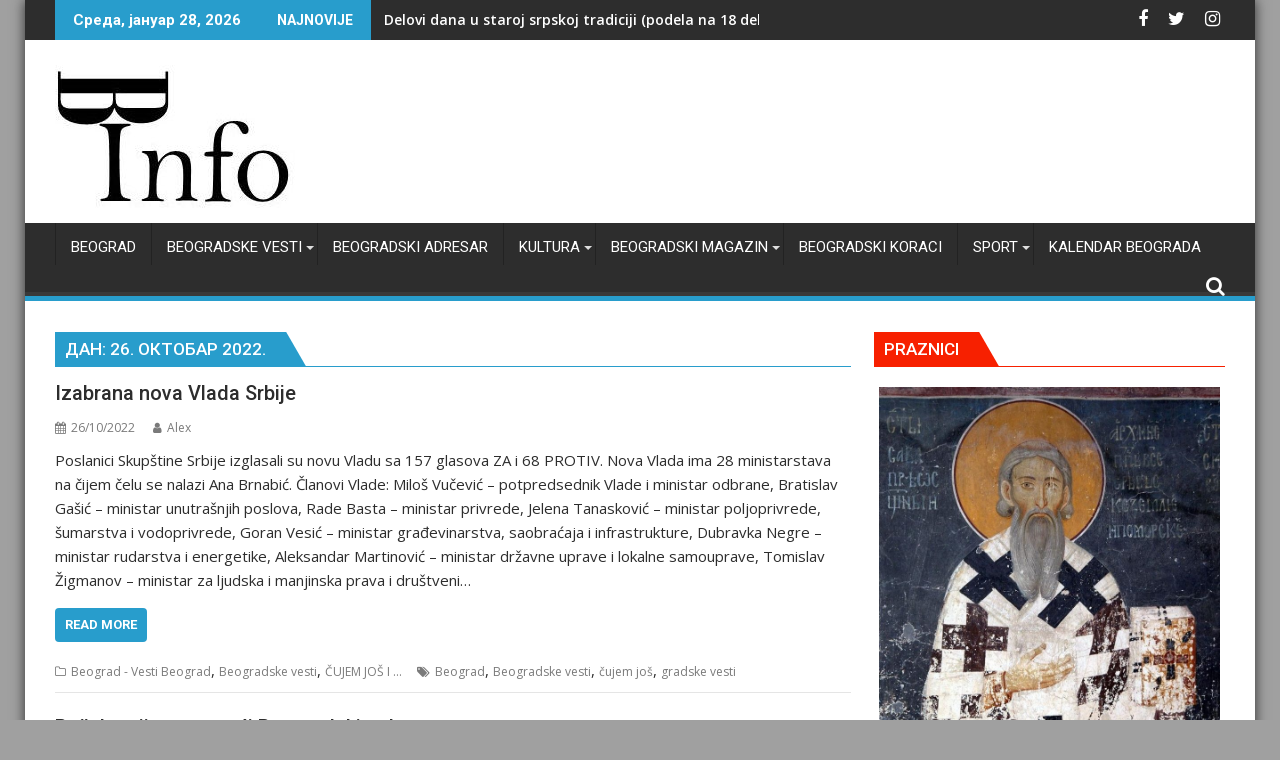

--- FILE ---
content_type: text/html; charset=UTF-8
request_url: https://beogradskevesti.info/2022/10/26/
body_size: 31832
content:
<!DOCTYPE html><html dir="ltr" lang="sr-RS" prefix="og: https://ogp.me/ns#">
			<head>

				<meta charset="UTF-8">
		<meta name="viewport" content="width=device-width, initial-scale=1">
		<link rel="profile" href="http://gmpg.org/xfn/11">
		<link rel="pingback" href="https://beogradskevesti.info/xmlrpc.php">
		<title>26/10/2022 | Beogradske vesti</title>
	<style>img:is([sizes="auto" i], [sizes^="auto," i]) { contain-intrinsic-size: 3000px 1500px }</style>
	
		<!-- All in One SEO 4.9.3 - aioseo.com -->
	<meta name="robots" content="noindex, max-image-preview:large" />
	<meta name="google-site-verification" content="google-site-verification=qo0UdE66o0-vzRlRB_kOPsxxSk0ZWjUBNW3gVO0dzQ0" />
	<link rel="canonical" href="https://beogradskevesti.info/2022/10/26/" />
	<meta name="generator" content="All in One SEO (AIOSEO) 4.9.3" />
		<script type="application/ld+json" class="aioseo-schema">
			{"@context":"https:\/\/schema.org","@graph":[{"@type":"BreadcrumbList","@id":"https:\/\/beogradskevesti.info\/2022\/10\/26\/#breadcrumblist","itemListElement":[{"@type":"ListItem","@id":"https:\/\/beogradskevesti.info#listItem","position":1,"name":"Home","item":"https:\/\/beogradskevesti.info","nextItem":{"@type":"ListItem","@id":"https:\/\/beogradskevesti.info\/2022\/#listItem","name":2022}},{"@type":"ListItem","@id":"https:\/\/beogradskevesti.info\/2022\/#listItem","position":2,"name":2022,"item":"https:\/\/beogradskevesti.info\/2022\/","nextItem":{"@type":"ListItem","@id":"https:\/\/beogradskevesti.info\/2022\/10\/#listItem","name":"10"},"previousItem":{"@type":"ListItem","@id":"https:\/\/beogradskevesti.info#listItem","name":"Home"}},{"@type":"ListItem","@id":"https:\/\/beogradskevesti.info\/2022\/10\/#listItem","position":3,"name":"10","item":"https:\/\/beogradskevesti.info\/2022\/10\/","nextItem":{"@type":"ListItem","@id":"https:\/\/beogradskevesti.info\/2022\/10\/26\/#listItem","name":"26"},"previousItem":{"@type":"ListItem","@id":"https:\/\/beogradskevesti.info\/2022\/#listItem","name":2022}},{"@type":"ListItem","@id":"https:\/\/beogradskevesti.info\/2022\/10\/26\/#listItem","position":4,"name":"26","previousItem":{"@type":"ListItem","@id":"https:\/\/beogradskevesti.info\/2022\/10\/#listItem","name":"10"}}]},{"@type":"CollectionPage","@id":"https:\/\/beogradskevesti.info\/2022\/10\/26\/#collectionpage","url":"https:\/\/beogradskevesti.info\/2022\/10\/26\/","name":"26\/10\/2022 | Beogradske vesti","inLanguage":"sr-RS","isPartOf":{"@id":"https:\/\/beogradskevesti.info\/#website"},"breadcrumb":{"@id":"https:\/\/beogradskevesti.info\/2022\/10\/26\/#breadcrumblist"}},{"@type":"Organization","@id":"https:\/\/beogradskevesti.info\/#organization","name":"Beogradske vesti","description":"Beogradske vesti, gradske vesti, gradske vesti Beograd","url":"https:\/\/beogradskevesti.info\/","logo":{"@type":"ImageObject","url":"https:\/\/beogradskevesti.info\/wp-content\/uploads\/2020\/02\/cropped-b-info-275-8.jpg","@id":"https:\/\/beogradskevesti.info\/2022\/10\/26\/#organizationLogo","width":243,"height":143},"image":{"@id":"https:\/\/beogradskevesti.info\/2022\/10\/26\/#organizationLogo"}},{"@type":"WebSite","@id":"https:\/\/beogradskevesti.info\/#website","url":"https:\/\/beogradskevesti.info\/","name":"Beogradske vesti","description":"Beogradske vesti, gradske vesti, gradske vesti Beograd","inLanguage":"sr-RS","publisher":{"@id":"https:\/\/beogradskevesti.info\/#organization"}}]}
		</script>
		<!-- All in One SEO -->

<link rel='dns-prefetch' href='//www.googletagmanager.com' />
<link rel='dns-prefetch' href='//fonts.googleapis.com' />
<link rel="alternate" type="application/rss+xml" title="Beogradske vesti &raquo; довод" href="https://beogradskevesti.info/feed/" />
<link rel="alternate" type="application/rss+xml" title="Beogradske vesti &raquo; довод коментара" href="https://beogradskevesti.info/comments/feed/" />
		<!-- This site uses the Google Analytics by MonsterInsights plugin v9.11.1 - Using Analytics tracking - https://www.monsterinsights.com/ -->
							<script src="//www.googletagmanager.com/gtag/js?id=G-BTXDCR3ZT8"  data-cfasync="false" data-wpfc-render="false" type="text/javascript" async></script>
			<script data-cfasync="false" data-wpfc-render="false" type="text/javascript">
				var mi_version = '9.11.1';
				var mi_track_user = true;
				var mi_no_track_reason = '';
								var MonsterInsightsDefaultLocations = {"page_location":"https:\/\/beogradskevesti.info\/2022\/10\/26\/"};
								if ( typeof MonsterInsightsPrivacyGuardFilter === 'function' ) {
					var MonsterInsightsLocations = (typeof MonsterInsightsExcludeQuery === 'object') ? MonsterInsightsPrivacyGuardFilter( MonsterInsightsExcludeQuery ) : MonsterInsightsPrivacyGuardFilter( MonsterInsightsDefaultLocations );
				} else {
					var MonsterInsightsLocations = (typeof MonsterInsightsExcludeQuery === 'object') ? MonsterInsightsExcludeQuery : MonsterInsightsDefaultLocations;
				}

								var disableStrs = [
										'ga-disable-G-BTXDCR3ZT8',
									];

				/* Function to detect opted out users */
				function __gtagTrackerIsOptedOut() {
					for (var index = 0; index < disableStrs.length; index++) {
						if (document.cookie.indexOf(disableStrs[index] + '=true') > -1) {
							return true;
						}
					}

					return false;
				}

				/* Disable tracking if the opt-out cookie exists. */
				if (__gtagTrackerIsOptedOut()) {
					for (var index = 0; index < disableStrs.length; index++) {
						window[disableStrs[index]] = true;
					}
				}

				/* Opt-out function */
				function __gtagTrackerOptout() {
					for (var index = 0; index < disableStrs.length; index++) {
						document.cookie = disableStrs[index] + '=true; expires=Thu, 31 Dec 2099 23:59:59 UTC; path=/';
						window[disableStrs[index]] = true;
					}
				}

				if ('undefined' === typeof gaOptout) {
					function gaOptout() {
						__gtagTrackerOptout();
					}
				}
								window.dataLayer = window.dataLayer || [];

				window.MonsterInsightsDualTracker = {
					helpers: {},
					trackers: {},
				};
				if (mi_track_user) {
					function __gtagDataLayer() {
						dataLayer.push(arguments);
					}

					function __gtagTracker(type, name, parameters) {
						if (!parameters) {
							parameters = {};
						}

						if (parameters.send_to) {
							__gtagDataLayer.apply(null, arguments);
							return;
						}

						if (type === 'event') {
														parameters.send_to = monsterinsights_frontend.v4_id;
							var hookName = name;
							if (typeof parameters['event_category'] !== 'undefined') {
								hookName = parameters['event_category'] + ':' + name;
							}

							if (typeof MonsterInsightsDualTracker.trackers[hookName] !== 'undefined') {
								MonsterInsightsDualTracker.trackers[hookName](parameters);
							} else {
								__gtagDataLayer('event', name, parameters);
							}
							
						} else {
							__gtagDataLayer.apply(null, arguments);
						}
					}

					__gtagTracker('js', new Date());
					__gtagTracker('set', {
						'developer_id.dZGIzZG': true,
											});
					if ( MonsterInsightsLocations.page_location ) {
						__gtagTracker('set', MonsterInsightsLocations);
					}
										__gtagTracker('config', 'G-BTXDCR3ZT8', {"forceSSL":"true","link_attribution":"true"} );
										window.gtag = __gtagTracker;										(function () {
						/* https://developers.google.com/analytics/devguides/collection/analyticsjs/ */
						/* ga and __gaTracker compatibility shim. */
						var noopfn = function () {
							return null;
						};
						var newtracker = function () {
							return new Tracker();
						};
						var Tracker = function () {
							return null;
						};
						var p = Tracker.prototype;
						p.get = noopfn;
						p.set = noopfn;
						p.send = function () {
							var args = Array.prototype.slice.call(arguments);
							args.unshift('send');
							__gaTracker.apply(null, args);
						};
						var __gaTracker = function () {
							var len = arguments.length;
							if (len === 0) {
								return;
							}
							var f = arguments[len - 1];
							if (typeof f !== 'object' || f === null || typeof f.hitCallback !== 'function') {
								if ('send' === arguments[0]) {
									var hitConverted, hitObject = false, action;
									if ('event' === arguments[1]) {
										if ('undefined' !== typeof arguments[3]) {
											hitObject = {
												'eventAction': arguments[3],
												'eventCategory': arguments[2],
												'eventLabel': arguments[4],
												'value': arguments[5] ? arguments[5] : 1,
											}
										}
									}
									if ('pageview' === arguments[1]) {
										if ('undefined' !== typeof arguments[2]) {
											hitObject = {
												'eventAction': 'page_view',
												'page_path': arguments[2],
											}
										}
									}
									if (typeof arguments[2] === 'object') {
										hitObject = arguments[2];
									}
									if (typeof arguments[5] === 'object') {
										Object.assign(hitObject, arguments[5]);
									}
									if ('undefined' !== typeof arguments[1].hitType) {
										hitObject = arguments[1];
										if ('pageview' === hitObject.hitType) {
											hitObject.eventAction = 'page_view';
										}
									}
									if (hitObject) {
										action = 'timing' === arguments[1].hitType ? 'timing_complete' : hitObject.eventAction;
										hitConverted = mapArgs(hitObject);
										__gtagTracker('event', action, hitConverted);
									}
								}
								return;
							}

							function mapArgs(args) {
								var arg, hit = {};
								var gaMap = {
									'eventCategory': 'event_category',
									'eventAction': 'event_action',
									'eventLabel': 'event_label',
									'eventValue': 'event_value',
									'nonInteraction': 'non_interaction',
									'timingCategory': 'event_category',
									'timingVar': 'name',
									'timingValue': 'value',
									'timingLabel': 'event_label',
									'page': 'page_path',
									'location': 'page_location',
									'title': 'page_title',
									'referrer' : 'page_referrer',
								};
								for (arg in args) {
																		if (!(!args.hasOwnProperty(arg) || !gaMap.hasOwnProperty(arg))) {
										hit[gaMap[arg]] = args[arg];
									} else {
										hit[arg] = args[arg];
									}
								}
								return hit;
							}

							try {
								f.hitCallback();
							} catch (ex) {
							}
						};
						__gaTracker.create = newtracker;
						__gaTracker.getByName = newtracker;
						__gaTracker.getAll = function () {
							return [];
						};
						__gaTracker.remove = noopfn;
						__gaTracker.loaded = true;
						window['__gaTracker'] = __gaTracker;
					})();
									} else {
										console.log("");
					(function () {
						function __gtagTracker() {
							return null;
						}

						window['__gtagTracker'] = __gtagTracker;
						window['gtag'] = __gtagTracker;
					})();
									}
			</script>
							<!-- / Google Analytics by MonsterInsights -->
		<script type="text/javascript">
/* <![CDATA[ */
window._wpemojiSettings = {"baseUrl":"https:\/\/s.w.org\/images\/core\/emoji\/16.0.1\/72x72\/","ext":".png","svgUrl":"https:\/\/s.w.org\/images\/core\/emoji\/16.0.1\/svg\/","svgExt":".svg","source":{"concatemoji":"https:\/\/beogradskevesti.info\/wp-includes\/js\/wp-emoji-release.min.js?ver=6.8.3"}};
/*! This file is auto-generated */
!function(s,n){var o,i,e;function c(e){try{var t={supportTests:e,timestamp:(new Date).valueOf()};sessionStorage.setItem(o,JSON.stringify(t))}catch(e){}}function p(e,t,n){e.clearRect(0,0,e.canvas.width,e.canvas.height),e.fillText(t,0,0);var t=new Uint32Array(e.getImageData(0,0,e.canvas.width,e.canvas.height).data),a=(e.clearRect(0,0,e.canvas.width,e.canvas.height),e.fillText(n,0,0),new Uint32Array(e.getImageData(0,0,e.canvas.width,e.canvas.height).data));return t.every(function(e,t){return e===a[t]})}function u(e,t){e.clearRect(0,0,e.canvas.width,e.canvas.height),e.fillText(t,0,0);for(var n=e.getImageData(16,16,1,1),a=0;a<n.data.length;a++)if(0!==n.data[a])return!1;return!0}function f(e,t,n,a){switch(t){case"flag":return n(e,"\ud83c\udff3\ufe0f\u200d\u26a7\ufe0f","\ud83c\udff3\ufe0f\u200b\u26a7\ufe0f")?!1:!n(e,"\ud83c\udde8\ud83c\uddf6","\ud83c\udde8\u200b\ud83c\uddf6")&&!n(e,"\ud83c\udff4\udb40\udc67\udb40\udc62\udb40\udc65\udb40\udc6e\udb40\udc67\udb40\udc7f","\ud83c\udff4\u200b\udb40\udc67\u200b\udb40\udc62\u200b\udb40\udc65\u200b\udb40\udc6e\u200b\udb40\udc67\u200b\udb40\udc7f");case"emoji":return!a(e,"\ud83e\udedf")}return!1}function g(e,t,n,a){var r="undefined"!=typeof WorkerGlobalScope&&self instanceof WorkerGlobalScope?new OffscreenCanvas(300,150):s.createElement("canvas"),o=r.getContext("2d",{willReadFrequently:!0}),i=(o.textBaseline="top",o.font="600 32px Arial",{});return e.forEach(function(e){i[e]=t(o,e,n,a)}),i}function t(e){var t=s.createElement("script");t.src=e,t.defer=!0,s.head.appendChild(t)}"undefined"!=typeof Promise&&(o="wpEmojiSettingsSupports",i=["flag","emoji"],n.supports={everything:!0,everythingExceptFlag:!0},e=new Promise(function(e){s.addEventListener("DOMContentLoaded",e,{once:!0})}),new Promise(function(t){var n=function(){try{var e=JSON.parse(sessionStorage.getItem(o));if("object"==typeof e&&"number"==typeof e.timestamp&&(new Date).valueOf()<e.timestamp+604800&&"object"==typeof e.supportTests)return e.supportTests}catch(e){}return null}();if(!n){if("undefined"!=typeof Worker&&"undefined"!=typeof OffscreenCanvas&&"undefined"!=typeof URL&&URL.createObjectURL&&"undefined"!=typeof Blob)try{var e="postMessage("+g.toString()+"("+[JSON.stringify(i),f.toString(),p.toString(),u.toString()].join(",")+"));",a=new Blob([e],{type:"text/javascript"}),r=new Worker(URL.createObjectURL(a),{name:"wpTestEmojiSupports"});return void(r.onmessage=function(e){c(n=e.data),r.terminate(),t(n)})}catch(e){}c(n=g(i,f,p,u))}t(n)}).then(function(e){for(var t in e)n.supports[t]=e[t],n.supports.everything=n.supports.everything&&n.supports[t],"flag"!==t&&(n.supports.everythingExceptFlag=n.supports.everythingExceptFlag&&n.supports[t]);n.supports.everythingExceptFlag=n.supports.everythingExceptFlag&&!n.supports.flag,n.DOMReady=!1,n.readyCallback=function(){n.DOMReady=!0}}).then(function(){return e}).then(function(){var e;n.supports.everything||(n.readyCallback(),(e=n.source||{}).concatemoji?t(e.concatemoji):e.wpemoji&&e.twemoji&&(t(e.twemoji),t(e.wpemoji)))}))}((window,document),window._wpemojiSettings);
/* ]]> */
</script>
<link rel='stylesheet' id='jquery.prettyphoto-css' href='https://beogradskevesti.info/wp-content/plugins/wp-video-lightbox/css/prettyPhoto.css?ver=6.8.3' type='text/css' media='all' />
<link rel='stylesheet' id='video-lightbox-css' href='https://beogradskevesti.info/wp-content/plugins/wp-video-lightbox/wp-video-lightbox.css?ver=6.8.3' type='text/css' media='all' />
<style id='wp-emoji-styles-inline-css' type='text/css'>

	img.wp-smiley, img.emoji {
		display: inline !important;
		border: none !important;
		box-shadow: none !important;
		height: 1em !important;
		width: 1em !important;
		margin: 0 0.07em !important;
		vertical-align: -0.1em !important;
		background: none !important;
		padding: 0 !important;
	}
</style>
<link rel='stylesheet' id='wp-block-library-css' href='https://beogradskevesti.info/wp-includes/css/dist/block-library/style.min.css?ver=6.8.3' type='text/css' media='all' />
<style id='wp-block-library-theme-inline-css' type='text/css'>
.wp-block-audio :where(figcaption){color:#555;font-size:13px;text-align:center}.is-dark-theme .wp-block-audio :where(figcaption){color:#ffffffa6}.wp-block-audio{margin:0 0 1em}.wp-block-code{border:1px solid #ccc;border-radius:4px;font-family:Menlo,Consolas,monaco,monospace;padding:.8em 1em}.wp-block-embed :where(figcaption){color:#555;font-size:13px;text-align:center}.is-dark-theme .wp-block-embed :where(figcaption){color:#ffffffa6}.wp-block-embed{margin:0 0 1em}.blocks-gallery-caption{color:#555;font-size:13px;text-align:center}.is-dark-theme .blocks-gallery-caption{color:#ffffffa6}:root :where(.wp-block-image figcaption){color:#555;font-size:13px;text-align:center}.is-dark-theme :root :where(.wp-block-image figcaption){color:#ffffffa6}.wp-block-image{margin:0 0 1em}.wp-block-pullquote{border-bottom:4px solid;border-top:4px solid;color:currentColor;margin-bottom:1.75em}.wp-block-pullquote cite,.wp-block-pullquote footer,.wp-block-pullquote__citation{color:currentColor;font-size:.8125em;font-style:normal;text-transform:uppercase}.wp-block-quote{border-left:.25em solid;margin:0 0 1.75em;padding-left:1em}.wp-block-quote cite,.wp-block-quote footer{color:currentColor;font-size:.8125em;font-style:normal;position:relative}.wp-block-quote:where(.has-text-align-right){border-left:none;border-right:.25em solid;padding-left:0;padding-right:1em}.wp-block-quote:where(.has-text-align-center){border:none;padding-left:0}.wp-block-quote.is-large,.wp-block-quote.is-style-large,.wp-block-quote:where(.is-style-plain){border:none}.wp-block-search .wp-block-search__label{font-weight:700}.wp-block-search__button{border:1px solid #ccc;padding:.375em .625em}:where(.wp-block-group.has-background){padding:1.25em 2.375em}.wp-block-separator.has-css-opacity{opacity:.4}.wp-block-separator{border:none;border-bottom:2px solid;margin-left:auto;margin-right:auto}.wp-block-separator.has-alpha-channel-opacity{opacity:1}.wp-block-separator:not(.is-style-wide):not(.is-style-dots){width:100px}.wp-block-separator.has-background:not(.is-style-dots){border-bottom:none;height:1px}.wp-block-separator.has-background:not(.is-style-wide):not(.is-style-dots){height:2px}.wp-block-table{margin:0 0 1em}.wp-block-table td,.wp-block-table th{word-break:normal}.wp-block-table :where(figcaption){color:#555;font-size:13px;text-align:center}.is-dark-theme .wp-block-table :where(figcaption){color:#ffffffa6}.wp-block-video :where(figcaption){color:#555;font-size:13px;text-align:center}.is-dark-theme .wp-block-video :where(figcaption){color:#ffffffa6}.wp-block-video{margin:0 0 1em}:root :where(.wp-block-template-part.has-background){margin-bottom:0;margin-top:0;padding:1.25em 2.375em}
</style>
<style id='classic-theme-styles-inline-css' type='text/css'>
/*! This file is auto-generated */
.wp-block-button__link{color:#fff;background-color:#32373c;border-radius:9999px;box-shadow:none;text-decoration:none;padding:calc(.667em + 2px) calc(1.333em + 2px);font-size:1.125em}.wp-block-file__button{background:#32373c;color:#fff;text-decoration:none}
</style>
<link rel='stylesheet' id='aioseo/css/src/vue/standalone/blocks/table-of-contents/global.scss-css' href='https://beogradskevesti.info/wp-content/plugins/all-in-one-seo-pack/dist/Lite/assets/css/table-of-contents/global.e90f6d47.css?ver=4.9.3' type='text/css' media='all' />
<link rel='stylesheet' id='ugb-style-css-v2-css' href='https://beogradskevesti.info/wp-content/plugins/stackable-ultimate-gutenberg-blocks/dist/deprecated/frontend_blocks_deprecated_v2.css?ver=3.19.6' type='text/css' media='all' />
<style id='ugb-style-css-v2-inline-css' type='text/css'>
:root {--stk-block-width-default-detected: 640px;}
:root {
			--content-width: 640px;
		}
</style>
<style id='global-styles-inline-css' type='text/css'>
:root{--wp--preset--aspect-ratio--square: 1;--wp--preset--aspect-ratio--4-3: 4/3;--wp--preset--aspect-ratio--3-4: 3/4;--wp--preset--aspect-ratio--3-2: 3/2;--wp--preset--aspect-ratio--2-3: 2/3;--wp--preset--aspect-ratio--16-9: 16/9;--wp--preset--aspect-ratio--9-16: 9/16;--wp--preset--color--black: #000000;--wp--preset--color--cyan-bluish-gray: #abb8c3;--wp--preset--color--white: #ffffff;--wp--preset--color--pale-pink: #f78da7;--wp--preset--color--vivid-red: #cf2e2e;--wp--preset--color--luminous-vivid-orange: #ff6900;--wp--preset--color--luminous-vivid-amber: #fcb900;--wp--preset--color--light-green-cyan: #7bdcb5;--wp--preset--color--vivid-green-cyan: #00d084;--wp--preset--color--pale-cyan-blue: #8ed1fc;--wp--preset--color--vivid-cyan-blue: #0693e3;--wp--preset--color--vivid-purple: #9b51e0;--wp--preset--gradient--vivid-cyan-blue-to-vivid-purple: linear-gradient(135deg,rgba(6,147,227,1) 0%,rgb(155,81,224) 100%);--wp--preset--gradient--light-green-cyan-to-vivid-green-cyan: linear-gradient(135deg,rgb(122,220,180) 0%,rgb(0,208,130) 100%);--wp--preset--gradient--luminous-vivid-amber-to-luminous-vivid-orange: linear-gradient(135deg,rgba(252,185,0,1) 0%,rgba(255,105,0,1) 100%);--wp--preset--gradient--luminous-vivid-orange-to-vivid-red: linear-gradient(135deg,rgba(255,105,0,1) 0%,rgb(207,46,46) 100%);--wp--preset--gradient--very-light-gray-to-cyan-bluish-gray: linear-gradient(135deg,rgb(238,238,238) 0%,rgb(169,184,195) 100%);--wp--preset--gradient--cool-to-warm-spectrum: linear-gradient(135deg,rgb(74,234,220) 0%,rgb(151,120,209) 20%,rgb(207,42,186) 40%,rgb(238,44,130) 60%,rgb(251,105,98) 80%,rgb(254,248,76) 100%);--wp--preset--gradient--blush-light-purple: linear-gradient(135deg,rgb(255,206,236) 0%,rgb(152,150,240) 100%);--wp--preset--gradient--blush-bordeaux: linear-gradient(135deg,rgb(254,205,165) 0%,rgb(254,45,45) 50%,rgb(107,0,62) 100%);--wp--preset--gradient--luminous-dusk: linear-gradient(135deg,rgb(255,203,112) 0%,rgb(199,81,192) 50%,rgb(65,88,208) 100%);--wp--preset--gradient--pale-ocean: linear-gradient(135deg,rgb(255,245,203) 0%,rgb(182,227,212) 50%,rgb(51,167,181) 100%);--wp--preset--gradient--electric-grass: linear-gradient(135deg,rgb(202,248,128) 0%,rgb(113,206,126) 100%);--wp--preset--gradient--midnight: linear-gradient(135deg,rgb(2,3,129) 0%,rgb(40,116,252) 100%);--wp--preset--font-size--small: 13px;--wp--preset--font-size--medium: 20px;--wp--preset--font-size--large: 36px;--wp--preset--font-size--x-large: 42px;--wp--preset--spacing--20: 0.44rem;--wp--preset--spacing--30: 0.67rem;--wp--preset--spacing--40: 1rem;--wp--preset--spacing--50: 1.5rem;--wp--preset--spacing--60: 2.25rem;--wp--preset--spacing--70: 3.38rem;--wp--preset--spacing--80: 5.06rem;--wp--preset--shadow--natural: 6px 6px 9px rgba(0, 0, 0, 0.2);--wp--preset--shadow--deep: 12px 12px 50px rgba(0, 0, 0, 0.4);--wp--preset--shadow--sharp: 6px 6px 0px rgba(0, 0, 0, 0.2);--wp--preset--shadow--outlined: 6px 6px 0px -3px rgba(255, 255, 255, 1), 6px 6px rgba(0, 0, 0, 1);--wp--preset--shadow--crisp: 6px 6px 0px rgba(0, 0, 0, 1);}:where(.is-layout-flex){gap: 0.5em;}:where(.is-layout-grid){gap: 0.5em;}body .is-layout-flex{display: flex;}.is-layout-flex{flex-wrap: wrap;align-items: center;}.is-layout-flex > :is(*, div){margin: 0;}body .is-layout-grid{display: grid;}.is-layout-grid > :is(*, div){margin: 0;}:where(.wp-block-columns.is-layout-flex){gap: 2em;}:where(.wp-block-columns.is-layout-grid){gap: 2em;}:where(.wp-block-post-template.is-layout-flex){gap: 1.25em;}:where(.wp-block-post-template.is-layout-grid){gap: 1.25em;}.has-black-color{color: var(--wp--preset--color--black) !important;}.has-cyan-bluish-gray-color{color: var(--wp--preset--color--cyan-bluish-gray) !important;}.has-white-color{color: var(--wp--preset--color--white) !important;}.has-pale-pink-color{color: var(--wp--preset--color--pale-pink) !important;}.has-vivid-red-color{color: var(--wp--preset--color--vivid-red) !important;}.has-luminous-vivid-orange-color{color: var(--wp--preset--color--luminous-vivid-orange) !important;}.has-luminous-vivid-amber-color{color: var(--wp--preset--color--luminous-vivid-amber) !important;}.has-light-green-cyan-color{color: var(--wp--preset--color--light-green-cyan) !important;}.has-vivid-green-cyan-color{color: var(--wp--preset--color--vivid-green-cyan) !important;}.has-pale-cyan-blue-color{color: var(--wp--preset--color--pale-cyan-blue) !important;}.has-vivid-cyan-blue-color{color: var(--wp--preset--color--vivid-cyan-blue) !important;}.has-vivid-purple-color{color: var(--wp--preset--color--vivid-purple) !important;}.has-black-background-color{background-color: var(--wp--preset--color--black) !important;}.has-cyan-bluish-gray-background-color{background-color: var(--wp--preset--color--cyan-bluish-gray) !important;}.has-white-background-color{background-color: var(--wp--preset--color--white) !important;}.has-pale-pink-background-color{background-color: var(--wp--preset--color--pale-pink) !important;}.has-vivid-red-background-color{background-color: var(--wp--preset--color--vivid-red) !important;}.has-luminous-vivid-orange-background-color{background-color: var(--wp--preset--color--luminous-vivid-orange) !important;}.has-luminous-vivid-amber-background-color{background-color: var(--wp--preset--color--luminous-vivid-amber) !important;}.has-light-green-cyan-background-color{background-color: var(--wp--preset--color--light-green-cyan) !important;}.has-vivid-green-cyan-background-color{background-color: var(--wp--preset--color--vivid-green-cyan) !important;}.has-pale-cyan-blue-background-color{background-color: var(--wp--preset--color--pale-cyan-blue) !important;}.has-vivid-cyan-blue-background-color{background-color: var(--wp--preset--color--vivid-cyan-blue) !important;}.has-vivid-purple-background-color{background-color: var(--wp--preset--color--vivid-purple) !important;}.has-black-border-color{border-color: var(--wp--preset--color--black) !important;}.has-cyan-bluish-gray-border-color{border-color: var(--wp--preset--color--cyan-bluish-gray) !important;}.has-white-border-color{border-color: var(--wp--preset--color--white) !important;}.has-pale-pink-border-color{border-color: var(--wp--preset--color--pale-pink) !important;}.has-vivid-red-border-color{border-color: var(--wp--preset--color--vivid-red) !important;}.has-luminous-vivid-orange-border-color{border-color: var(--wp--preset--color--luminous-vivid-orange) !important;}.has-luminous-vivid-amber-border-color{border-color: var(--wp--preset--color--luminous-vivid-amber) !important;}.has-light-green-cyan-border-color{border-color: var(--wp--preset--color--light-green-cyan) !important;}.has-vivid-green-cyan-border-color{border-color: var(--wp--preset--color--vivid-green-cyan) !important;}.has-pale-cyan-blue-border-color{border-color: var(--wp--preset--color--pale-cyan-blue) !important;}.has-vivid-cyan-blue-border-color{border-color: var(--wp--preset--color--vivid-cyan-blue) !important;}.has-vivid-purple-border-color{border-color: var(--wp--preset--color--vivid-purple) !important;}.has-vivid-cyan-blue-to-vivid-purple-gradient-background{background: var(--wp--preset--gradient--vivid-cyan-blue-to-vivid-purple) !important;}.has-light-green-cyan-to-vivid-green-cyan-gradient-background{background: var(--wp--preset--gradient--light-green-cyan-to-vivid-green-cyan) !important;}.has-luminous-vivid-amber-to-luminous-vivid-orange-gradient-background{background: var(--wp--preset--gradient--luminous-vivid-amber-to-luminous-vivid-orange) !important;}.has-luminous-vivid-orange-to-vivid-red-gradient-background{background: var(--wp--preset--gradient--luminous-vivid-orange-to-vivid-red) !important;}.has-very-light-gray-to-cyan-bluish-gray-gradient-background{background: var(--wp--preset--gradient--very-light-gray-to-cyan-bluish-gray) !important;}.has-cool-to-warm-spectrum-gradient-background{background: var(--wp--preset--gradient--cool-to-warm-spectrum) !important;}.has-blush-light-purple-gradient-background{background: var(--wp--preset--gradient--blush-light-purple) !important;}.has-blush-bordeaux-gradient-background{background: var(--wp--preset--gradient--blush-bordeaux) !important;}.has-luminous-dusk-gradient-background{background: var(--wp--preset--gradient--luminous-dusk) !important;}.has-pale-ocean-gradient-background{background: var(--wp--preset--gradient--pale-ocean) !important;}.has-electric-grass-gradient-background{background: var(--wp--preset--gradient--electric-grass) !important;}.has-midnight-gradient-background{background: var(--wp--preset--gradient--midnight) !important;}.has-small-font-size{font-size: var(--wp--preset--font-size--small) !important;}.has-medium-font-size{font-size: var(--wp--preset--font-size--medium) !important;}.has-large-font-size{font-size: var(--wp--preset--font-size--large) !important;}.has-x-large-font-size{font-size: var(--wp--preset--font-size--x-large) !important;}
:where(.wp-block-post-template.is-layout-flex){gap: 1.25em;}:where(.wp-block-post-template.is-layout-grid){gap: 1.25em;}
:where(.wp-block-columns.is-layout-flex){gap: 2em;}:where(.wp-block-columns.is-layout-grid){gap: 2em;}
:root :where(.wp-block-pullquote){font-size: 1.5em;line-height: 1.6;}
</style>
<link rel='stylesheet' id='wp-components-css' href='https://beogradskevesti.info/wp-includes/css/dist/components/style.min.css?ver=6.8.3' type='text/css' media='all' />
<link rel='stylesheet' id='godaddy-styles-css' href='https://beogradskevesti.info/wp-content/mu-plugins/vendor/wpex/godaddy-launch/includes/Dependencies/GoDaddy/Styles/build/latest.css?ver=2.0.2' type='text/css' media='all' />
<link rel='stylesheet' id='jquery-bxslider-css' href='https://beogradskevesti.info/wp-content/themes/supermag/assets/library/bxslider/css/jquery.bxslider.min.css?ver=4.2.5' type='text/css' media='all' />
<link rel='stylesheet' id='supermag-googleapis-css' href='//fonts.googleapis.com/css?family=Open+Sans%3A600%2C400%7CRoboto%3A300italic%2C400%2C500%2C700&#038;ver=1.0.1' type='text/css' media='all' />
<link rel='stylesheet' id='font-awesome-css' href='https://beogradskevesti.info/wp-content/themes/supermag/assets/library/Font-Awesome/css/font-awesome.min.css?ver=4.7.0' type='text/css' media='all' />
<link rel='stylesheet' id='supermag-style-css' href='https://beogradskevesti.info/wp-content/themes/dupermag/style.css?ver=1.4.9' type='text/css' media='all' />
<style id='supermag-style-inline-css' type='text/css'>

            mark,
            .comment-form .form-submit input,
            .read-more,
            .bn-title,
            .home-icon.front_page_on,
            .header-wrapper .menu li:hover > a,
            .header-wrapper .menu > li.current-menu-item a,
            .header-wrapper .menu > li.current-menu-parent a,
            .header-wrapper .menu > li.current_page_parent a,
            .header-wrapper .menu > li.current_page_ancestor a,
            .header-wrapper .menu > li.current-menu-item > a:before,
            .header-wrapper .menu > li.current-menu-parent > a:before,
            .header-wrapper .menu > li.current_page_parent > a:before,
            .header-wrapper .menu > li.current_page_ancestor > a:before,
            .header-wrapper .main-navigation ul ul.sub-menu li:hover > a,
            .header-wrapper .main-navigation ul ul.children li:hover > a,
            .slider-section .cat-links a,
            .featured-desc .below-entry-meta .cat-links a,
            #calendar_wrap #wp-calendar #today,
            #calendar_wrap #wp-calendar #today a,
            .wpcf7-form input.wpcf7-submit:hover,
            .breadcrumb{
                background: #289dcc;
            }
        
            a:hover,
            .screen-reader-text:focus,
            .bn-content a:hover,
            .socials a:hover,
            .site-title a,
            .search-block input#menu-search,
            .widget_search input#s,
            .search-block #searchsubmit,
            .widget_search #searchsubmit,
            .footer-sidebar .featured-desc .above-entry-meta a:hover,
            .slider-section .slide-title:hover,
            .besides-slider .post-title a:hover,
            .slider-feature-wrap a:hover,
            .slider-section .bx-controls-direction a,
            .besides-slider .beside-post:hover .beside-caption,
            .besides-slider .beside-post:hover .beside-caption a:hover,
            .featured-desc .above-entry-meta span:hover,
            .posted-on a:hover,
            .cat-links a:hover,
            .comments-link a:hover,
            .edit-link a:hover,
            .tags-links a:hover,
            .byline a:hover,
            .nav-links a:hover,
            #supermag-breadcrumbs a:hover,
            .wpcf7-form input.wpcf7-submit,
             .woocommerce nav.woocommerce-pagination ul li a:focus, 
             .woocommerce nav.woocommerce-pagination ul li a:hover, 
             .woocommerce nav.woocommerce-pagination ul li span.current{
                color: #289dcc;
            }
            .search-block input#menu-search,
            .widget_search input#s,
            .tagcloud a{
                border: 1px solid #289dcc;
            }
            .footer-wrapper .border,
            .nav-links .nav-previous a:hover,
            .nav-links .nav-next a:hover{
                border-top: 1px solid #289dcc;
            }
             .besides-slider .beside-post{
                border-bottom: 3px solid #289dcc;
            }
            .widget-title,
            .footer-wrapper,
            .page-header .page-title,
            .single .entry-header .entry-title,
            .page .entry-header .entry-title{
                border-bottom: 1px solid #289dcc;
            }
            .widget-title:before,
            .page-header .page-title:before,
            .single .entry-header .entry-title:before,
            .page .entry-header .entry-title:before {
                border-bottom: 7px solid #289dcc;
            }
           .wpcf7-form input.wpcf7-submit,
            article.post.sticky{
                border: 2px solid #289dcc;
            }
           .breadcrumb::after {
                border-left: 5px solid #289dcc;
            }
           .rtl .breadcrumb::after {
                border-right: 5px solid #289dcc;
                border-left:medium none;
            }
           .header-wrapper #site-navigation{
                border-bottom: 5px solid #289dcc;
            }
           @media screen and (max-width:992px){
                .slicknav_btn.slicknav_open{
                    border: 1px solid #289dcc;
                }
                 .header-wrapper .main-navigation ul ul.sub-menu li:hover > a,
                 .header-wrapper .main-navigation ul ul.children li:hover > a
                 {
                         background: #2d2d2d;
                 }
                .slicknav_btn.slicknav_open:before{
                    background: #289dcc;
                    box-shadow: 0 6px 0 0 #289dcc, 0 12px 0 0 #289dcc;
                }
                .slicknav_nav li:hover > a,
                .slicknav_nav li.current-menu-ancestor a,
                .slicknav_nav li.current-menu-item  > a,
                .slicknav_nav li.current_page_item a,
                .slicknav_nav li.current_page_item .slicknav_item span,
                .slicknav_nav li .slicknav_item:hover a{
                    color: #289dcc;
                }
            }
                    .cat-links .at-cat-item-3{
                    background: #dd3333!important;
                    color : #fff!important;
                    }
                    
                    .at-cat-color-wrap-3 .widget-title::before,
                    body.category-3 .page-header .page-title::before
                    {
                     border-bottom: 7px solid #dd3333;
                    }
                    
                    .at-cat-color-wrap-3 .widget-title,
                     body.category-3 .page-header .page-title
                    {
                     border-bottom: 1px solid #dd3333;
                    }
                    .cat-links .at-cat-item-3:hover{
                    background: #2d2d2d!important;
                    color : #fff!important;
                    }
                    
                    .cat-links .at-cat-item-4{
                    background: #0216f2!important;
                    color : #fff!important;
                    }
                    
                    .at-cat-color-wrap-4 .widget-title::before,
                    body.category-4 .page-header .page-title::before
                    {
                     border-bottom: 7px solid #0216f2;
                    }
                    
                    .at-cat-color-wrap-4 .widget-title,
                     body.category-4 .page-header .page-title
                    {
                     border-bottom: 1px solid #0216f2;
                    }
                    .cat-links .at-cat-item-4:hover{
                    background: #2d2d2d!important;
                    color : #fff!important;
                    }
                    
                    .cat-links .at-cat-item-5{
                    background: #b92ee8!important;
                    color : #fff!important;
                    }
                    
                    .at-cat-color-wrap-5 .widget-title::before,
                    body.category-5 .page-header .page-title::before
                    {
                     border-bottom: 7px solid #b92ee8;
                    }
                    
                    .at-cat-color-wrap-5 .widget-title,
                     body.category-5 .page-header .page-title
                    {
                     border-bottom: 1px solid #b92ee8;
                    }
                    .cat-links .at-cat-item-5:hover{
                    background: #2d2d2d!important;
                    color : #fff!important;
                    }
                    
                    .cat-links .at-cat-item-6{
                    background: #81d742!important;
                    color : #fff!important;
                    }
                    
                    .at-cat-color-wrap-6 .widget-title::before,
                    body.category-6 .page-header .page-title::before
                    {
                     border-bottom: 7px solid #81d742;
                    }
                    
                    .at-cat-color-wrap-6 .widget-title,
                     body.category-6 .page-header .page-title
                    {
                     border-bottom: 1px solid #81d742;
                    }
                    .cat-links .at-cat-item-6:hover{
                    background: #2d2d2d!important;
                    color : #fff!important;
                    }
                    
                    .cat-links .at-cat-item-19{
                    background: #289dcc!important;
                    color : #fff!important;
                    }
                    
                    .cat-links .at-cat-item-19:hover{
                    background: #2d2d2d!important;
                    color : #fff!important;
                    }
                    
                    .cat-links .at-cat-item-32{
                    background: #000000!important;
                    color : #fff!important;
                    }
                    
                    .at-cat-color-wrap-32 .widget-title::before,
                    body.category-32 .page-header .page-title::before
                    {
                     border-bottom: 7px solid #000000;
                    }
                    
                    .at-cat-color-wrap-32 .widget-title,
                     body.category-32 .page-header .page-title
                    {
                     border-bottom: 1px solid #000000;
                    }
                    .cat-links .at-cat-item-32:hover{
                    background: #2d2d2d!important;
                    color : #fff!important;
                    }
                    
                    .cat-links .at-cat-item-54{
                    background: #a4ed2f!important;
                    color : #fff!important;
                    }
                    
                    .at-cat-color-wrap-54 .widget-title::before,
                    body.category-54 .page-header .page-title::before
                    {
                     border-bottom: 7px solid #a4ed2f;
                    }
                    
                    .at-cat-color-wrap-54 .widget-title,
                     body.category-54 .page-header .page-title
                    {
                     border-bottom: 1px solid #a4ed2f;
                    }
                    .cat-links .at-cat-item-54:hover{
                    background: #2d2d2d!important;
                    color : #fff!important;
                    }
                    
                    .cat-links .at-cat-item-72{
                    background: #c45b27!important;
                    color : #fff!important;
                    }
                    
                    .at-cat-color-wrap-72 .widget-title::before,
                    body.category-72 .page-header .page-title::before
                    {
                     border-bottom: 7px solid #c45b27;
                    }
                    
                    .at-cat-color-wrap-72 .widget-title,
                     body.category-72 .page-header .page-title
                    {
                     border-bottom: 1px solid #c45b27;
                    }
                    .cat-links .at-cat-item-72:hover{
                    background: #2d2d2d!important;
                    color : #fff!important;
                    }
                    
                    .cat-links .at-cat-item-124{
                    background: #1ebf94!important;
                    color : #fff!important;
                    }
                    
                    .at-cat-color-wrap-124 .widget-title::before,
                    body.category-124 .page-header .page-title::before
                    {
                     border-bottom: 7px solid #1ebf94;
                    }
                    
                    .at-cat-color-wrap-124 .widget-title,
                     body.category-124 .page-header .page-title
                    {
                     border-bottom: 1px solid #1ebf94;
                    }
                    .cat-links .at-cat-item-124:hover{
                    background: #2d2d2d!important;
                    color : #fff!important;
                    }
                    
                    .cat-links .at-cat-item-289{
                    background: #332fef!important;
                    color : #fff!important;
                    }
                    
                    .at-cat-color-wrap-289 .widget-title::before,
                    body.category-289 .page-header .page-title::before
                    {
                     border-bottom: 7px solid #332fef;
                    }
                    
                    .at-cat-color-wrap-289 .widget-title,
                     body.category-289 .page-header .page-title
                    {
                     border-bottom: 1px solid #332fef;
                    }
                    .cat-links .at-cat-item-289:hover{
                    background: #2d2d2d!important;
                    color : #fff!important;
                    }
                    
                    .cat-links .at-cat-item-399{
                    background: #727272!important;
                    color : #fff!important;
                    }
                    
                    .at-cat-color-wrap-399 .widget-title::before,
                    body.category-399 .page-header .page-title::before
                    {
                     border-bottom: 7px solid #727272;
                    }
                    
                    .at-cat-color-wrap-399 .widget-title,
                     body.category-399 .page-header .page-title
                    {
                     border-bottom: 1px solid #727272;
                    }
                    .cat-links .at-cat-item-399:hover{
                    background: #2d2d2d!important;
                    color : #fff!important;
                    }
                    
                    .cat-links .at-cat-item-436{
                    background: #2eeade!important;
                    color : #fff!important;
                    }
                    
                    .at-cat-color-wrap-436 .widget-title::before,
                    body.category-436 .page-header .page-title::before
                    {
                     border-bottom: 7px solid #2eeade;
                    }
                    
                    .at-cat-color-wrap-436 .widget-title,
                     body.category-436 .page-header .page-title
                    {
                     border-bottom: 1px solid #2eeade;
                    }
                    .cat-links .at-cat-item-436:hover{
                    background: #2d2d2d!important;
                    color : #fff!important;
                    }
                    
                    .cat-links .at-cat-item-494{
                    background: #dd8500!important;
                    color : #fff!important;
                    }
                    
                    .at-cat-color-wrap-494 .widget-title::before,
                    body.category-494 .page-header .page-title::before
                    {
                     border-bottom: 7px solid #dd8500;
                    }
                    
                    .at-cat-color-wrap-494 .widget-title,
                     body.category-494 .page-header .page-title
                    {
                     border-bottom: 1px solid #dd8500;
                    }
                    .cat-links .at-cat-item-494:hover{
                    background: #2d2d2d!important;
                    color : #fff!important;
                    }
                    
                    .cat-links .at-cat-item-610{
                    background: #ba802a!important;
                    color : #fff!important;
                    }
                    
                    .at-cat-color-wrap-610 .widget-title::before,
                    body.category-610 .page-header .page-title::before
                    {
                     border-bottom: 7px solid #ba802a;
                    }
                    
                    .at-cat-color-wrap-610 .widget-title,
                     body.category-610 .page-header .page-title
                    {
                     border-bottom: 1px solid #ba802a;
                    }
                    .cat-links .at-cat-item-610:hover{
                    background: #2d2d2d!important;
                    color : #fff!important;
                    }
                    
                    .cat-links .at-cat-item-631{
                    background: #d35f26!important;
                    color : #fff!important;
                    }
                    
                    .at-cat-color-wrap-631 .widget-title::before,
                    body.category-631 .page-header .page-title::before
                    {
                     border-bottom: 7px solid #d35f26;
                    }
                    
                    .at-cat-color-wrap-631 .widget-title,
                     body.category-631 .page-header .page-title
                    {
                     border-bottom: 1px solid #d35f26;
                    }
                    .cat-links .at-cat-item-631:hover{
                    background: #2d2d2d!important;
                    color : #fff!important;
                    }
                    
                    .cat-links .at-cat-item-688{
                    background: #3be02c!important;
                    color : #fff!important;
                    }
                    
                    .at-cat-color-wrap-688 .widget-title::before,
                    body.category-688 .page-header .page-title::before
                    {
                     border-bottom: 7px solid #3be02c;
                    }
                    
                    .at-cat-color-wrap-688 .widget-title,
                     body.category-688 .page-header .page-title
                    {
                     border-bottom: 1px solid #3be02c;
                    }
                    .cat-links .at-cat-item-688:hover{
                    background: #2d2d2d!important;
                    color : #fff!important;
                    }
                    
                    .cat-links .at-cat-item-799{
                    background: #9b911f!important;
                    color : #fff!important;
                    }
                    
                    .at-cat-color-wrap-799 .widget-title::before,
                    body.category-799 .page-header .page-title::before
                    {
                     border-bottom: 7px solid #9b911f;
                    }
                    
                    .at-cat-color-wrap-799 .widget-title,
                     body.category-799 .page-header .page-title
                    {
                     border-bottom: 1px solid #9b911f;
                    }
                    .cat-links .at-cat-item-799:hover{
                    background: #2d2d2d!important;
                    color : #fff!important;
                    }
                    
                    .cat-links .at-cat-item-867{
                    background: #b5ea2e!important;
                    color : #fff!important;
                    }
                    
                    .at-cat-color-wrap-867 .widget-title::before,
                    body.category-867 .page-header .page-title::before
                    {
                     border-bottom: 7px solid #b5ea2e;
                    }
                    
                    .at-cat-color-wrap-867 .widget-title,
                     body.category-867 .page-header .page-title
                    {
                     border-bottom: 1px solid #b5ea2e;
                    }
                    .cat-links .at-cat-item-867:hover{
                    background: #2d2d2d!important;
                    color : #fff!important;
                    }
                    
                    .cat-links .at-cat-item-1079{
                    background: #289dcc!important;
                    color : #fff!important;
                    }
                    
                    .cat-links .at-cat-item-1079:hover{
                    background: #2d2d2d!important;
                    color : #fff!important;
                    }
                    
                    .cat-links .at-cat-item-1259{
                    background: #c9e52d!important;
                    color : #fff!important;
                    }
                    
                    .at-cat-color-wrap-1259 .widget-title::before,
                    body.category-1259 .page-header .page-title::before
                    {
                     border-bottom: 7px solid #c9e52d;
                    }
                    
                    .at-cat-color-wrap-1259 .widget-title,
                     body.category-1259 .page-header .page-title
                    {
                     border-bottom: 1px solid #c9e52d;
                    }
                    .cat-links .at-cat-item-1259:hover{
                    background: #2d2d2d!important;
                    color : #fff!important;
                    }
                    
                    .cat-links .at-cat-item-1481{
                    background: #ef8f2f!important;
                    color : #fff!important;
                    }
                    
                    .at-cat-color-wrap-1481 .widget-title::before,
                    body.category-1481 .page-header .page-title::before
                    {
                     border-bottom: 7px solid #ef8f2f;
                    }
                    
                    .at-cat-color-wrap-1481 .widget-title,
                     body.category-1481 .page-header .page-title
                    {
                     border-bottom: 1px solid #ef8f2f;
                    }
                    .cat-links .at-cat-item-1481:hover{
                    background: #2d2d2d!important;
                    color : #fff!important;
                    }
                    
                    .cat-links .at-cat-item-1483{
                    background: #382eea!important;
                    color : #fff!important;
                    }
                    
                    .at-cat-color-wrap-1483 .widget-title::before,
                    body.category-1483 .page-header .page-title::before
                    {
                     border-bottom: 7px solid #382eea;
                    }
                    
                    .at-cat-color-wrap-1483 .widget-title,
                     body.category-1483 .page-header .page-title
                    {
                     border-bottom: 1px solid #382eea;
                    }
                    .cat-links .at-cat-item-1483:hover{
                    background: #2d2d2d!important;
                    color : #fff!important;
                    }
                    
                    .cat-links .at-cat-item-1484{
                    background: #89801b!important;
                    color : #fff!important;
                    }
                    
                    .at-cat-color-wrap-1484 .widget-title::before,
                    body.category-1484 .page-header .page-title::before
                    {
                     border-bottom: 7px solid #89801b;
                    }
                    
                    .at-cat-color-wrap-1484 .widget-title,
                     body.category-1484 .page-header .page-title
                    {
                     border-bottom: 1px solid #89801b;
                    }
                    .cat-links .at-cat-item-1484:hover{
                    background: #2d2d2d!important;
                    color : #fff!important;
                    }
                    
                    .cat-links .at-cat-item-1489{
                    background: #e82ede!important;
                    color : #fff!important;
                    }
                    
                    .at-cat-color-wrap-1489 .widget-title::before,
                    body.category-1489 .page-header .page-title::before
                    {
                     border-bottom: 7px solid #e82ede;
                    }
                    
                    .at-cat-color-wrap-1489 .widget-title,
                     body.category-1489 .page-header .page-title
                    {
                     border-bottom: 1px solid #e82ede;
                    }
                    .cat-links .at-cat-item-1489:hover{
                    background: #2d2d2d!important;
                    color : #fff!important;
                    }
                    
                    .cat-links .at-cat-item-1551{
                    background: #289dcc!important;
                    color : #fff!important;
                    }
                    
                    .cat-links .at-cat-item-1551:hover{
                    background: #2d2d2d!important;
                    color : #fff!important;
                    }
                    
                    .cat-links .at-cat-item-1556{
                    background: #898989!important;
                    color : #fff!important;
                    }
                    
                    .at-cat-color-wrap-1556 .widget-title::before,
                    body.category-1556 .page-header .page-title::before
                    {
                     border-bottom: 7px solid #898989;
                    }
                    
                    .at-cat-color-wrap-1556 .widget-title,
                     body.category-1556 .page-header .page-title
                    {
                     border-bottom: 1px solid #898989;
                    }
                    .cat-links .at-cat-item-1556:hover{
                    background: #2d2d2d!important;
                    color : #fff!important;
                    }
                    
                    .cat-links .at-cat-item-1621{
                    background: #2476b5!important;
                    color : #fff!important;
                    }
                    
                    .at-cat-color-wrap-1621 .widget-title::before,
                    body.category-1621 .page-header .page-title::before
                    {
                     border-bottom: 7px solid #2476b5;
                    }
                    
                    .at-cat-color-wrap-1621 .widget-title,
                     body.category-1621 .page-header .page-title
                    {
                     border-bottom: 1px solid #2476b5;
                    }
                    .cat-links .at-cat-item-1621:hover{
                    background: #2d2d2d!important;
                    color : #fff!important;
                    }
                    
                    .cat-links .at-cat-item-1632{
                    background: #289dcc!important;
                    color : #fff!important;
                    }
                    
                    .cat-links .at-cat-item-1632:hover{
                    background: #2d2d2d!important;
                    color : #fff!important;
                    }
                    
                    .cat-links .at-cat-item-1641{
                    background: #289dcc!important;
                    color : #fff!important;
                    }
                    
                    .cat-links .at-cat-item-1641:hover{
                    background: #2d2d2d!important;
                    color : #fff!important;
                    }
                    
                    .cat-links .at-cat-item-1643{
                    background: #289dcc!important;
                    color : #fff!important;
                    }
                    
                    .cat-links .at-cat-item-1643:hover{
                    background: #2d2d2d!important;
                    color : #fff!important;
                    }
                    
                    .cat-links .at-cat-item-1662{
                    background: #d129a7!important;
                    color : #fff!important;
                    }
                    
                    .at-cat-color-wrap-1662 .widget-title::before,
                    body.category-1662 .page-header .page-title::before
                    {
                     border-bottom: 7px solid #d129a7;
                    }
                    
                    .at-cat-color-wrap-1662 .widget-title,
                     body.category-1662 .page-header .page-title
                    {
                     border-bottom: 1px solid #d129a7;
                    }
                    .cat-links .at-cat-item-1662:hover{
                    background: #2d2d2d!important;
                    color : #fff!important;
                    }
                    
                    .cat-links .at-cat-item-1721{
                    background: #25bc85!important;
                    color : #fff!important;
                    }
                    
                    .at-cat-color-wrap-1721 .widget-title::before,
                    body.category-1721 .page-header .page-title::before
                    {
                     border-bottom: 7px solid #25bc85;
                    }
                    
                    .at-cat-color-wrap-1721 .widget-title,
                     body.category-1721 .page-header .page-title
                    {
                     border-bottom: 1px solid #25bc85;
                    }
                    .cat-links .at-cat-item-1721:hover{
                    background: #2d2d2d!important;
                    color : #fff!important;
                    }
                    
                    .cat-links .at-cat-item-2239{
                    background: #f72000!important;
                    color : #fff!important;
                    }
                    
                    .at-cat-color-wrap-2239 .widget-title::before,
                    body.category-2239 .page-header .page-title::before
                    {
                     border-bottom: 7px solid #f72000;
                    }
                    
                    .at-cat-color-wrap-2239 .widget-title,
                     body.category-2239 .page-header .page-title
                    {
                     border-bottom: 1px solid #f72000;
                    }
                    .cat-links .at-cat-item-2239:hover{
                    background: #2d2d2d!important;
                    color : #fff!important;
                    }
                    
                    .cat-links .at-cat-item-2328{
                    background: #e80017!important;
                    color : #fff!important;
                    }
                    
                    .at-cat-color-wrap-2328 .widget-title::before,
                    body.category-2328 .page-header .page-title::before
                    {
                     border-bottom: 7px solid #e80017;
                    }
                    
                    .at-cat-color-wrap-2328 .widget-title,
                     body.category-2328 .page-header .page-title
                    {
                     border-bottom: 1px solid #e80017;
                    }
                    .cat-links .at-cat-item-2328:hover{
                    background: #2d2d2d!important;
                    color : #fff!important;
                    }
                    
                    .cat-links .at-cat-item-2389{
                    background: #86b8cc!important;
                    color : #fff!important;
                    }
                    
                    .at-cat-color-wrap-2389 .widget-title::before,
                    body.category-2389 .page-header .page-title::before
                    {
                     border-bottom: 7px solid #86b8cc;
                    }
                    
                    .at-cat-color-wrap-2389 .widget-title,
                     body.category-2389 .page-header .page-title
                    {
                     border-bottom: 1px solid #86b8cc;
                    }
                    .cat-links .at-cat-item-2389:hover{
                    background: #2d2d2d!important;
                    color : #fff!important;
                    }
                    
                    .cat-links .at-cat-item-2843{
                    background: #20a3a3!important;
                    color : #fff!important;
                    }
                    
                    .at-cat-color-wrap-2843 .widget-title::before,
                    body.category-2843 .page-header .page-title::before
                    {
                     border-bottom: 7px solid #20a3a3;
                    }
                    
                    .at-cat-color-wrap-2843 .widget-title,
                     body.category-2843 .page-header .page-title
                    {
                     border-bottom: 1px solid #20a3a3;
                    }
                    .cat-links .at-cat-item-2843:hover{
                    background: #2d2d2d!important;
                    color : #fff!important;
                    }
                    
                    .cat-links .at-cat-item-3032{
                    background: #289dcc!important;
                    color : #fff!important;
                    }
                    
                    .cat-links .at-cat-item-3032:hover{
                    background: #2d2d2d!important;
                    color : #fff!important;
                    }
                    
                    .cat-links .at-cat-item-3480{
                    background: #242cb7!important;
                    color : #fff!important;
                    }
                    
                    .at-cat-color-wrap-3480 .widget-title::before,
                    body.category-3480 .page-header .page-title::before
                    {
                     border-bottom: 7px solid #242cb7;
                    }
                    
                    .at-cat-color-wrap-3480 .widget-title,
                     body.category-3480 .page-header .page-title
                    {
                     border-bottom: 1px solid #242cb7;
                    }
                    .cat-links .at-cat-item-3480:hover{
                    background: #2d2d2d!important;
                    color : #fff!important;
                    }
                    
                    .cat-links .at-cat-item-3502{
                    background: #ba2539!important;
                    color : #fff!important;
                    }
                    
                    .at-cat-color-wrap-3502 .widget-title::before,
                    body.category-3502 .page-header .page-title::before
                    {
                     border-bottom: 7px solid #ba2539;
                    }
                    
                    .at-cat-color-wrap-3502 .widget-title,
                     body.category-3502 .page-header .page-title
                    {
                     border-bottom: 1px solid #ba2539;
                    }
                    .cat-links .at-cat-item-3502:hover{
                    background: #2d2d2d!important;
                    color : #fff!important;
                    }
                    
                    .cat-links .at-cat-item-3503{
                    background: #6427c6!important;
                    color : #fff!important;
                    }
                    
                    .at-cat-color-wrap-3503 .widget-title::before,
                    body.category-3503 .page-header .page-title::before
                    {
                     border-bottom: 7px solid #6427c6;
                    }
                    
                    .at-cat-color-wrap-3503 .widget-title,
                     body.category-3503 .page-header .page-title
                    {
                     border-bottom: 1px solid #6427c6;
                    }
                    .cat-links .at-cat-item-3503:hover{
                    background: #2d2d2d!important;
                    color : #fff!important;
                    }
                    
                    .cat-links .at-cat-item-3920{
                    background: #289dcc!important;
                    color : #fff!important;
                    }
                    
                    .cat-links .at-cat-item-3920:hover{
                    background: #2d2d2d!important;
                    color : #fff!important;
                    }
                    
                    .cat-links .at-cat-item-3921{
                    background: #289dcc!important;
                    color : #fff!important;
                    }
                    
                    .cat-links .at-cat-item-3921:hover{
                    background: #2d2d2d!important;
                    color : #fff!important;
                    }
                    
                    .cat-links .at-cat-item-3923{
                    background: #289dcc!important;
                    color : #fff!important;
                    }
                    
                    .cat-links .at-cat-item-3923:hover{
                    background: #2d2d2d!important;
                    color : #fff!important;
                    }
                    
                    .cat-links .at-cat-item-3925{
                    background: #289dcc!important;
                    color : #fff!important;
                    }
                    
                    .cat-links .at-cat-item-3925:hover{
                    background: #2d2d2d!important;
                    color : #fff!important;
                    }
                    
                    .cat-links .at-cat-item-3927{
                    background: #289dcc!important;
                    color : #fff!important;
                    }
                    
                    .cat-links .at-cat-item-3927:hover{
                    background: #2d2d2d!important;
                    color : #fff!important;
                    }
                    
                    .cat-links .at-cat-item-4065{
                    background: #289dcc!important;
                    color : #fff!important;
                    }
                    
                    .cat-links .at-cat-item-4065:hover{
                    background: #2d2d2d!important;
                    color : #fff!important;
                    }
                    
                    .cat-links .at-cat-item-4069{
                    background: #289dcc!important;
                    color : #fff!important;
                    }
                    
                    .cat-links .at-cat-item-4069:hover{
                    background: #2d2d2d!important;
                    color : #fff!important;
                    }
                    
                    .cat-links .at-cat-item-4284{
                    background: #289dcc!important;
                    color : #fff!important;
                    }
                    
                    .cat-links .at-cat-item-4284:hover{
                    background: #2d2d2d!important;
                    color : #fff!important;
                    }
                    
                    .cat-links .at-cat-item-4313{
                    background: #289dcc!important;
                    color : #fff!important;
                    }
                    
                    .cat-links .at-cat-item-4313:hover{
                    background: #2d2d2d!important;
                    color : #fff!important;
                    }
                    
                    .cat-links .at-cat-item-4340{
                    background: #f78a79!important;
                    color : #fff!important;
                    }
                    
                    .at-cat-color-wrap-4340 .widget-title::before,
                    body.category-4340 .page-header .page-title::before
                    {
                     border-bottom: 7px solid #f78a79;
                    }
                    
                    .at-cat-color-wrap-4340 .widget-title,
                     body.category-4340 .page-header .page-title
                    {
                     border-bottom: 1px solid #f78a79;
                    }
                    .cat-links .at-cat-item-4340:hover{
                    background: #2d2d2d!important;
                    color : #fff!important;
                    }
                    
                    .cat-links .at-cat-item-4373{
                    background: #289dcc!important;
                    color : #fff!important;
                    }
                    
                    .cat-links .at-cat-item-4373:hover{
                    background: #2d2d2d!important;
                    color : #fff!important;
                    }
                    
                    .cat-links .at-cat-item-4390{
                    background: #aa29ce!important;
                    color : #fff!important;
                    }
                    
                    .at-cat-color-wrap-4390 .widget-title::before,
                    body.category-4390 .page-header .page-title::before
                    {
                     border-bottom: 7px solid #aa29ce;
                    }
                    
                    .at-cat-color-wrap-4390 .widget-title,
                     body.category-4390 .page-header .page-title
                    {
                     border-bottom: 1px solid #aa29ce;
                    }
                    .cat-links .at-cat-item-4390:hover{
                    background: #2d2d2d!important;
                    color : #fff!important;
                    }
                    
                    .cat-links .at-cat-item-4465{
                    background: #636363!important;
                    color : #fff!important;
                    }
                    
                    .at-cat-color-wrap-4465 .widget-title::before,
                    body.category-4465 .page-header .page-title::before
                    {
                     border-bottom: 7px solid #636363;
                    }
                    
                    .at-cat-color-wrap-4465 .widget-title,
                     body.category-4465 .page-header .page-title
                    {
                     border-bottom: 1px solid #636363;
                    }
                    .cat-links .at-cat-item-4465:hover{
                    background: #2d2d2d!important;
                    color : #fff!important;
                    }
                    
                    .cat-links .at-cat-item-4507{
                    background: #289dcc!important;
                    color : #fff!important;
                    }
                    
                    .cat-links .at-cat-item-4507:hover{
                    background: #2d2d2d!important;
                    color : #fff!important;
                    }
                    
                    .cat-links .at-cat-item-4605{
                    background: #1400f9!important;
                    color : #fff!important;
                    }
                    
                    .at-cat-color-wrap-4605 .widget-title::before,
                    body.category-4605 .page-header .page-title::before
                    {
                     border-bottom: 7px solid #1400f9;
                    }
                    
                    .at-cat-color-wrap-4605 .widget-title,
                     body.category-4605 .page-header .page-title
                    {
                     border-bottom: 1px solid #1400f9;
                    }
                    .cat-links .at-cat-item-4605:hover{
                    background: #2d2d2d!important;
                    color : #fff!important;
                    }
                    
                    .cat-links .at-cat-item-4676{
                    background: #289dcc!important;
                    color : #fff!important;
                    }
                    
                    .cat-links .at-cat-item-4676:hover{
                    background: #2d2d2d!important;
                    color : #fff!important;
                    }
                    
                    .cat-links .at-cat-item-4703{
                    background: #2eea4b!important;
                    color : #fff!important;
                    }
                    
                    .at-cat-color-wrap-4703 .widget-title::before,
                    body.category-4703 .page-header .page-title::before
                    {
                     border-bottom: 7px solid #2eea4b;
                    }
                    
                    .at-cat-color-wrap-4703 .widget-title,
                     body.category-4703 .page-header .page-title
                    {
                     border-bottom: 1px solid #2eea4b;
                    }
                    .cat-links .at-cat-item-4703:hover{
                    background: #2d2d2d!important;
                    color : #fff!important;
                    }
                    
                    .cat-links .at-cat-item-4722{
                    background: #7950aa!important;
                    color : #fff!important;
                    }
                    
                    .at-cat-color-wrap-4722 .widget-title::before,
                    body.category-4722 .page-header .page-title::before
                    {
                     border-bottom: 7px solid #7950aa;
                    }
                    
                    .at-cat-color-wrap-4722 .widget-title,
                     body.category-4722 .page-header .page-title
                    {
                     border-bottom: 1px solid #7950aa;
                    }
                    .cat-links .at-cat-item-4722:hover{
                    background: #2d2d2d!important;
                    color : #fff!important;
                    }
                    
                    .cat-links .at-cat-item-4787{
                    background: #abc2cc!important;
                    color : #fff!important;
                    }
                    
                    .at-cat-color-wrap-4787 .widget-title::before,
                    body.category-4787 .page-header .page-title::before
                    {
                     border-bottom: 7px solid #abc2cc;
                    }
                    
                    .at-cat-color-wrap-4787 .widget-title,
                     body.category-4787 .page-header .page-title
                    {
                     border-bottom: 1px solid #abc2cc;
                    }
                    .cat-links .at-cat-item-4787:hover{
                    background: #2d2d2d!important;
                    color : #fff!important;
                    }
                    
                    .cat-links .at-cat-item-4821{
                    background: #289dcc!important;
                    color : #fff!important;
                    }
                    
                    .cat-links .at-cat-item-4821:hover{
                    background: #2d2d2d!important;
                    color : #fff!important;
                    }
                    
                    .cat-links .at-cat-item-4977{
                    background: #70968d!important;
                    color : #fff!important;
                    }
                    
                    .at-cat-color-wrap-4977 .widget-title::before,
                    body.category-4977 .page-header .page-title::before
                    {
                     border-bottom: 7px solid #70968d;
                    }
                    
                    .at-cat-color-wrap-4977 .widget-title,
                     body.category-4977 .page-header .page-title
                    {
                     border-bottom: 1px solid #70968d;
                    }
                    .cat-links .at-cat-item-4977:hover{
                    background: #2d2d2d!important;
                    color : #fff!important;
                    }
                    
                    .cat-links .at-cat-item-4978{
                    background: #18a300!important;
                    color : #fff!important;
                    }
                    
                    .at-cat-color-wrap-4978 .widget-title::before,
                    body.category-4978 .page-header .page-title::before
                    {
                     border-bottom: 7px solid #18a300;
                    }
                    
                    .at-cat-color-wrap-4978 .widget-title,
                     body.category-4978 .page-header .page-title
                    {
                     border-bottom: 1px solid #18a300;
                    }
                    .cat-links .at-cat-item-4978:hover{
                    background: #2d2d2d!important;
                    color : #fff!important;
                    }
                    
                    .cat-links .at-cat-item-5008{
                    background: #289dcc!important;
                    color : #fff!important;
                    }
                    
                    .cat-links .at-cat-item-5008:hover{
                    background: #2d2d2d!important;
                    color : #fff!important;
                    }
                    
                    .cat-links .at-cat-item-5021{
                    background: #d63b15!important;
                    color : #fff!important;
                    }
                    
                    .at-cat-color-wrap-5021 .widget-title::before,
                    body.category-5021 .page-header .page-title::before
                    {
                     border-bottom: 7px solid #d63b15;
                    }
                    
                    .at-cat-color-wrap-5021 .widget-title,
                     body.category-5021 .page-header .page-title
                    {
                     border-bottom: 1px solid #d63b15;
                    }
                    .cat-links .at-cat-item-5021:hover{
                    background: #2d2d2d!important;
                    color : #fff!important;
                    }
                    
                    .cat-links .at-cat-item-5038{
                    background: #082105!important;
                    color : #fff!important;
                    }
                    
                    .at-cat-color-wrap-5038 .widget-title::before,
                    body.category-5038 .page-header .page-title::before
                    {
                     border-bottom: 7px solid #082105;
                    }
                    
                    .at-cat-color-wrap-5038 .widget-title,
                     body.category-5038 .page-header .page-title
                    {
                     border-bottom: 1px solid #082105;
                    }
                    .cat-links .at-cat-item-5038:hover{
                    background: #2d2d2d!important;
                    color : #fff!important;
                    }
                    
                    .cat-links .at-cat-item-5061{
                    background: #0d1107!important;
                    color : #fff!important;
                    }
                    
                    .at-cat-color-wrap-5061 .widget-title::before,
                    body.category-5061 .page-header .page-title::before
                    {
                     border-bottom: 7px solid #0d1107;
                    }
                    
                    .at-cat-color-wrap-5061 .widget-title,
                     body.category-5061 .page-header .page-title
                    {
                     border-bottom: 1px solid #0d1107;
                    }
                    .cat-links .at-cat-item-5061:hover{
                    background: #2d2d2d!important;
                    color : #fff!important;
                    }
                    
                    .cat-links .at-cat-item-5102{
                    background: #dd6d2c!important;
                    color : #fff!important;
                    }
                    
                    .at-cat-color-wrap-5102 .widget-title::before,
                    body.category-5102 .page-header .page-title::before
                    {
                     border-bottom: 7px solid #dd6d2c;
                    }
                    
                    .at-cat-color-wrap-5102 .widget-title,
                     body.category-5102 .page-header .page-title
                    {
                     border-bottom: 1px solid #dd6d2c;
                    }
                    .cat-links .at-cat-item-5102:hover{
                    background: #2d2d2d!important;
                    color : #fff!important;
                    }
                    
                    .cat-links .at-cat-item-5112{
                    background: #289dcc!important;
                    color : #fff!important;
                    }
                    
                    .cat-links .at-cat-item-5112:hover{
                    background: #2d2d2d!important;
                    color : #fff!important;
                    }
                    
                    .cat-links .at-cat-item-5133{
                    background: #d6cd2a!important;
                    color : #fff!important;
                    }
                    
                    .at-cat-color-wrap-5133 .widget-title::before,
                    body.category-5133 .page-header .page-title::before
                    {
                     border-bottom: 7px solid #d6cd2a;
                    }
                    
                    .at-cat-color-wrap-5133 .widget-title,
                     body.category-5133 .page-header .page-title
                    {
                     border-bottom: 1px solid #d6cd2a;
                    }
                    .cat-links .at-cat-item-5133:hover{
                    background: #d8e547!important;
                    color : #fff!important;
                    }
                    
                    .cat-links .at-cat-item-5196{
                    background: #518de8!important;
                    color : #fff!important;
                    }
                    
                    .at-cat-color-wrap-5196 .widget-title::before,
                    body.category-5196 .page-header .page-title::before
                    {
                     border-bottom: 7px solid #518de8;
                    }
                    
                    .at-cat-color-wrap-5196 .widget-title,
                     body.category-5196 .page-header .page-title
                    {
                     border-bottom: 1px solid #518de8;
                    }
                    .cat-links .at-cat-item-5196:hover{
                    background: #0050f2!important;
                    color : #fff!important;
                    }
                    
                    .cat-links .at-cat-item-5206{
                    background: #4a00d6!important;
                    color : #fff!important;
                    }
                    
                    .at-cat-color-wrap-5206 .widget-title::before,
                    body.category-5206 .page-header .page-title::before
                    {
                     border-bottom: 7px solid #4a00d6;
                    }
                    
                    .at-cat-color-wrap-5206 .widget-title,
                     body.category-5206 .page-header .page-title
                    {
                     border-bottom: 1px solid #4a00d6;
                    }
                    .cat-links .at-cat-item-5206:hover{
                    background: #2d2d2d!important;
                    color : #fff!important;
                    }
                    
                    .cat-links .at-cat-item-5214{
                    background: #289dcc!important;
                    color : #fff!important;
                    }
                    
                    .cat-links .at-cat-item-5214:hover{
                    background: #2d2d2d!important;
                    color : #fff!important;
                    }
                    
                    .cat-links .at-cat-item-5239{
                    background: #00f404!important;
                    color : #fff!important;
                    }
                    
                    .at-cat-color-wrap-5239 .widget-title::before,
                    body.category-5239 .page-header .page-title::before
                    {
                     border-bottom: 7px solid #00f404;
                    }
                    
                    .at-cat-color-wrap-5239 .widget-title,
                     body.category-5239 .page-header .page-title
                    {
                     border-bottom: 1px solid #00f404;
                    }
                    .cat-links .at-cat-item-5239:hover{
                    background: #2d2d2d!important;
                    color : #fff!important;
                    }
                    
                    .cat-links .at-cat-item-5284{
                    background: #0300cc!important;
                    color : #fff!important;
                    }
                    
                    .at-cat-color-wrap-5284 .widget-title::before,
                    body.category-5284 .page-header .page-title::before
                    {
                     border-bottom: 7px solid #0300cc;
                    }
                    
                    .at-cat-color-wrap-5284 .widget-title,
                     body.category-5284 .page-header .page-title
                    {
                     border-bottom: 1px solid #0300cc;
                    }
                    .cat-links .at-cat-item-5284:hover{
                    background: #2d2d2d!important;
                    color : #fff!important;
                    }
                    
                    .cat-links .at-cat-item-5368{
                    background: #289dcc!important;
                    color : #fff!important;
                    }
                    
                    .cat-links .at-cat-item-5368:hover{
                    background: #2d2d2d!important;
                    color : #fff!important;
                    }
                    
                    .cat-links .at-cat-item-5479{
                    background: #289dcc!important;
                    color : #fff!important;
                    }
                    
                    .cat-links .at-cat-item-5479:hover{
                    background: #2d2d2d!important;
                    color : #fff!important;
                    }
                    
                    .cat-links .at-cat-item-5497{
                    background: #51424e!important;
                    color : #fff!important;
                    }
                    
                    .at-cat-color-wrap-5497 .widget-title::before,
                    body.category-5497 .page-header .page-title::before
                    {
                     border-bottom: 7px solid #51424e;
                    }
                    
                    .at-cat-color-wrap-5497 .widget-title,
                     body.category-5497 .page-header .page-title
                    {
                     border-bottom: 1px solid #51424e;
                    }
                    .cat-links .at-cat-item-5497:hover{
                    background: #2d2d2d!important;
                    color : #fff!important;
                    }
                    
                    .cat-links .at-cat-item-5502{
                    background: #289dcc!important;
                    color : #fff!important;
                    }
                    
                    .cat-links .at-cat-item-5502:hover{
                    background: #2d2d2d!important;
                    color : #fff!important;
                    }
                    
                    .cat-links .at-cat-item-5615{
                    background: #545454!important;
                    color : #fff!important;
                    }
                    
                    .at-cat-color-wrap-5615 .widget-title::before,
                    body.category-5615 .page-header .page-title::before
                    {
                     border-bottom: 7px solid #545454;
                    }
                    
                    .at-cat-color-wrap-5615 .widget-title,
                     body.category-5615 .page-header .page-title
                    {
                     border-bottom: 1px solid #545454;
                    }
                    .cat-links .at-cat-item-5615:hover{
                    background: #2d2d2d!important;
                    color : #fff!important;
                    }
                    
                    .cat-links .at-cat-item-5616{
                    background: #5e5e5e!important;
                    color : #fff!important;
                    }
                    
                    .at-cat-color-wrap-5616 .widget-title::before,
                    body.category-5616 .page-header .page-title::before
                    {
                     border-bottom: 7px solid #5e5e5e;
                    }
                    
                    .at-cat-color-wrap-5616 .widget-title,
                     body.category-5616 .page-header .page-title
                    {
                     border-bottom: 1px solid #5e5e5e;
                    }
                    .cat-links .at-cat-item-5616:hover{
                    background: #2d2d2d!important;
                    color : #fff!important;
                    }
                    
                    .cat-links .at-cat-item-5638{
                    background: #1a2106!important;
                    color : #fff!important;
                    }
                    
                    .at-cat-color-wrap-5638 .widget-title::before,
                    body.category-5638 .page-header .page-title::before
                    {
                     border-bottom: 7px solid #1a2106;
                    }
                    
                    .at-cat-color-wrap-5638 .widget-title,
                     body.category-5638 .page-header .page-title
                    {
                     border-bottom: 1px solid #1a2106;
                    }
                    .cat-links .at-cat-item-5638:hover{
                    background: #2d2d2d!important;
                    color : #fff!important;
                    }
                    
                    .cat-links .at-cat-item-5794{
                    background: #2fefbc!important;
                    color : #fff!important;
                    }
                    
                    .at-cat-color-wrap-5794 .widget-title::before,
                    body.category-5794 .page-header .page-title::before
                    {
                     border-bottom: 7px solid #2fefbc;
                    }
                    
                    .at-cat-color-wrap-5794 .widget-title,
                     body.category-5794 .page-header .page-title
                    {
                     border-bottom: 1px solid #2fefbc;
                    }
                    .cat-links .at-cat-item-5794:hover{
                    background: #2d2d2d!important;
                    color : #fff!important;
                    }
                    
                    .cat-links .at-cat-item-5877{
                    background: #289dcc!important;
                    color : #fff!important;
                    }
                    
                    .cat-links .at-cat-item-5877:hover{
                    background: #2d2d2d!important;
                    color : #fff!important;
                    }
                    
                    .cat-links .at-cat-item-6015{
                    background: #0c00f4!important;
                    color : #fff!important;
                    }
                    
                    .at-cat-color-wrap-6015 .widget-title::before,
                    body.category-6015 .page-header .page-title::before
                    {
                     border-bottom: 7px solid #0c00f4;
                    }
                    
                    .at-cat-color-wrap-6015 .widget-title,
                     body.category-6015 .page-header .page-title
                    {
                     border-bottom: 1px solid #0c00f4;
                    }
                    .cat-links .at-cat-item-6015:hover{
                    background: #0004f4!important;
                    color : #fff!important;
                    }
                    
                    .cat-links .at-cat-item-6161{
                    background: #000000!important;
                    color : #fff!important;
                    }
                    
                    .at-cat-color-wrap-6161 .widget-title::before,
                    body.category-6161 .page-header .page-title::before
                    {
                     border-bottom: 7px solid #000000;
                    }
                    
                    .at-cat-color-wrap-6161 .widget-title,
                     body.category-6161 .page-header .page-title
                    {
                     border-bottom: 1px solid #000000;
                    }
                    .cat-links .at-cat-item-6161:hover{
                    background: #2d2d2d!important;
                    color : #fff!important;
                    }
                    
                    .cat-links .at-cat-item-6179{
                    background: #bcba25!important;
                    color : #fff!important;
                    }
                    
                    .at-cat-color-wrap-6179 .widget-title::before,
                    body.category-6179 .page-header .page-title::before
                    {
                     border-bottom: 7px solid #bcba25;
                    }
                    
                    .at-cat-color-wrap-6179 .widget-title,
                     body.category-6179 .page-header .page-title
                    {
                     border-bottom: 1px solid #bcba25;
                    }
                    .cat-links .at-cat-item-6179:hover{
                    background: #2d2d2d!important;
                    color : #fff!important;
                    }
                    
                    .cat-links .at-cat-item-6240{
                    background: #289dcc!important;
                    color : #fff!important;
                    }
                    
                    .cat-links .at-cat-item-6240:hover{
                    background: #2d2d2d!important;
                    color : #fff!important;
                    }
                    
                    .cat-links .at-cat-item-6251{
                    background: #289dcc!important;
                    color : #fff!important;
                    }
                    
                    .cat-links .at-cat-item-6251:hover{
                    background: #2d2d2d!important;
                    color : #fff!important;
                    }
                    
                    .cat-links .at-cat-item-6259{
                    background: #289dcc!important;
                    color : #fff!important;
                    }
                    
                    .cat-links .at-cat-item-6259:hover{
                    background: #2d2d2d!important;
                    color : #fff!important;
                    }
                    
                    .cat-links .at-cat-item-6293{
                    background: #289dcc!important;
                    color : #fff!important;
                    }
                    
                    .cat-links .at-cat-item-6293:hover{
                    background: #2d2d2d!important;
                    color : #fff!important;
                    }
                    
                    .cat-links .at-cat-item-6307{
                    background: #289dcc!important;
                    color : #fff!important;
                    }
                    
                    .cat-links .at-cat-item-6307:hover{
                    background: #2d2d2d!important;
                    color : #fff!important;
                    }
                    
                    .cat-links .at-cat-item-6324{
                    background: #289dcc!important;
                    color : #fff!important;
                    }
                    
                    .cat-links .at-cat-item-6324:hover{
                    background: #2d2d2d!important;
                    color : #fff!important;
                    }
                    
                    .cat-links .at-cat-item-6327{
                    background: #289dcc!important;
                    color : #fff!important;
                    }
                    
                    .cat-links .at-cat-item-6327:hover{
                    background: #2d2d2d!important;
                    color : #fff!important;
                    }
                    
                    .cat-links .at-cat-item-6329{
                    background: #289dcc!important;
                    color : #fff!important;
                    }
                    
                    .cat-links .at-cat-item-6329:hover{
                    background: #2d2d2d!important;
                    color : #fff!important;
                    }
                    
                    .cat-links .at-cat-item-6331{
                    background: #289dcc!important;
                    color : #fff!important;
                    }
                    
                    .cat-links .at-cat-item-6331:hover{
                    background: #2d2d2d!important;
                    color : #fff!important;
                    }
                    
                    .cat-links .at-cat-item-6381{
                    background: #289dcc!important;
                    color : #fff!important;
                    }
                    
                    .cat-links .at-cat-item-6381:hover{
                    background: #2d2d2d!important;
                    color : #fff!important;
                    }
                    
                    .cat-links .at-cat-item-6386{
                    background: #289dcc!important;
                    color : #fff!important;
                    }
                    
                    .cat-links .at-cat-item-6386:hover{
                    background: #2d2d2d!important;
                    color : #fff!important;
                    }
                    
                    .cat-links .at-cat-item-6426{
                    background: #289dcc!important;
                    color : #fff!important;
                    }
                    
                    .cat-links .at-cat-item-6426:hover{
                    background: #2d2d2d!important;
                    color : #fff!important;
                    }
                    
                    .cat-links .at-cat-item-6540{
                    background: #289dcc!important;
                    color : #fff!important;
                    }
                    
                    .cat-links .at-cat-item-6540:hover{
                    background: #2d2d2d!important;
                    color : #fff!important;
                    }
                    
                    .cat-links .at-cat-item-6544{
                    background: #289dcc!important;
                    color : #fff!important;
                    }
                    
                    .cat-links .at-cat-item-6544:hover{
                    background: #2d2d2d!important;
                    color : #fff!important;
                    }
                    
                    .cat-links .at-cat-item-6546{
                    background: #289dcc!important;
                    color : #fff!important;
                    }
                    
                    .cat-links .at-cat-item-6546:hover{
                    background: #2d2d2d!important;
                    color : #fff!important;
                    }
                    
                    .cat-links .at-cat-item-6548{
                    background: #289dcc!important;
                    color : #fff!important;
                    }
                    
                    .cat-links .at-cat-item-6548:hover{
                    background: #2d2d2d!important;
                    color : #fff!important;
                    }
                    
                    .cat-links .at-cat-item-6559{
                    background: #289dcc!important;
                    color : #fff!important;
                    }
                    
                    .cat-links .at-cat-item-6559:hover{
                    background: #2d2d2d!important;
                    color : #fff!important;
                    }
                    
                    .cat-links .at-cat-item-6561{
                    background: #289dcc!important;
                    color : #fff!important;
                    }
                    
                    .cat-links .at-cat-item-6561:hover{
                    background: #2d2d2d!important;
                    color : #fff!important;
                    }
                    
                    .cat-links .at-cat-item-6564{
                    background: #289dcc!important;
                    color : #fff!important;
                    }
                    
                    .cat-links .at-cat-item-6564:hover{
                    background: #2d2d2d!important;
                    color : #fff!important;
                    }
                    
                    .cat-links .at-cat-item-12308{
                    background: #289dcc!important;
                    color : #fff!important;
                    }
                    
                    .cat-links .at-cat-item-12308:hover{
                    background: #2d2d2d!important;
                    color : #fff!important;
                    }
                    
                    .cat-links .at-cat-item-12323{
                    background: #289dcc!important;
                    color : #fff!important;
                    }
                    
                    .cat-links .at-cat-item-12323:hover{
                    background: #2d2d2d!important;
                    color : #fff!important;
                    }
                    
                    .cat-links .at-cat-item-12325{
                    background: #289dcc!important;
                    color : #fff!important;
                    }
                    
                    .cat-links .at-cat-item-12325:hover{
                    background: #2d2d2d!important;
                    color : #fff!important;
                    }
                    
                    .cat-links .at-cat-item-12336{
                    background: #289dcc!important;
                    color : #fff!important;
                    }
                    
                    .cat-links .at-cat-item-12336:hover{
                    background: #2d2d2d!important;
                    color : #fff!important;
                    }
                    
                    .cat-links .at-cat-item-12343{
                    background: #289dcc!important;
                    color : #fff!important;
                    }
                    
                    .cat-links .at-cat-item-12343:hover{
                    background: #2d2d2d!important;
                    color : #fff!important;
                    }
                    
                    .cat-links .at-cat-item-12355{
                    background: #289dcc!important;
                    color : #fff!important;
                    }
                    
                    .cat-links .at-cat-item-12355:hover{
                    background: #2d2d2d!important;
                    color : #fff!important;
                    }
                    
                    .cat-links .at-cat-item-12366{
                    background: #289dcc!important;
                    color : #fff!important;
                    }
                    
                    .cat-links .at-cat-item-12366:hover{
                    background: #2d2d2d!important;
                    color : #fff!important;
                    }
                    
                    .cat-links .at-cat-item-12436{
                    background: #289dcc!important;
                    color : #fff!important;
                    }
                    
                    .cat-links .at-cat-item-12436:hover{
                    background: #2d2d2d!important;
                    color : #fff!important;
                    }
                    
                    .cat-links .at-cat-item-12468{
                    background: #289dcc!important;
                    color : #fff!important;
                    }
                    
                    .cat-links .at-cat-item-12468:hover{
                    background: #2d2d2d!important;
                    color : #fff!important;
                    }
                    
                    .cat-links .at-cat-item-12479{
                    background: #289dcc!important;
                    color : #fff!important;
                    }
                    
                    .cat-links .at-cat-item-12479:hover{
                    background: #2d2d2d!important;
                    color : #fff!important;
                    }
                    
                    .cat-links .at-cat-item-12482{
                    background: #289dcc!important;
                    color : #fff!important;
                    }
                    
                    .cat-links .at-cat-item-12482:hover{
                    background: #2d2d2d!important;
                    color : #fff!important;
                    }
                    
                    .cat-links .at-cat-item-12489{
                    background: #289dcc!important;
                    color : #fff!important;
                    }
                    
                    .cat-links .at-cat-item-12489:hover{
                    background: #2d2d2d!important;
                    color : #fff!important;
                    }
                    
                    .cat-links .at-cat-item-12490{
                    background: #289dcc!important;
                    color : #fff!important;
                    }
                    
                    .cat-links .at-cat-item-12490:hover{
                    background: #2d2d2d!important;
                    color : #fff!important;
                    }
                    
                    .cat-links .at-cat-item-12494{
                    background: #289dcc!important;
                    color : #fff!important;
                    }
                    
                    .cat-links .at-cat-item-12494:hover{
                    background: #2d2d2d!important;
                    color : #fff!important;
                    }
                    
                    .cat-links .at-cat-item-12496{
                    background: #289dcc!important;
                    color : #fff!important;
                    }
                    
                    .cat-links .at-cat-item-12496:hover{
                    background: #2d2d2d!important;
                    color : #fff!important;
                    }
                    
                    .cat-links .at-cat-item-12500{
                    background: #289dcc!important;
                    color : #fff!important;
                    }
                    
                    .cat-links .at-cat-item-12500:hover{
                    background: #2d2d2d!important;
                    color : #fff!important;
                    }
                    
                    .cat-links .at-cat-item-12502{
                    background: #289dcc!important;
                    color : #fff!important;
                    }
                    
                    .cat-links .at-cat-item-12502:hover{
                    background: #2d2d2d!important;
                    color : #fff!important;
                    }
                    
                    .cat-links .at-cat-item-12505{
                    background: #289dcc!important;
                    color : #fff!important;
                    }
                    
                    .cat-links .at-cat-item-12505:hover{
                    background: #2d2d2d!important;
                    color : #fff!important;
                    }
                    
                    .cat-links .at-cat-item-12556{
                    background: #289dcc!important;
                    color : #fff!important;
                    }
                    
                    .cat-links .at-cat-item-12556:hover{
                    background: #2d2d2d!important;
                    color : #fff!important;
                    }
                    
                    .cat-links .at-cat-item-12584{
                    background: #289dcc!important;
                    color : #fff!important;
                    }
                    
                    .cat-links .at-cat-item-12584:hover{
                    background: #2d2d2d!important;
                    color : #fff!important;
                    }
                    
                    .cat-links .at-cat-item-12586{
                    background: #289dcc!important;
                    color : #fff!important;
                    }
                    
                    .cat-links .at-cat-item-12586:hover{
                    background: #2d2d2d!important;
                    color : #fff!important;
                    }
                    
                    .cat-links .at-cat-item-12588{
                    background: #289dcc!important;
                    color : #fff!important;
                    }
                    
                    .cat-links .at-cat-item-12588:hover{
                    background: #2d2d2d!important;
                    color : #fff!important;
                    }
                    
                    .cat-links .at-cat-item-12610{
                    background: #289dcc!important;
                    color : #fff!important;
                    }
                    
                    .cat-links .at-cat-item-12610:hover{
                    background: #2d2d2d!important;
                    color : #fff!important;
                    }
                    
                    .cat-links .at-cat-item-12664{
                    background: #289dcc!important;
                    color : #fff!important;
                    }
                    
                    .cat-links .at-cat-item-12664:hover{
                    background: #2d2d2d!important;
                    color : #fff!important;
                    }
                    
                    .cat-links .at-cat-item-12958{
                    background: #289dcc!important;
                    color : #fff!important;
                    }
                    
                    .cat-links .at-cat-item-12958:hover{
                    background: #2d2d2d!important;
                    color : #fff!important;
                    }
                    
                    .cat-links .at-cat-item-12963{
                    background: #289dcc!important;
                    color : #fff!important;
                    }
                    
                    .cat-links .at-cat-item-12963:hover{
                    background: #2d2d2d!important;
                    color : #fff!important;
                    }
                    
                    .cat-links .at-cat-item-12998{
                    background: #00ba2b!important;
                    color : #fff!important;
                    }
                    
                    .at-cat-color-wrap-12998 .widget-title::before,
                    body.category-12998 .page-header .page-title::before
                    {
                     border-bottom: 7px solid #00ba2b;
                    }
                    
                    .at-cat-color-wrap-12998 .widget-title,
                     body.category-12998 .page-header .page-title
                    {
                     border-bottom: 1px solid #00ba2b;
                    }
                    .cat-links .at-cat-item-12998:hover{
                    background: #2d2d2d!important;
                    color : #fff!important;
                    }
                    
                    .cat-links .at-cat-item-13008{
                    background: #289dcc!important;
                    color : #fff!important;
                    }
                    
                    .cat-links .at-cat-item-13008:hover{
                    background: #2d2d2d!important;
                    color : #fff!important;
                    }
                    
                    .cat-links .at-cat-item-13011{
                    background: #289dcc!important;
                    color : #fff!important;
                    }
                    
                    .cat-links .at-cat-item-13011:hover{
                    background: #2d2d2d!important;
                    color : #fff!important;
                    }
                    
                    .cat-links .at-cat-item-13014{
                    background: #289dcc!important;
                    color : #fff!important;
                    }
                    
                    .cat-links .at-cat-item-13014:hover{
                    background: #2d2d2d!important;
                    color : #fff!important;
                    }
                    
                    .cat-links .at-cat-item-13015{
                    background: #289dcc!important;
                    color : #fff!important;
                    }
                    
                    .cat-links .at-cat-item-13015:hover{
                    background: #2d2d2d!important;
                    color : #fff!important;
                    }
                    
                    .cat-links .at-cat-item-13019{
                    background: #289dcc!important;
                    color : #fff!important;
                    }
                    
                    .cat-links .at-cat-item-13019:hover{
                    background: #2d2d2d!important;
                    color : #fff!important;
                    }
                    
                    .cat-links .at-cat-item-13024{
                    background: #821a39!important;
                    color : #fff!important;
                    }
                    
                    .at-cat-color-wrap-13024 .widget-title::before,
                    body.category-13024 .page-header .page-title::before
                    {
                     border-bottom: 7px solid #821a39;
                    }
                    
                    .at-cat-color-wrap-13024 .widget-title,
                     body.category-13024 .page-header .page-title
                    {
                     border-bottom: 1px solid #821a39;
                    }
                    .cat-links .at-cat-item-13024:hover{
                    background: #2d2d2d!important;
                    color : #fff!important;
                    }
                    
                    .cat-links .at-cat-item-13030{
                    background: #289dcc!important;
                    color : #fff!important;
                    }
                    
                    .cat-links .at-cat-item-13030:hover{
                    background: #2d2d2d!important;
                    color : #fff!important;
                    }
                    
                    .cat-links .at-cat-item-13036{
                    background: #289dcc!important;
                    color : #fff!important;
                    }
                    
                    .cat-links .at-cat-item-13036:hover{
                    background: #2d2d2d!important;
                    color : #fff!important;
                    }
                    

           .widget-title span,
           .widget-title span:after,
           
           .page-header .page-title>span,
           .page-header .page-title>span:after,
           
           .single .entry-header .entry-title > span,
           .single .entry-header .entry-title > span:after,
           
           .page .entry-header .entry-title > span,
           .page .entry-header .entry-title > span:after
           {
                background: #289dcc;
                color : #fff;
            }
        
                    .at-cat-color-wrap-3 .widget-title span,
                    .at-cat-color-wrap-3 .widget-title span:after,
                    
                     body.category-3 .page-header .page-title>span,
                     body.category-3 .page-header .page-title>span::after
                    {
                      background: #dd3333;
                      color:#fff;
                    }
                    .at-cat-color-wrap-4 .widget-title span,
                    .at-cat-color-wrap-4 .widget-title span:after,
                    
                     body.category-4 .page-header .page-title>span,
                     body.category-4 .page-header .page-title>span::after
                    {
                      background: #0216f2;
                      color:#fff;
                    }
                    .at-cat-color-wrap-5 .widget-title span,
                    .at-cat-color-wrap-5 .widget-title span:after,
                    
                     body.category-5 .page-header .page-title>span,
                     body.category-5 .page-header .page-title>span::after
                    {
                      background: #b92ee8;
                      color:#fff;
                    }
                    .at-cat-color-wrap-6 .widget-title span,
                    .at-cat-color-wrap-6 .widget-title span:after,
                    
                     body.category-6 .page-header .page-title>span,
                     body.category-6 .page-header .page-title>span::after
                    {
                      background: #81d742;
                      color:#fff;
                    }
                    .at-cat-color-wrap-32 .widget-title span,
                    .at-cat-color-wrap-32 .widget-title span:after,
                    
                     body.category-32 .page-header .page-title>span,
                     body.category-32 .page-header .page-title>span::after
                    {
                      background: #000000;
                      color:#fff;
                    }
                    .at-cat-color-wrap-54 .widget-title span,
                    .at-cat-color-wrap-54 .widget-title span:after,
                    
                     body.category-54 .page-header .page-title>span,
                     body.category-54 .page-header .page-title>span::after
                    {
                      background: #a4ed2f;
                      color:#fff;
                    }
                    .at-cat-color-wrap-72 .widget-title span,
                    .at-cat-color-wrap-72 .widget-title span:after,
                    
                     body.category-72 .page-header .page-title>span,
                     body.category-72 .page-header .page-title>span::after
                    {
                      background: #c45b27;
                      color:#fff;
                    }
                    .at-cat-color-wrap-124 .widget-title span,
                    .at-cat-color-wrap-124 .widget-title span:after,
                    
                     body.category-124 .page-header .page-title>span,
                     body.category-124 .page-header .page-title>span::after
                    {
                      background: #1ebf94;
                      color:#fff;
                    }
                    .at-cat-color-wrap-289 .widget-title span,
                    .at-cat-color-wrap-289 .widget-title span:after,
                    
                     body.category-289 .page-header .page-title>span,
                     body.category-289 .page-header .page-title>span::after
                    {
                      background: #332fef;
                      color:#fff;
                    }
                    .at-cat-color-wrap-399 .widget-title span,
                    .at-cat-color-wrap-399 .widget-title span:after,
                    
                     body.category-399 .page-header .page-title>span,
                     body.category-399 .page-header .page-title>span::after
                    {
                      background: #727272;
                      color:#fff;
                    }
                    .at-cat-color-wrap-436 .widget-title span,
                    .at-cat-color-wrap-436 .widget-title span:after,
                    
                     body.category-436 .page-header .page-title>span,
                     body.category-436 .page-header .page-title>span::after
                    {
                      background: #2eeade;
                      color:#fff;
                    }
                    .at-cat-color-wrap-494 .widget-title span,
                    .at-cat-color-wrap-494 .widget-title span:after,
                    
                     body.category-494 .page-header .page-title>span,
                     body.category-494 .page-header .page-title>span::after
                    {
                      background: #dd8500;
                      color:#fff;
                    }
                    .at-cat-color-wrap-610 .widget-title span,
                    .at-cat-color-wrap-610 .widget-title span:after,
                    
                     body.category-610 .page-header .page-title>span,
                     body.category-610 .page-header .page-title>span::after
                    {
                      background: #ba802a;
                      color:#fff;
                    }
                    .at-cat-color-wrap-631 .widget-title span,
                    .at-cat-color-wrap-631 .widget-title span:after,
                    
                     body.category-631 .page-header .page-title>span,
                     body.category-631 .page-header .page-title>span::after
                    {
                      background: #d35f26;
                      color:#fff;
                    }
                    .at-cat-color-wrap-688 .widget-title span,
                    .at-cat-color-wrap-688 .widget-title span:after,
                    
                     body.category-688 .page-header .page-title>span,
                     body.category-688 .page-header .page-title>span::after
                    {
                      background: #3be02c;
                      color:#fff;
                    }
                    .at-cat-color-wrap-799 .widget-title span,
                    .at-cat-color-wrap-799 .widget-title span:after,
                    
                     body.category-799 .page-header .page-title>span,
                     body.category-799 .page-header .page-title>span::after
                    {
                      background: #9b911f;
                      color:#fff;
                    }
                    .at-cat-color-wrap-867 .widget-title span,
                    .at-cat-color-wrap-867 .widget-title span:after,
                    
                     body.category-867 .page-header .page-title>span,
                     body.category-867 .page-header .page-title>span::after
                    {
                      background: #b5ea2e;
                      color:#fff;
                    }
                    .at-cat-color-wrap-1259 .widget-title span,
                    .at-cat-color-wrap-1259 .widget-title span:after,
                    
                     body.category-1259 .page-header .page-title>span,
                     body.category-1259 .page-header .page-title>span::after
                    {
                      background: #c9e52d;
                      color:#fff;
                    }
                    .at-cat-color-wrap-1481 .widget-title span,
                    .at-cat-color-wrap-1481 .widget-title span:after,
                    
                     body.category-1481 .page-header .page-title>span,
                     body.category-1481 .page-header .page-title>span::after
                    {
                      background: #ef8f2f;
                      color:#fff;
                    }
                    .at-cat-color-wrap-1483 .widget-title span,
                    .at-cat-color-wrap-1483 .widget-title span:after,
                    
                     body.category-1483 .page-header .page-title>span,
                     body.category-1483 .page-header .page-title>span::after
                    {
                      background: #382eea;
                      color:#fff;
                    }
                    .at-cat-color-wrap-1484 .widget-title span,
                    .at-cat-color-wrap-1484 .widget-title span:after,
                    
                     body.category-1484 .page-header .page-title>span,
                     body.category-1484 .page-header .page-title>span::after
                    {
                      background: #89801b;
                      color:#fff;
                    }
                    .at-cat-color-wrap-1489 .widget-title span,
                    .at-cat-color-wrap-1489 .widget-title span:after,
                    
                     body.category-1489 .page-header .page-title>span,
                     body.category-1489 .page-header .page-title>span::after
                    {
                      background: #e82ede;
                      color:#fff;
                    }
                    .at-cat-color-wrap-1556 .widget-title span,
                    .at-cat-color-wrap-1556 .widget-title span:after,
                    
                     body.category-1556 .page-header .page-title>span,
                     body.category-1556 .page-header .page-title>span::after
                    {
                      background: #898989;
                      color:#fff;
                    }
                    .at-cat-color-wrap-1621 .widget-title span,
                    .at-cat-color-wrap-1621 .widget-title span:after,
                    
                     body.category-1621 .page-header .page-title>span,
                     body.category-1621 .page-header .page-title>span::after
                    {
                      background: #2476b5;
                      color:#fff;
                    }
                    .at-cat-color-wrap-1662 .widget-title span,
                    .at-cat-color-wrap-1662 .widget-title span:after,
                    
                     body.category-1662 .page-header .page-title>span,
                     body.category-1662 .page-header .page-title>span::after
                    {
                      background: #d129a7;
                      color:#fff;
                    }
                    .at-cat-color-wrap-1721 .widget-title span,
                    .at-cat-color-wrap-1721 .widget-title span:after,
                    
                     body.category-1721 .page-header .page-title>span,
                     body.category-1721 .page-header .page-title>span::after
                    {
                      background: #25bc85;
                      color:#fff;
                    }
                    .at-cat-color-wrap-2239 .widget-title span,
                    .at-cat-color-wrap-2239 .widget-title span:after,
                    
                     body.category-2239 .page-header .page-title>span,
                     body.category-2239 .page-header .page-title>span::after
                    {
                      background: #f72000;
                      color:#fff;
                    }
                    .at-cat-color-wrap-2328 .widget-title span,
                    .at-cat-color-wrap-2328 .widget-title span:after,
                    
                     body.category-2328 .page-header .page-title>span,
                     body.category-2328 .page-header .page-title>span::after
                    {
                      background: #e80017;
                      color:#fff;
                    }
                    .at-cat-color-wrap-2389 .widget-title span,
                    .at-cat-color-wrap-2389 .widget-title span:after,
                    
                     body.category-2389 .page-header .page-title>span,
                     body.category-2389 .page-header .page-title>span::after
                    {
                      background: #86b8cc;
                      color:#fff;
                    }
                    .at-cat-color-wrap-2843 .widget-title span,
                    .at-cat-color-wrap-2843 .widget-title span:after,
                    
                     body.category-2843 .page-header .page-title>span,
                     body.category-2843 .page-header .page-title>span::after
                    {
                      background: #20a3a3;
                      color:#fff;
                    }
                    .at-cat-color-wrap-3480 .widget-title span,
                    .at-cat-color-wrap-3480 .widget-title span:after,
                    
                     body.category-3480 .page-header .page-title>span,
                     body.category-3480 .page-header .page-title>span::after
                    {
                      background: #242cb7;
                      color:#fff;
                    }
                    .at-cat-color-wrap-3502 .widget-title span,
                    .at-cat-color-wrap-3502 .widget-title span:after,
                    
                     body.category-3502 .page-header .page-title>span,
                     body.category-3502 .page-header .page-title>span::after
                    {
                      background: #ba2539;
                      color:#fff;
                    }
                    .at-cat-color-wrap-3503 .widget-title span,
                    .at-cat-color-wrap-3503 .widget-title span:after,
                    
                     body.category-3503 .page-header .page-title>span,
                     body.category-3503 .page-header .page-title>span::after
                    {
                      background: #6427c6;
                      color:#fff;
                    }
                    .at-cat-color-wrap-4340 .widget-title span,
                    .at-cat-color-wrap-4340 .widget-title span:after,
                    
                     body.category-4340 .page-header .page-title>span,
                     body.category-4340 .page-header .page-title>span::after
                    {
                      background: #f78a79;
                      color:#fff;
                    }
                    .at-cat-color-wrap-4390 .widget-title span,
                    .at-cat-color-wrap-4390 .widget-title span:after,
                    
                     body.category-4390 .page-header .page-title>span,
                     body.category-4390 .page-header .page-title>span::after
                    {
                      background: #aa29ce;
                      color:#fff;
                    }
                    .at-cat-color-wrap-4465 .widget-title span,
                    .at-cat-color-wrap-4465 .widget-title span:after,
                    
                     body.category-4465 .page-header .page-title>span,
                     body.category-4465 .page-header .page-title>span::after
                    {
                      background: #636363;
                      color:#fff;
                    }
                    .at-cat-color-wrap-4605 .widget-title span,
                    .at-cat-color-wrap-4605 .widget-title span:after,
                    
                     body.category-4605 .page-header .page-title>span,
                     body.category-4605 .page-header .page-title>span::after
                    {
                      background: #1400f9;
                      color:#fff;
                    }
                    .at-cat-color-wrap-4703 .widget-title span,
                    .at-cat-color-wrap-4703 .widget-title span:after,
                    
                     body.category-4703 .page-header .page-title>span,
                     body.category-4703 .page-header .page-title>span::after
                    {
                      background: #2eea4b;
                      color:#fff;
                    }
                    .at-cat-color-wrap-4722 .widget-title span,
                    .at-cat-color-wrap-4722 .widget-title span:after,
                    
                     body.category-4722 .page-header .page-title>span,
                     body.category-4722 .page-header .page-title>span::after
                    {
                      background: #7950aa;
                      color:#fff;
                    }
                    .at-cat-color-wrap-4787 .widget-title span,
                    .at-cat-color-wrap-4787 .widget-title span:after,
                    
                     body.category-4787 .page-header .page-title>span,
                     body.category-4787 .page-header .page-title>span::after
                    {
                      background: #abc2cc;
                      color:#fff;
                    }
                    .at-cat-color-wrap-4977 .widget-title span,
                    .at-cat-color-wrap-4977 .widget-title span:after,
                    
                     body.category-4977 .page-header .page-title>span,
                     body.category-4977 .page-header .page-title>span::after
                    {
                      background: #70968d;
                      color:#fff;
                    }
                    .at-cat-color-wrap-4978 .widget-title span,
                    .at-cat-color-wrap-4978 .widget-title span:after,
                    
                     body.category-4978 .page-header .page-title>span,
                     body.category-4978 .page-header .page-title>span::after
                    {
                      background: #18a300;
                      color:#fff;
                    }
                    .at-cat-color-wrap-5021 .widget-title span,
                    .at-cat-color-wrap-5021 .widget-title span:after,
                    
                     body.category-5021 .page-header .page-title>span,
                     body.category-5021 .page-header .page-title>span::after
                    {
                      background: #d63b15;
                      color:#fff;
                    }
                    .at-cat-color-wrap-5038 .widget-title span,
                    .at-cat-color-wrap-5038 .widget-title span:after,
                    
                     body.category-5038 .page-header .page-title>span,
                     body.category-5038 .page-header .page-title>span::after
                    {
                      background: #082105;
                      color:#fff;
                    }
                    .at-cat-color-wrap-5061 .widget-title span,
                    .at-cat-color-wrap-5061 .widget-title span:after,
                    
                     body.category-5061 .page-header .page-title>span,
                     body.category-5061 .page-header .page-title>span::after
                    {
                      background: #0d1107;
                      color:#fff;
                    }
                    .at-cat-color-wrap-5102 .widget-title span,
                    .at-cat-color-wrap-5102 .widget-title span:after,
                    
                     body.category-5102 .page-header .page-title>span,
                     body.category-5102 .page-header .page-title>span::after
                    {
                      background: #dd6d2c;
                      color:#fff;
                    }
                    .at-cat-color-wrap-5133 .widget-title span,
                    .at-cat-color-wrap-5133 .widget-title span:after,
                    
                     body.category-5133 .page-header .page-title>span,
                     body.category-5133 .page-header .page-title>span::after
                    {
                      background: #d6cd2a;
                      color:#fff;
                    }
                    .at-cat-color-wrap-5196 .widget-title span,
                    .at-cat-color-wrap-5196 .widget-title span:after,
                    
                     body.category-5196 .page-header .page-title>span,
                     body.category-5196 .page-header .page-title>span::after
                    {
                      background: #518de8;
                      color:#fff;
                    }
                    .at-cat-color-wrap-5206 .widget-title span,
                    .at-cat-color-wrap-5206 .widget-title span:after,
                    
                     body.category-5206 .page-header .page-title>span,
                     body.category-5206 .page-header .page-title>span::after
                    {
                      background: #4a00d6;
                      color:#fff;
                    }
                    .at-cat-color-wrap-5239 .widget-title span,
                    .at-cat-color-wrap-5239 .widget-title span:after,
                    
                     body.category-5239 .page-header .page-title>span,
                     body.category-5239 .page-header .page-title>span::after
                    {
                      background: #00f404;
                      color:#fff;
                    }
                    .at-cat-color-wrap-5284 .widget-title span,
                    .at-cat-color-wrap-5284 .widget-title span:after,
                    
                     body.category-5284 .page-header .page-title>span,
                     body.category-5284 .page-header .page-title>span::after
                    {
                      background: #0300cc;
                      color:#fff;
                    }
                    .at-cat-color-wrap-5497 .widget-title span,
                    .at-cat-color-wrap-5497 .widget-title span:after,
                    
                     body.category-5497 .page-header .page-title>span,
                     body.category-5497 .page-header .page-title>span::after
                    {
                      background: #51424e;
                      color:#fff;
                    }
                    .at-cat-color-wrap-5615 .widget-title span,
                    .at-cat-color-wrap-5615 .widget-title span:after,
                    
                     body.category-5615 .page-header .page-title>span,
                     body.category-5615 .page-header .page-title>span::after
                    {
                      background: #545454;
                      color:#fff;
                    }
                    .at-cat-color-wrap-5616 .widget-title span,
                    .at-cat-color-wrap-5616 .widget-title span:after,
                    
                     body.category-5616 .page-header .page-title>span,
                     body.category-5616 .page-header .page-title>span::after
                    {
                      background: #5e5e5e;
                      color:#fff;
                    }
                    .at-cat-color-wrap-5638 .widget-title span,
                    .at-cat-color-wrap-5638 .widget-title span:after,
                    
                     body.category-5638 .page-header .page-title>span,
                     body.category-5638 .page-header .page-title>span::after
                    {
                      background: #1a2106;
                      color:#fff;
                    }
                    .at-cat-color-wrap-5794 .widget-title span,
                    .at-cat-color-wrap-5794 .widget-title span:after,
                    
                     body.category-5794 .page-header .page-title>span,
                     body.category-5794 .page-header .page-title>span::after
                    {
                      background: #2fefbc;
                      color:#fff;
                    }
                    .at-cat-color-wrap-6015 .widget-title span,
                    .at-cat-color-wrap-6015 .widget-title span:after,
                    
                     body.category-6015 .page-header .page-title>span,
                     body.category-6015 .page-header .page-title>span::after
                    {
                      background: #0c00f4;
                      color:#fff;
                    }
                    .at-cat-color-wrap-6161 .widget-title span,
                    .at-cat-color-wrap-6161 .widget-title span:after,
                    
                     body.category-6161 .page-header .page-title>span,
                     body.category-6161 .page-header .page-title>span::after
                    {
                      background: #000000;
                      color:#fff;
                    }
                    .at-cat-color-wrap-6179 .widget-title span,
                    .at-cat-color-wrap-6179 .widget-title span:after,
                    
                     body.category-6179 .page-header .page-title>span,
                     body.category-6179 .page-header .page-title>span::after
                    {
                      background: #bcba25;
                      color:#fff;
                    }
                    .at-cat-color-wrap-12998 .widget-title span,
                    .at-cat-color-wrap-12998 .widget-title span:after,
                    
                     body.category-12998 .page-header .page-title>span,
                     body.category-12998 .page-header .page-title>span::after
                    {
                      background: #00ba2b;
                      color:#fff;
                    }
                    .at-cat-color-wrap-13024 .widget-title span,
                    .at-cat-color-wrap-13024 .widget-title span:after,
                    
                     body.category-13024 .page-header .page-title>span,
                     body.category-13024 .page-header .page-title>span::after
                    {
                      background: #821a39;
                      color:#fff;
                    }
</style>
<link rel='stylesheet' id='supermag-block-front-styles-css' href='https://beogradskevesti.info/wp-content/themes/supermag/acmethemes/gutenberg/gutenberg-front.css?ver=1.0' type='text/css' media='all' />
<link rel='stylesheet' id='tablepress-default-css' href='https://beogradskevesti.info/wp-content/plugins/tablepress/css/build/default.css?ver=3.2.6' type='text/css' media='all' />
<link rel='stylesheet' id='dupermag-parent-style-css' href='https://beogradskevesti.info/wp-content/themes/supermag/style.css?ver=6.8.3' type='text/css' media='all' />
<link rel='stylesheet' id='dupermag-style-css' href='https://beogradskevesti.info/wp-content/themes/dupermag/style.css?ver=6.8.3' type='text/css' media='all' />
<link rel='stylesheet' id='wp-social-sharing-css' href='https://beogradskevesti.info/wp-content/plugins/wp-social-sharing/static/socialshare.css?ver=1.6' type='text/css' media='all' />
<script type="text/javascript" src="https://beogradskevesti.info/wp-includes/js/jquery/jquery.min.js?ver=3.7.1" id="jquery-core-js"></script>
<script type="text/javascript" src="https://beogradskevesti.info/wp-includes/js/jquery/jquery-migrate.min.js?ver=3.4.1" id="jquery-migrate-js"></script>
<script type="text/javascript" src="https://beogradskevesti.info/wp-content/plugins/wp-video-lightbox/js/jquery.prettyPhoto.js?ver=3.1.6" id="jquery.prettyphoto-js"></script>
<script type="text/javascript" id="video-lightbox-js-extra">
/* <![CDATA[ */
var vlpp_vars = {"prettyPhoto_rel":"wp-video-lightbox","animation_speed":"fast","slideshow":"5000","autoplay_slideshow":"false","opacity":"0.80","show_title":"true","allow_resize":"true","allow_expand":"true","default_width":"640","default_height":"480","counter_separator_label":"\/","theme":"pp_default","horizontal_padding":"20","hideflash":"false","wmode":"opaque","autoplay":"false","modal":"false","deeplinking":"false","overlay_gallery":"true","overlay_gallery_max":"30","keyboard_shortcuts":"true","ie6_fallback":"true"};
/* ]]> */
</script>
<script type="text/javascript" src="https://beogradskevesti.info/wp-content/plugins/wp-video-lightbox/js/video-lightbox.js?ver=3.1.6" id="video-lightbox-js"></script>
<script type="text/javascript" src="https://beogradskevesti.info/wp-content/plugins/google-analytics-for-wordpress/assets/js/frontend-gtag.min.js?ver=9.11.1" id="monsterinsights-frontend-script-js" async="async" data-wp-strategy="async"></script>
<script data-cfasync="false" data-wpfc-render="false" type="text/javascript" id='monsterinsights-frontend-script-js-extra'>/* <![CDATA[ */
var monsterinsights_frontend = {"js_events_tracking":"true","download_extensions":"doc,pdf,ppt,zip,xls,docx,pptx,xlsx","inbound_paths":"[{\"path\":\"\\\/go\\\/\",\"label\":\"affiliate\"},{\"path\":\"\\\/recommend\\\/\",\"label\":\"affiliate\"}]","home_url":"https:\/\/beogradskevesti.info","hash_tracking":"false","v4_id":"G-BTXDCR3ZT8"};/* ]]> */
</script>
<script type="text/javascript" id="ugb-block-frontend-js-v2-js-extra">
/* <![CDATA[ */
var stackable = {"restUrl":"https:\/\/beogradskevesti.info\/wp-json\/"};
/* ]]> */
</script>
<script type="text/javascript" src="https://beogradskevesti.info/wp-content/plugins/stackable-ultimate-gutenberg-blocks/dist/deprecated/frontend_blocks_deprecated_v2.js?ver=3.19.6" id="ugb-block-frontend-js-v2-js"></script>
<!--[if lt IE 9]>
<script type="text/javascript" src="https://beogradskevesti.info/wp-content/themes/supermag/assets/library/html5shiv/html5shiv.min.js?ver=3.7.3" id="html5-js"></script>
<![endif]-->
<!--[if lt IE 9]>
<script type="text/javascript" src="https://beogradskevesti.info/wp-content/themes/supermag/assets/library/respond/respond.min.js?ver=1.1.2" id="respond-js"></script>
<![endif]-->

<!-- Google tag (gtag.js) snippet added by Site Kit -->
<!-- Google Analytics snippet added by Site Kit -->
<script type="text/javascript" src="https://www.googletagmanager.com/gtag/js?id=GT-KT595DZ" id="google_gtagjs-js" async></script>
<script type="text/javascript" id="google_gtagjs-js-after">
/* <![CDATA[ */
window.dataLayer = window.dataLayer || [];function gtag(){dataLayer.push(arguments);}
gtag("set","linker",{"domains":["beogradskevesti.info"]});
gtag("js", new Date());
gtag("set", "developer_id.dZTNiMT", true);
gtag("config", "GT-KT595DZ");
/* ]]> */
</script>
<link rel="https://api.w.org/" href="https://beogradskevesti.info/wp-json/" /><link rel="EditURI" type="application/rsd+xml" title="RSD" href="https://beogradskevesti.info/xmlrpc.php?rsd" />
<meta name="generator" content="WordPress 6.8.3" />
<meta name="generator" content="Site Kit by Google 1.171.0" /><script>
            WP_VIDEO_LIGHTBOX_VERSION="1.9.12";
            WP_VID_LIGHTBOX_URL="https://beogradskevesti.info/wp-content/plugins/wp-video-lightbox";
                        function wpvl_paramReplace(name, string, value) {
                // Find the param with regex
                // Grab the first character in the returned string (should be ? or &)
                // Replace our href string with our new value, passing on the name and delimeter

                var re = new RegExp("[\?&]" + name + "=([^&#]*)");
                var matches = re.exec(string);
                var newString;

                if (matches === null) {
                    // if there are no params, append the parameter
                    newString = string + '?' + name + '=' + value;
                } else {
                    var delimeter = matches[0].charAt(0);
                    newString = string.replace(re, delimeter + name + "=" + value);
                }
                return newString;
            }
            </script><style type="text/css" id="custom-background-css">
body.custom-background { background-color: #a0a0a0; }
</style>
	
<!-- Google Tag Manager snippet added by Site Kit -->
<script type="text/javascript">
/* <![CDATA[ */

			( function( w, d, s, l, i ) {
				w[l] = w[l] || [];
				w[l].push( {'gtm.start': new Date().getTime(), event: 'gtm.js'} );
				var f = d.getElementsByTagName( s )[0],
					j = d.createElement( s ), dl = l != 'dataLayer' ? '&l=' + l : '';
				j.async = true;
				j.src = 'https://www.googletagmanager.com/gtm.js?id=' + i + dl;
				f.parentNode.insertBefore( j, f );
			} )( window, document, 'script', 'dataLayer', 'GTM-TPJ75XD' );
			
/* ]]> */
</script>

<!-- End Google Tag Manager snippet added by Site Kit -->
<link rel="icon" href="https://beogradskevesti.info/wp-content/uploads/2020/07/cropped-info-32x32.jpg" sizes="32x32" />
<link rel="icon" href="https://beogradskevesti.info/wp-content/uploads/2020/07/cropped-info-192x192.jpg" sizes="192x192" />
<link rel="apple-touch-icon" href="https://beogradskevesti.info/wp-content/uploads/2020/07/cropped-info-180x180.jpg" />
<meta name="msapplication-TileImage" content="https://beogradskevesti.info/wp-content/uploads/2020/07/cropped-info-270x270.jpg" />

	</head>
<body class="archive date custom-background wp-custom-logo wp-theme-supermag wp-child-theme-dupermag boxed-layout supermag-enable-box-shadow single-large-image left-logo-right-ainfo right-sidebar at-sticky-sidebar group-blog">

		<!-- Google Tag Manager (noscript) snippet added by Site Kit -->
		<noscript>
			<iframe src="https://www.googletagmanager.com/ns.html?id=GTM-TPJ75XD" height="0" width="0" style="display:none;visibility:hidden"></iframe>
		</noscript>
		<!-- End Google Tag Manager (noscript) snippet added by Site Kit -->
				<div id="page" class="hfeed site">
				<a class="skip-link screen-reader-text" href="#content" title="link">Skip to content</a>
				<header id="masthead" class="site-header" role="banner">
			<div class="top-header-section clearfix">
				<div class="wrapper">
					 <div class="header-latest-posts float-left bn-title">Cреда, јануар 28, 2026</div>							<div class="header-latest-posts bn-wrapper float-left">
								<div class="bn-title">
									NAJNOVIJE								</div>
								<ul class="duper-bn">
																			<li class="bn-content">
											<a href="https://beogradskevesti.info/delovi-dana-u-staroj-srpskoj-tradiciji-podela-na-18-delova/" title="Delovi dana u staroj srpskoj tradiciji (podela na 18 delova)">
												Delovi dana u staroj srpskoj tradiciji (podela na 18 delova)											</a>
										</li>
																			<li class="bn-content">
											<a href="https://beogradskevesti.info/izbori-3/" title="Izbori">
												Izbori											</a>
										</li>
																			<li class="bn-content">
											<a href="https://beogradskevesti.info/tradicija-dekoracija-koja-se-prodaje/" title="Tradicija – dekoracija koja se prodaje">
												Tradicija – dekoracija koja se prodaje											</a>
										</li>
																			<li class="bn-content">
											<a href="https://beogradskevesti.info/prepodobni-pavle-tivejski/" title="Prepodobni Pavle Tivejski">
												Prepodobni Pavle Tivejski											</a>
										</li>
																			<li class="bn-content">
											<a href="https://beogradskevesti.info/mediji-kao-ogledalo/" title="Mediji kao ogledalo">
												Mediji kao ogledalo											</a>
										</li>
																	</ul>
							</div> <!-- .header-latest-posts -->
												<div class="right-header float-right">
						        <div class="socials">
                            <a href="https://www.facebook.com/beogradvesti/" class="facebook" data-title="Facebook" target="_blank">
                    <span class="font-icon-social-facebook"><i class="fa fa-facebook"></i></span>
                </a>
                            <a href="https://twitter.com/BeogradskeV" class="twitter" data-title="Twitter" target="_blank">
                    <span class="font-icon-social-twitter"><i class="fa fa-twitter"></i></span>
                </a>
                            <a href="https://www.instagram.com/beogradskevesti/" class="instagram" data-title="Instagram" target="_blank">
                    <span class="font-icon-social-instagram"><i class="fa fa-instagram"></i></span>
                </a>
                    </div>
        					</div>
				</div>
			</div><!-- .top-header-section -->
			<div class="header-wrapper clearfix">
				<div class="header-container">
										<div class="wrapper">
						<div class="site-branding clearfix">
															<div class="site-logo float-left">
									<a href="https://beogradskevesti.info/" class="custom-logo-link" rel="home"><img width="243" height="143" src="https://beogradskevesti.info/wp-content/uploads/2020/02/cropped-b-info-275-8.jpg" class="custom-logo" alt="Beogradske vesti" decoding="async" /></a>								</div><!--site-logo-->
															<div class="clearfix"></div>
						</div>
					</div>
										<nav id="site-navigation" class="main-navigation  clearfix" role="navigation">
						<div class="header-main-menu wrapper clearfix">
							<div class="acmethemes-nav"><ul id="menu-primary" class="menu"><li id="menu-item-123837" class="menu-item menu-item-type-post_type menu-item-object-page menu-item-123837"><a href="https://beogradskevesti.info/beograd/"><span><span>BEOGRAD</span></span></a></li>
<li id="menu-item-123826" class="menu-item menu-item-type-post_type menu-item-object-page menu-item-has-children menu-item-123826"><a href="https://beogradskevesti.info/beogradske-vesti/"><span><span>Beogradske vesti</span></span></a>
<ul class="sub-menu">
	<li id="menu-item-123832" class="menu-item menu-item-type-post_type menu-item-object-page menu-item-123832"><a href="https://beogradskevesti.info/dobro-jutro-beograde/"><span><span>Dobro jutro Beograde</span></span></a></li>
	<li id="menu-item-123852" class="menu-item menu-item-type-post_type menu-item-object-page menu-item-123852"><a href="https://beogradskevesti.info/kalendar-desavanja-u-beogradu/"><span><span>Kalendar dešavanja u Beogradu</span></span></a></li>
	<li id="menu-item-123829" class="menu-item menu-item-type-post_type menu-item-object-page menu-item-123829"><a href="https://beogradskevesti.info/beogradski-dogadjaji/"><span><span>Beogradski događaji</span></span></a></li>
	<li id="menu-item-123842" class="menu-item menu-item-type-post_type menu-item-object-page menu-item-123842"><a href="https://beogradskevesti.info/beogradski-koncerti/"><span><span>Beogradski koncerti</span></span></a></li>
	<li id="menu-item-123861" class="menu-item menu-item-type-post_type menu-item-object-page menu-item-123861"><a href="https://beogradskevesti.info/beogradska-crna-hronika/"><span><span>Beogradska crna hronika</span></span></a></li>
	<li id="menu-item-123843" class="menu-item menu-item-type-post_type menu-item-object-page menu-item-123843"><a href="https://beogradskevesti.info/gradske-vesti-2/"><span>Gradske vesti</span></a></li>
	<li id="menu-item-123859" class="menu-item menu-item-type-post_type menu-item-object-page menu-item-123859"><a href="https://beogradskevesti.info/gradske-vesti-beograd/"><span><span>Gradske vesti Beograd</span></span></a></li>
	<li id="menu-item-123845" class="menu-item menu-item-type-post_type menu-item-object-page menu-item-123845"><a href="https://beogradskevesti.info/beogradske-kolumne/"><span><span>Beogradske kolumne</span></span></a></li>
	<li id="menu-item-123840" class="menu-item menu-item-type-post_type menu-item-object-page menu-item-123840"><a href="https://beogradskevesti.info/kandidat-za-gradonacelnika-beograda/"><span><span>Kandidat za gradonačelnika Beograda</span></span></a></li>
</ul>
</li>
<li id="menu-item-123830" class="menu-item menu-item-type-post_type menu-item-object-page menu-item-123830"><a href="https://beogradskevesti.info/beogradski-adresar/"><span>Beogradski adresar</span></a></li>
<li id="menu-item-123838" class="menu-item menu-item-type-taxonomy menu-item-object-category menu-item-has-children menu-item-123838"><a href="https://beogradskevesti.info/category/beograd-kultura/"><span>Kultura</span></a>
<ul class="sub-menu">
	<li id="menu-item-123846" class="menu-item menu-item-type-post_type menu-item-object-page menu-item-123846"><a href="https://beogradskevesti.info/beogradska-pozorista/"><span>Beogradska pozorišta</span></a></li>
	<li id="menu-item-123849" class="menu-item menu-item-type-post_type menu-item-object-page menu-item-123849"><a href="https://beogradskevesti.info/beogradski-repertoar-pozorista/"><span><span>Beogradski repertoar pozorišta</span></span></a></li>
	<li id="menu-item-123848" class="menu-item menu-item-type-post_type menu-item-object-page menu-item-123848"><a href="https://beogradskevesti.info/beogradski-repertoar-pozorista-za-decu/"><span><span>Beogradski repertoar pozorišta za decu</span></span></a></li>
	<li id="menu-item-123847" class="menu-item menu-item-type-post_type menu-item-object-page menu-item-123847"><a href="https://beogradskevesti.info/izlozbe-u-beogradu/"><span><span>Izložbe u Beogradu</span></span></a></li>
</ul>
</li>
<li id="menu-item-123831" class="menu-item menu-item-type-post_type menu-item-object-page menu-item-has-children menu-item-123831"><a href="https://beogradskevesti.info/beogradski-magazin/"><span>Beogradski magazin</span></a>
<ul class="sub-menu">
	<li id="menu-item-123834" class="menu-item menu-item-type-post_type menu-item-object-page menu-item-123834"><a href="https://beogradskevesti.info/muzicke-vesti/"><span><span>Muzičke vesti</span></span></a></li>
	<li id="menu-item-144931" class="menu-item menu-item-type-post_type menu-item-object-page menu-item-144931"><a href="https://beogradskevesti.info/belgrade-top-chart/"><span><span>BELGRADE TOP CHART</span></span></a></li>
	<li id="menu-item-123850" class="menu-item menu-item-type-post_type menu-item-object-page menu-item-123850"><a href="https://beogradskevesti.info/beogradski-kofer/"><span>Beogradski kofer</span></a></li>
	<li id="menu-item-123844" class="menu-item menu-item-type-post_type menu-item-object-page menu-item-123844"><a href="https://beogradskevesti.info/beogradske-zanimljivosti/"><span><span>Beogradske zanimljivosti</span></span></a></li>
	<li id="menu-item-123851" class="menu-item menu-item-type-post_type menu-item-object-page menu-item-123851"><a href="https://beogradskevesti.info/istorijski-zabavnik/"><span>Istorijski zabavnik</span></a></li>
	<li id="menu-item-123857" class="menu-item menu-item-type-post_type menu-item-object-page menu-item-123857"><a href="https://beogradskevesti.info/kalendar-desavanja-u-srbiji/"><span><span>Kalendar dešavanja u Srbiji</span></span></a></li>
	<li id="menu-item-123836" class="menu-item menu-item-type-post_type menu-item-object-page menu-item-123836"><a href="https://beogradskevesti.info/desavanja-u-srbiji/"><span><span>Dešavanja u Srbiji</span></span></a></li>
</ul>
</li>
<li id="menu-item-123856" class="menu-item menu-item-type-post_type menu-item-object-page menu-item-123856"><a href="https://beogradskevesti.info/beogradski-koraci/"><span>Beogradski koraci</span></a></li>
<li id="menu-item-123854" class="menu-item menu-item-type-post_type menu-item-object-page menu-item-has-children menu-item-123854"><a href="https://beogradskevesti.info/sportska-desavanja/"><span>Sport</span></a>
<ul class="sub-menu">
	<li id="menu-item-144907" class="menu-item menu-item-type-post_type menu-item-object-page menu-item-144907"><a href="https://beogradskevesti.info/sportske-price/"><span><span>Sportske priče</span></span></a></li>
	<li id="menu-item-123839" class="menu-item menu-item-type-post_type menu-item-object-page menu-item-123839"><a href="https://beogradskevesti.info/sportski-kalendar/"><span><span>Sportski kalendar</span></span></a></li>
</ul>
</li>
<li id="menu-item-123835" class="menu-item menu-item-type-post_type menu-item-object-page menu-item-123835"><a href="https://beogradskevesti.info/kalendar-beograda/"><span><span>Kalendar Beograda</span></span></a></li>
</ul></div><a class="fa fa-search icon-menu search-icon-menu" href="#"></a><div class='menu-search-toggle'><div class='menu-search-inner'><div class="search-block">
    <form action="https://beogradskevesti.info" class="searchform" id="searchform" method="get" role="search">
        <div>
            <label for="menu-search" class="screen-reader-text"></label>
                        <input type="text"  placeholder="Traži"  id="menu-search" name="s" value="">
            <button class="fa fa-search" type="submit" id="searchsubmit"></button>
        </div>
    </form>
</div></div></div>						</div>
						<div class="responsive-slick-menu wrapper clearfix"></div>
					</nav>
					<!-- #site-navigation -->
									</div>
				<!-- .header-container -->
			</div>
			<!-- header-wrapper-->
		</header>
		<!-- #masthead -->
				<div class="wrapper content-wrapper clearfix">
			<div id="content" class="site-content">
			<div id="primary" class="content-area">
		<main id="main" class="site-main" role="main">
					<header class="page-header">
				<h1 class="page-title"><span>Дан: <span>26. октобар 2022.</span></span></h1>			</header><!-- .page-header -->
			<article id="post-100881" class="post-100881 post type-post status-publish format-standard hentry category-vesti-beograd category-beogradske-vesti category-cujem-jos-i tag-beograd tag-beogradske-vesti tag-cujem-jos tag-gradske-vesti">
	<header class="entry-header">
		<h2 class="entry-title"><a href="https://beogradskevesti.info/izabrana-nova-vlada-srbije-2/" rel="bookmark"><span>Izabrana nova Vlada Srbije</span></a></h2>		<div class="entry-meta">
			<span class="posted-on"><a href="https://beogradskevesti.info/izabrana-nova-vlada-srbije-2/" rel="bookmark"><i class="fa fa-calendar"></i><time class="entry-date published" datetime="2022-10-26T19:49:05+02:00">26/10/2022</time><time class="updated" datetime="2022-10-26T19:49:11+02:00">26/10/2022</time></a></span><span class="byline"> <span class="author vcard"><a class="url fn n" href="https://beogradskevesti.info/author/13alex13/"><i class="fa fa-user"></i>Alex</a></span></span>		</div><!-- .entry-meta -->
			</header><!-- .entry-header -->
		<div class="entry-content at-no-fs">
		<p>Poslanici Skupštine Srbije izglasali su novu Vladu sa 157 glasova ZA i 68 PROTIV. Nova Vlada ima 28 ministarstava na čijem čelu se nalazi Ana Brnabić. Članovi Vlade: Miloš Vučević – potpredsednik Vlade i ministar odbrane, Bratislav Gašić – ministar unutrašnjih poslova, Rade Basta – ministar privrede, Jelena Tanasković – ministar poljoprivrede, šumarstva i vodoprivrede, Goran Vesić – ministar građevinarstva, saobraćaja i infrastrukture, Dubravka Negre – ministar rudarstva i energetike, Aleksandar Martinović – ministar državne uprave i lokalne samouprave, Tomislav Žigmanov – ministar za ljudska i manjinska prava i društveni&hellip;</p>
            <a class="read-more" href="https://beogradskevesti.info/izabrana-nova-vlada-srbije-2/ ">
				Read More            </a>
        	</div><!-- .entry-content -->
    	<footer class="entry-footer ">
        <span class="cat-links"><i class="fa fa-folder-o"></i><a href="https://beogradskevesti.info/category/vesti-beograd/" rel="category tag">Beograd - Vesti Beograd</a>, <a href="https://beogradskevesti.info/category/beogradske-vesti/" rel="category tag">Beogradske vesti</a>, <a href="https://beogradskevesti.info/category/cujem-jos-i/" rel="category tag">ČUJEM JOŠ I ...</a></span><span class="tags-links"><i class="fa fa-tags"></i><a href="https://beogradskevesti.info/tag/beograd/" rel="tag">Beograd</a>, <a href="https://beogradskevesti.info/tag/beogradske-vesti/" rel="tag">Beogradske vesti</a>, <a href="https://beogradskevesti.info/tag/cujem-jos/" rel="tag">čujem još</a>, <a href="https://beogradskevesti.info/tag/gradske-vesti/" rel="tag">gradske vesti</a></span>	</footer><!-- .entry-footer -->
</article><!-- #post-## --><article id="post-100871" class="post-100871 post type-post status-publish format-standard hentry category-ostale-gradske-vesti category-vesti-beograd category-beogradske-vesti category-gradske-vesti-beograd tag-beograd tag-beogradske-vesti tag-gradske-vesti">
	<header class="entry-header">
		<h2 class="entry-title"><a href="https://beogradskevesti.info/pocele-prijave-za-treci-beogradski-polumaraton/" rel="bookmark"><span>Počele prijave za treći Beogradski polumaraton</span></a></h2>		<div class="entry-meta">
			<span class="posted-on"><a href="https://beogradskevesti.info/pocele-prijave-za-treci-beogradski-polumaraton/" rel="bookmark"><i class="fa fa-calendar"></i><time class="entry-date published" datetime="2022-10-26T17:41:57+02:00">26/10/2022</time><time class="updated" datetime="2022-10-26T17:42:02+02:00">26/10/2022</time></a></span><span class="byline"> <span class="author vcard"><a class="url fn n" href="https://beogradskevesti.info/author/13alex13/"><i class="fa fa-user"></i>Alex</a></span></span>		</div><!-- .entry-meta -->
			</header><!-- .entry-header -->
		<div class="entry-content at-no-fs">
		<p>Prijave za jesenji, treći po redu, Beogradski polumaraton zvanično su počele. Svi trkači koji žele da iskoriste priliku da finiširaju trkačku sezonu u velikom stilu, pozvani su da u nedelju, 27. novembra, budu deo sada već tradicionalne trke po centralnim ulicama Beograda, da bolje upoznaju srpsku prestonicu i pokušaju da obore sopstvene rekorde, saopštili su iz &#8222;Beogradskog maratona&#8220;. U okviru polumaratona organizovane su dve trke i to: Beogradski polumaraton sa startom u centru grada i trasom koja preko Starog grada vodi do Novog Beograda i nazad, i trka na 10&hellip;</p>
            <a class="read-more" href="https://beogradskevesti.info/pocele-prijave-za-treci-beogradski-polumaraton/ ">
				Read More            </a>
        	</div><!-- .entry-content -->
    	<footer class="entry-footer ">
        <span class="cat-links"><i class="fa fa-folder-o"></i><a href="https://beogradskevesti.info/category/ostale-gradske-vesti/" rel="category tag">BEOGRAD - OSTALE GRADSKE VESTI</a>, <a href="https://beogradskevesti.info/category/vesti-beograd/" rel="category tag">Beograd - Vesti Beograd</a>, <a href="https://beogradskevesti.info/category/beogradske-vesti/" rel="category tag">Beogradske vesti</a>, <a href="https://beogradskevesti.info/category/gradske-vesti-beograd/" rel="category tag">GRADSKE VESTI BEOGRAD</a></span><span class="tags-links"><i class="fa fa-tags"></i><a href="https://beogradskevesti.info/tag/beograd/" rel="tag">Beograd</a>, <a href="https://beogradskevesti.info/tag/beogradske-vesti/" rel="tag">Beogradske vesti</a>, <a href="https://beogradskevesti.info/tag/gradske-vesti/" rel="tag">gradske vesti</a></span>	</footer><!-- .entry-footer -->
</article><!-- #post-## --><article id="post-100869" class="post-100869 post type-post status-publish format-standard hentry category-vesti-beograd category-beogradska-crna-hronika category-crna-hronika tag-beograd tag-beogradske-vesti tag-gradske-vesti tag-gradske-vesti-beograd">
	<header class="entry-header">
		<h2 class="entry-title"><a href="https://beogradskevesti.info/uhapsena-jedna-osoba-zbog-pokusaja-ubistva-5/" rel="bookmark"><span>Uhapšena jedna osoba zbog pokušaja ubistva</span></a></h2>		<div class="entry-meta">
			<span class="posted-on"><a href="https://beogradskevesti.info/uhapsena-jedna-osoba-zbog-pokusaja-ubistva-5/" rel="bookmark"><i class="fa fa-calendar"></i><time class="entry-date published" datetime="2022-10-26T17:37:55+02:00">26/10/2022</time><time class="updated" datetime="2022-10-26T17:37:58+02:00">26/10/2022</time></a></span><span class="byline"> <span class="author vcard"><a class="url fn n" href="https://beogradskevesti.info/author/13alex13/"><i class="fa fa-user"></i>Alex</a></span></span>		</div><!-- .entry-meta -->
			</header><!-- .entry-header -->
		<div class="entry-content at-no-fs">
		<p>Ministarstvo unutrašnjih poslova Vlade Republike Srbije saopštilo je da su pripadnici policije u Beogradu uhapsili S. P. (1994) zbog postojanja osnovane sumnje da je izvršio krivično delo ubistvo u pokušaju. Kako se sumnja, on je jutros u Višnjičkoj ulici nakon verbalnog konflikta izašao iz automobila i nožem povredio četrdesetsedmogodišnjeg vozača autobusa, koji je sa teškim telesnim povredama zbrinut u Urgentnom centru. Osumnjičenom je određeno zadržavanje do 48 časova i on će, uz krivičnu prijavu, biti priveden Višem javnom tužilaštvu u Beogradu, navodi se u saopštenju.</p>
            <a class="read-more" href="https://beogradskevesti.info/uhapsena-jedna-osoba-zbog-pokusaja-ubistva-5/ ">
				Read More            </a>
        	</div><!-- .entry-content -->
    	<footer class="entry-footer ">
        <span class="cat-links"><i class="fa fa-folder-o"></i><a href="https://beogradskevesti.info/category/vesti-beograd/" rel="category tag">Beograd - Vesti Beograd</a>, <a href="https://beogradskevesti.info/category/beogradska-crna-hronika/" rel="category tag">BEOGRADSKA CRNA HRONIKA</a>, <a href="https://beogradskevesti.info/category/vesti-beograd/crna-hronika/" rel="category tag">CRNA HRONIKA</a></span><span class="tags-links"><i class="fa fa-tags"></i><a href="https://beogradskevesti.info/tag/beograd/" rel="tag">Beograd</a>, <a href="https://beogradskevesti.info/tag/beogradske-vesti/" rel="tag">Beogradske vesti</a>, <a href="https://beogradskevesti.info/tag/gradske-vesti/" rel="tag">gradske vesti</a>, <a href="https://beogradskevesti.info/tag/gradske-vesti-beograd/" rel="tag">gradske vesti.Beograd</a></span>	</footer><!-- .entry-footer -->
</article><!-- #post-## --><article id="post-100867" class="post-100867 post type-post status-publish format-standard has-post-thumbnail hentry category-vesti-beograd category-beogradska-crna-hronika category-beogradske-vesti category-crna-hronika category-gradske-vesti-beograd tag-beograd tag-beogradske-vesti tag-gradske-vesti tag-gradske-vesti-beograd">
	<header class="entry-header">
		<h2 class="entry-title"><a href="https://beogradskevesti.info/pojacana-kontrola-saobracaja-u-zonama-pesackih-prelaza/" rel="bookmark"><span>Pojačana kontrola saobraćaja u zonama pešačkih prelaza</span></a></h2>		<div class="entry-meta">
			<span class="posted-on"><a href="https://beogradskevesti.info/pojacana-kontrola-saobracaja-u-zonama-pesackih-prelaza/" rel="bookmark"><i class="fa fa-calendar"></i><time class="entry-date published" datetime="2022-10-26T17:36:04+02:00">26/10/2022</time><time class="updated" datetime="2022-10-26T17:36:08+02:00">26/10/2022</time></a></span><span class="byline"> <span class="author vcard"><a class="url fn n" href="https://beogradskevesti.info/author/13alex13/"><i class="fa fa-user"></i>Alex</a></span></span>		</div><!-- .entry-meta -->
			</header><!-- .entry-header -->
			<!--post thumbnal options-->
		<div class="post-thumb">
			<a href="https://beogradskevesti.info/pojacana-kontrola-saobracaja-u-zonama-pesackih-prelaza/" title="Pojačana kontrola saobraćaja u zonama pešačkih prelaza">
				<img width="950" height="642" src="https://beogradskevesti.info/wp-content/uploads/2018/09/policija9.jpg" class="attachment-full size-full wp-post-image" alt="" decoding="async" fetchpriority="high" srcset="https://beogradskevesti.info/wp-content/uploads/2018/09/policija9.jpg 950w, https://beogradskevesti.info/wp-content/uploads/2018/09/policija9-300x203.jpg 300w, https://beogradskevesti.info/wp-content/uploads/2018/09/policija9-768x519.jpg 768w" sizes="(max-width: 950px) 100vw, 950px" />			</a>
		</div><!-- .post-thumb-->
			<div class="entry-content ">
		<p>Ministarstvo unutrašnjih poslova Vlade Republike Srbije saopštilo je da se prethodnih dana u našoj zemlji dogodio veći broj teških saobraćajnih nezgoda u kojima su stradali pešaci prilikom prelaska kolovoza na obeleženom pešačkom prelazu. U ovim nezgodama jedan pešak je smrtno stradao, a više njih, među kojima i dvoje dece, zadobilo je telesne povrede. U saobraćajnoj nezgodi koja se dogodila rano jutros na području Ivanjice, poginula je pedesetdevetogodišnja žena dok je prelazila kolovoz na obeleženom pešačkom prelazu, a u prethodna dva dana u nezgodama koje su se dogodile u Beogradu i&hellip;</p>
            <a class="read-more" href="https://beogradskevesti.info/pojacana-kontrola-saobracaja-u-zonama-pesackih-prelaza/ ">
				Read More            </a>
        	</div><!-- .entry-content -->
    	<footer class="entry-footer ">
        <span class="cat-links"><i class="fa fa-folder-o"></i><a href="https://beogradskevesti.info/category/vesti-beograd/" rel="category tag">Beograd - Vesti Beograd</a>, <a href="https://beogradskevesti.info/category/beogradska-crna-hronika/" rel="category tag">BEOGRADSKA CRNA HRONIKA</a>, <a href="https://beogradskevesti.info/category/beogradske-vesti/" rel="category tag">Beogradske vesti</a>, <a href="https://beogradskevesti.info/category/vesti-beograd/crna-hronika/" rel="category tag">CRNA HRONIKA</a>, <a href="https://beogradskevesti.info/category/gradske-vesti-beograd/" rel="category tag">GRADSKE VESTI BEOGRAD</a></span><span class="tags-links"><i class="fa fa-tags"></i><a href="https://beogradskevesti.info/tag/beograd/" rel="tag">Beograd</a>, <a href="https://beogradskevesti.info/tag/beogradske-vesti/" rel="tag">Beogradske vesti</a>, <a href="https://beogradskevesti.info/tag/gradske-vesti/" rel="tag">gradske vesti</a>, <a href="https://beogradskevesti.info/tag/gradske-vesti-beograd/" rel="tag">gradske vesti.Beograd</a></span>	</footer><!-- .entry-footer -->
</article><!-- #post-## --><article id="post-100851" class="post-100851 post type-post status-publish format-standard hentry category-ostale-gradske-vesti category-vesti-beograd category-beogradske-vesti category-beogradski-koncerti category-gradske-vesti-beograd tag-beograd tag-beogradske-vesti tag-gradske-vesti tag-gradske-vesti-beograd">
	<header class="entry-header">
		<h2 class="entry-title"><a href="https://beogradskevesti.info/no-sleep-festival-2022/" rel="bookmark"><span>NO SLEEP FESTIVAL 2022</span></a></h2>		<div class="entry-meta">
			<span class="posted-on"><a href="https://beogradskevesti.info/no-sleep-festival-2022/" rel="bookmark"><i class="fa fa-calendar"></i><time class="entry-date published" datetime="2022-10-26T07:06:00+02:00">26/10/2022</time><time class="updated" datetime="2022-10-25T19:25:00+02:00">25/10/2022</time></a></span><span class="byline"> <span class="author vcard"><a class="url fn n" href="https://beogradskevesti.info/author/13alex13/"><i class="fa fa-user"></i>Alex</a></span></span>		</div><!-- .entry-meta -->
			</header><!-- .entry-header -->
		<div class="entry-content at-no-fs">
		<p>NO SLEEP FESTIVAL 2022 održaće se 11. i 12. novembra na više lokacija u Beogradu. Više informacija na LINKU. PROGRAM 11. novembar Reinier Zonneveld live Ida Engberg Partiboi69 Kiki Solvej Olga Korol Regal Antrax Katalina Masha Pascal Walter 12. novembar Amelie Lens Indira Paganotto Dejan Milićević DJ Jock Human Rias Koboyo Matisa Andrej Jelic Bugsy DJ King of the Clouds Doo Edib D Maria Nordgren Foto: Ilustracija/pixabay</p>
            <a class="read-more" href="https://beogradskevesti.info/no-sleep-festival-2022/ ">
				Read More            </a>
        	</div><!-- .entry-content -->
    	<footer class="entry-footer ">
        <span class="cat-links"><i class="fa fa-folder-o"></i><a href="https://beogradskevesti.info/category/ostale-gradske-vesti/" rel="category tag">BEOGRAD - OSTALE GRADSKE VESTI</a>, <a href="https://beogradskevesti.info/category/vesti-beograd/" rel="category tag">Beograd - Vesti Beograd</a>, <a href="https://beogradskevesti.info/category/beogradske-vesti/" rel="category tag">Beogradske vesti</a>, <a href="https://beogradskevesti.info/category/beogradski-koncerti/" rel="category tag">BEOGRADSKI KONCERTI</a>, <a href="https://beogradskevesti.info/category/gradske-vesti-beograd/" rel="category tag">GRADSKE VESTI BEOGRAD</a></span><span class="tags-links"><i class="fa fa-tags"></i><a href="https://beogradskevesti.info/tag/beograd/" rel="tag">Beograd</a>, <a href="https://beogradskevesti.info/tag/beogradske-vesti/" rel="tag">Beogradske vesti</a>, <a href="https://beogradskevesti.info/tag/gradske-vesti/" rel="tag">gradske vesti</a>, <a href="https://beogradskevesti.info/tag/gradske-vesti-beograd/" rel="tag">gradske vesti.Beograd</a></span>	</footer><!-- .entry-footer -->
</article><!-- #post-## -->		</main><!-- #main -->
	</div><!-- #primary -->
    <div id="secondary-right" class="widget-area sidebar secondary-sidebar float-right" role="complementary">
        <div id="sidebar-section-top" class="widget-area sidebar clearfix">
			<aside id="supermag_posts_col-128" class="widget widget_supermag_posts_col"><div class='at-cat-color-wrap-2239'><h3 class="widget-title"><span>PRAZNICI</span></h3></div>                <ul class=" featured-entries-col featured-entries supermag-except-home featured-col-posts supermag-sidebar">
                                            <li class="acme-col-3 featured-post-main">
                            <figure class="widget-image">
                                <a href="https://beogradskevesti.info/sveti-sava-rastko-nemanjic-prvi-arhiepiskop-srpski/">
                                    <img width="628" height="840" src="https://beogradskevesti.info/wp-content/uploads/2017/01/sveti-sava-765x1024.jpg" class="attachment-large size-large wp-post-image" alt="" decoding="async" loading="lazy" srcset="https://beogradskevesti.info/wp-content/uploads/2017/01/sveti-sava-765x1024.jpg 765w, https://beogradskevesti.info/wp-content/uploads/2017/01/sveti-sava-224x300.jpg 224w, https://beogradskevesti.info/wp-content/uploads/2017/01/sveti-sava-768x1028.jpg 768w, https://beogradskevesti.info/wp-content/uploads/2017/01/sveti-sava.jpg 800w" sizes="auto, (max-width: 628px) 100vw, 628px" />                                </a>
                            </figure>
                            <div class="featured-desc">
                                <a href="https://beogradskevesti.info/sveti-sava-rastko-nemanjic-prvi-arhiepiskop-srpski/">
                                    <h4 class="title">
                                        <span>SVETI SAVA (RASTKO NEMANJIĆ) – PRVI ARHIEPISKOP SRPSKI</span>                                    </h4>
                                </a>
                                <div class="above-entry-meta">
                                                                        <span>
                                        <a href="https://beogradskevesti.info/2026/01/27/">
                                            <i class="fa fa-calendar"></i>
                                            27/01/2026                                        </a>
                                    </span>
                                    <span>
                                        <a href="https://beogradskevesti.info/author/13alex13/" title="Alex">
                                            <i class="fa fa-user"></i>
                                            Alex                                        </a>
                                    </span>
                                    <span>
                                        <a href="https://beogradskevesti.info/sveti-sava-rastko-nemanjic-prvi-arhiepiskop-srpski/#respond"><i class="fa fa-comment"></i>0</a>                                    </span>
                                </div>
                                <div class="details">Sveti Sava (1175/1176–1236), rođen kao Rastko Nemanjić, predstavlja jednu od najznačajnijih ličnosti ne samo srpske srednjovekovne istorije, već i šireg pravoslavnog sveta Balkana. Njegova delatnost obuhvata istovremeno monaško-asketsku praksu, crkveno-administrativno uređenje, državničku diplomatiju i kulturno-prosvetiteljsku misiju, čime prevazilazi uobičajene okvire srednjovekovnih crkvenih velikodostojnika. ROĐENJE U DRŽAVI KOJA SE...</div>                                <div class="below-entry-meta">
                                    <span class="cat-links"><a class="at-cat-item-2239" href="https://beogradskevesti.info/category/praznici/"  rel="category tag">BEOGRAD - PRAZNICI</a>&nbsp;<a class="at-cat-item-5284" href="https://beogradskevesti.info/category/beogradski-magazin/"  rel="category tag">BEOGRADSKI MAGAZIN</a>&nbsp;<a class="at-cat-item-399" href="https://beogradskevesti.info/category/beogradski-magazin/istorijski-zabavnik/"  rel="category tag">Istorijski zabavnik</a>&nbsp;</span>                                </div>
                            </div>
                        </li>
                        <div class="clearfix"></div><div class="clearfix visible-lg"></div><div class="clearfix visible-sm"></div>                        <li class="acme-col-3">
                            <figure class="widget-image">
                                <a href="https://beogradskevesti.info/postradase-u-beogradu-sveti-ermil-i-stratonik-2/">
                                    <img width="640" height="480" src="https://beogradskevesti.info/wp-content/uploads/2021/05/kula-nebojsa-840x630.jpg" class="attachment-large size-large wp-post-image" alt="" decoding="async" loading="lazy" srcset="https://beogradskevesti.info/wp-content/uploads/2021/05/kula-nebojsa-840x630.jpg 840w, https://beogradskevesti.info/wp-content/uploads/2021/05/kula-nebojsa-487x365.jpg 487w, https://beogradskevesti.info/wp-content/uploads/2021/05/kula-nebojsa-768x576.jpg 768w, https://beogradskevesti.info/wp-content/uploads/2021/05/kula-nebojsa.jpg 1200w" sizes="auto, (max-width: 640px) 100vw, 640px" />                                </a>
                            </figure>
                            <div class="featured-desc">
                                <a href="https://beogradskevesti.info/postradase-u-beogradu-sveti-ermil-i-stratonik-2/">
                                    <h4 class="title">
                                        <span>Postradaše u Beogradu – Sveti Ermil i Stratonik</span>                                    </h4>
                                </a>
                                <div class="above-entry-meta">
                                                                        <span>
                                        <a href="https://beogradskevesti.info/2026/01/26/">
                                            <i class="fa fa-calendar"></i>
                                            26/01/2026                                        </a>
                                    </span>
                                    <span>
                                        <a href="https://beogradskevesti.info/author/13alex13/" title="Alex">
                                            <i class="fa fa-user"></i>
                                            Alex                                        </a>
                                    </span>
                                    <span>
                                        <a href="https://beogradskevesti.info/postradase-u-beogradu-sveti-ermil-i-stratonik-2/#respond"><i class="fa fa-comment"></i>0</a>                                    </span>
                                </div>
                                <div class="details">Srpska pravoslavna crkva obeležava spomen Svetih mučenika Ermila i Stratonika 26. januara. Oni spadaju među najstarije...</div>                                <div class="below-entry-meta">
                                    <span class="cat-links"><a class="at-cat-item-2239" href="https://beogradskevesti.info/category/praznici/"  rel="category tag">BEOGRAD - PRAZNICI</a>&nbsp;</span>                                </div>
                            </div>
                        </li>
                                                <li class="acme-col-3">
                            <figure class="widget-image">
                                <a href="https://beogradskevesti.info/sveta-mucenica-tatijana-2/">
                                    <img width="215" height="300" src="https://beogradskevesti.info/wp-content/uploads/2017/01/Tatjana.jpg" class="attachment-large size-large wp-post-image" alt="" decoding="async" loading="lazy" />                                </a>
                            </figure>
                            <div class="featured-desc">
                                <a href="https://beogradskevesti.info/sveta-mucenica-tatijana-2/">
                                    <h4 class="title">
                                        <span>Sveta mučenica Tatijana</span>                                    </h4>
                                </a>
                                <div class="above-entry-meta">
                                                                        <span>
                                        <a href="https://beogradskevesti.info/2026/01/25/">
                                            <i class="fa fa-calendar"></i>
                                            25/01/2026                                        </a>
                                    </span>
                                    <span>
                                        <a href="https://beogradskevesti.info/author/13alex13/" title="Alex">
                                            <i class="fa fa-user"></i>
                                            Alex                                        </a>
                                    </span>
                                    <span>
                                        <a href="https://beogradskevesti.info/sveta-mucenica-tatijana-2/#respond"><i class="fa fa-comment"></i>0</a>                                    </span>
                                </div>
                                <div class="details">Sveta mučenica Tatijana beše ćerka uglednog rimskog dostojanstvenika, koji tajno ispovedaše Hrista. Od malena poučena strahu...</div>                                <div class="below-entry-meta">
                                    <span class="cat-links"><a class="at-cat-item-2239" href="https://beogradskevesti.info/category/praznici/"  rel="category tag">BEOGRAD - PRAZNICI</a>&nbsp;</span>                                </div>
                            </div>
                        </li>
                        <div class="clearfix visible-sm"></div>                        <li class="acme-col-3">
                            <figure class="widget-image">
                                <a href="https://beogradskevesti.info/prepodobni-teodosije-veliki-2/">
                                    <img width="640" height="647" src="https://beogradskevesti.info/wp-content/uploads/2017/01/teodosije.jpg" class="attachment-large size-large wp-post-image" alt="" decoding="async" loading="lazy" srcset="https://beogradskevesti.info/wp-content/uploads/2017/01/teodosije.jpg 800w, https://beogradskevesti.info/wp-content/uploads/2017/01/teodosije-297x300.jpg 297w, https://beogradskevesti.info/wp-content/uploads/2017/01/teodosije-768x777.jpg 768w" sizes="auto, (max-width: 640px) 100vw, 640px" />                                </a>
                            </figure>
                            <div class="featured-desc">
                                <a href="https://beogradskevesti.info/prepodobni-teodosije-veliki-2/">
                                    <h4 class="title">
                                        <span>Prepodobni Teodosije Veliki</span>                                    </h4>
                                </a>
                                <div class="above-entry-meta">
                                                                        <span>
                                        <a href="https://beogradskevesti.info/2026/01/24/">
                                            <i class="fa fa-calendar"></i>
                                            24/01/2026                                        </a>
                                    </span>
                                    <span>
                                        <a href="https://beogradskevesti.info/author/13alex13/" title="Alex">
                                            <i class="fa fa-user"></i>
                                            Alex                                        </a>
                                    </span>
                                    <span>
                                        <a href="https://beogradskevesti.info/prepodobni-teodosije-veliki-2/#respond"><i class="fa fa-comment"></i>0</a>                                    </span>
                                </div>
                                <div class="details">Prepodobni i bogonosni otac naš Teodosije Veliki, svetilnik pustinje i učitelj opštežiteljskog monaštva, rodi se u...</div>                                <div class="below-entry-meta">
                                    <span class="cat-links"><a class="at-cat-item-2239" href="https://beogradskevesti.info/category/praznici/"  rel="category tag">BEOGRAD - PRAZNICI</a>&nbsp;</span>                                </div>
                            </div>
                        </li>
                        <div class="clearfix visible-lg"></div>                </ul>
                </aside><div class='clearfix'></div><aside id="supermag_posts_col-144" class="widget widget_supermag_posts_col"><div class='at-cat-color-wrap-631'><h3 class="widget-title"><span>BEZ STRUJE U BEOGRADU</span></h3></div>                <ul class=" not-featured-post-main featured-entries-col featured-entries supermag-except-home featured-col-posts supermag-sidebar">
                                            <li class="acme-col-3">
                            <figure class="widget-image">
                                <a href="https://beogradskevesti.info/bez-struje-u-beogradu-29-01-2/">
                                    <img width="640" height="480" src="https://beogradskevesti.info/wp-content/uploads/2020/08/struja-840x630.jpg" class="attachment-large size-large wp-post-image" alt="" decoding="async" loading="lazy" srcset="https://beogradskevesti.info/wp-content/uploads/2020/08/struja-840x630.jpg 840w, https://beogradskevesti.info/wp-content/uploads/2020/08/struja-486x365.jpg 486w, https://beogradskevesti.info/wp-content/uploads/2020/08/struja-768x576.jpg 768w, https://beogradskevesti.info/wp-content/uploads/2020/08/struja.jpg 950w" sizes="auto, (max-width: 640px) 100vw, 640px" />                                </a>
                            </figure>
                            <div class="featured-desc">
                                <a href="https://beogradskevesti.info/bez-struje-u-beogradu-29-01-2/">
                                    <h4 class="title">
                                        <span>Bez struje u Beogradu 29.01.</span>                                    </h4>
                                </a>
                                <div class="above-entry-meta">
                                                                        <span>
                                        <a href="https://beogradskevesti.info/2026/01/27/">
                                            <i class="fa fa-calendar"></i>
                                            27/01/2026                                        </a>
                                    </span>
                                    <span>
                                        <a href="https://beogradskevesti.info/author/13alex13/" title="Alex">
                                            <i class="fa fa-user"></i>
                                            Alex                                        </a>
                                    </span>
                                    <span>
                                        <a href="https://beogradskevesti.info/bez-struje-u-beogradu-29-01-2/#respond"><i class="fa fa-comment"></i>0</a>                                    </span>
                                </div>
                                <div class="details">Bez struje u Beogradu 29.01.2026. Vračar 09:00 &#8211; 15:00 MAČVANSKA: 28, MOME KAPORA: 2-10, Voždovac 09:00...</div>                                <div class="below-entry-meta">
                                    <span class="cat-links"><a class="at-cat-item-1483" href="https://beogradskevesti.info/category/ostale-gradske-vesti/"  rel="category tag">BEOGRAD - OSTALE GRADSKE VESTI</a>&nbsp;<a class="at-cat-item-3" href="https://beogradskevesti.info/category/vesti-beograd/"  rel="category tag">Beograd - Vesti Beograd</a>&nbsp;<a class="at-cat-item-4" href="https://beogradskevesti.info/category/beogradske-vesti/"  rel="category tag">Beogradske vesti</a>&nbsp;<a class="at-cat-item-631" href="https://beogradskevesti.info/category/beogradske-vesti/bez-struje-u-beogradu/"  rel="category tag">BEZ STRUJE U BEOGRADU</a>&nbsp;<a class="at-cat-item-12610" href="https://beogradskevesti.info/category/gradske-vesti/"  rel="category tag">GRADSKE VESTI</a>&nbsp;<a class="at-cat-item-5206" href="https://beogradskevesti.info/category/gradske-vesti-beograd/"  rel="category tag">GRADSKE VESTI BEOGRAD</a>&nbsp;</span>                                </div>
                            </div>
                        </li>
                                                <li class="acme-col-3">
                            <figure class="widget-image">
                                <a href="https://beogradskevesti.info/bez-struje-u-beogradu-28-01/">
                                    <img width="640" height="480" src="https://beogradskevesti.info/wp-content/uploads/2019/06/struja.jpg" class="attachment-large size-large wp-post-image" alt="" decoding="async" loading="lazy" srcset="https://beogradskevesti.info/wp-content/uploads/2019/06/struja.jpg 950w, https://beogradskevesti.info/wp-content/uploads/2019/06/struja-300x225.jpg 300w, https://beogradskevesti.info/wp-content/uploads/2019/06/struja-768x576.jpg 768w" sizes="auto, (max-width: 640px) 100vw, 640px" />                                </a>
                            </figure>
                            <div class="featured-desc">
                                <a href="https://beogradskevesti.info/bez-struje-u-beogradu-28-01/">
                                    <h4 class="title">
                                        <span>Bez struje u Beogradu 28.01.</span>                                    </h4>
                                </a>
                                <div class="above-entry-meta">
                                                                        <span>
                                        <a href="https://beogradskevesti.info/2026/01/27/">
                                            <i class="fa fa-calendar"></i>
                                            27/01/2026                                        </a>
                                    </span>
                                    <span>
                                        <a href="https://beogradskevesti.info/author/13alex13/" title="Alex">
                                            <i class="fa fa-user"></i>
                                            Alex                                        </a>
                                    </span>
                                    <span>
                                        <a href="https://beogradskevesti.info/bez-struje-u-beogradu-28-01/#respond"><i class="fa fa-comment"></i>0</a>                                    </span>
                                </div>
                                <div class="details">Bez struje u Beogradu 28.01.2026. Voždovac 09:00 &#8211; 15:00 ADMIRALA VUKOVIĆA: 57-61, BORISAVLjEVIĆEVA: 51, EMANUILA JANKOVIĆA:...</div>                                <div class="below-entry-meta">
                                    <span class="cat-links"><a class="at-cat-item-1483" href="https://beogradskevesti.info/category/ostale-gradske-vesti/"  rel="category tag">BEOGRAD - OSTALE GRADSKE VESTI</a>&nbsp;<a class="at-cat-item-3" href="https://beogradskevesti.info/category/vesti-beograd/"  rel="category tag">Beograd - Vesti Beograd</a>&nbsp;<a class="at-cat-item-4" href="https://beogradskevesti.info/category/beogradske-vesti/"  rel="category tag">Beogradske vesti</a>&nbsp;<a class="at-cat-item-631" href="https://beogradskevesti.info/category/beogradske-vesti/bez-struje-u-beogradu/"  rel="category tag">BEZ STRUJE U BEOGRADU</a>&nbsp;<a class="at-cat-item-12610" href="https://beogradskevesti.info/category/gradske-vesti/"  rel="category tag">GRADSKE VESTI</a>&nbsp;<a class="at-cat-item-5206" href="https://beogradskevesti.info/category/gradske-vesti-beograd/"  rel="category tag">GRADSKE VESTI BEOGRAD</a>&nbsp;</span>                                </div>
                            </div>
                        </li>
                        <div class="clearfix visible-sm"></div>                        <li class="acme-col-3">
                            <figure class="widget-image">
                                <a href="https://beogradskevesti.info/bez-struje-u-beogradu-27-01/">
                                    <img width="640" height="482" src="https://beogradskevesti.info/wp-content/uploads/2017/07/struja.jpg" class="attachment-large size-large wp-post-image" alt="" decoding="async" loading="lazy" srcset="https://beogradskevesti.info/wp-content/uploads/2017/07/struja.jpg 900w, https://beogradskevesti.info/wp-content/uploads/2017/07/struja-300x226.jpg 300w, https://beogradskevesti.info/wp-content/uploads/2017/07/struja-768x579.jpg 768w" sizes="auto, (max-width: 640px) 100vw, 640px" />                                </a>
                            </figure>
                            <div class="featured-desc">
                                <a href="https://beogradskevesti.info/bez-struje-u-beogradu-27-01/">
                                    <h4 class="title">
                                        <span>Bez struje u Beogradu 27.01.</span>                                    </h4>
                                </a>
                                <div class="above-entry-meta">
                                                                        <span>
                                        <a href="https://beogradskevesti.info/2026/01/25/">
                                            <i class="fa fa-calendar"></i>
                                            25/01/2026                                        </a>
                                    </span>
                                    <span>
                                        <a href="https://beogradskevesti.info/author/13alex13/" title="Alex">
                                            <i class="fa fa-user"></i>
                                            Alex                                        </a>
                                    </span>
                                    <span>
                                        <a href="https://beogradskevesti.info/bez-struje-u-beogradu-27-01/#respond"><i class="fa fa-comment"></i>0</a>                                    </span>
                                </div>
                                <div class="details">Bez struje u Beogradu 27.01.2026. Zvezdara 09:00 &#8211; 13:00 CARA JOVANA CRNOG: 6, DIVČIBARSKA: 8-12,5-9, HEKTOROVIĆEVA:...</div>                                <div class="below-entry-meta">
                                    <span class="cat-links"><a class="at-cat-item-1483" href="https://beogradskevesti.info/category/ostale-gradske-vesti/"  rel="category tag">BEOGRAD - OSTALE GRADSKE VESTI</a>&nbsp;<a class="at-cat-item-3" href="https://beogradskevesti.info/category/vesti-beograd/"  rel="category tag">Beograd - Vesti Beograd</a>&nbsp;<a class="at-cat-item-4" href="https://beogradskevesti.info/category/beogradske-vesti/"  rel="category tag">Beogradske vesti</a>&nbsp;<a class="at-cat-item-631" href="https://beogradskevesti.info/category/beogradske-vesti/bez-struje-u-beogradu/"  rel="category tag">BEZ STRUJE U BEOGRADU</a>&nbsp;<a class="at-cat-item-12610" href="https://beogradskevesti.info/category/gradske-vesti/"  rel="category tag">GRADSKE VESTI</a>&nbsp;<a class="at-cat-item-5206" href="https://beogradskevesti.info/category/gradske-vesti-beograd/"  rel="category tag">GRADSKE VESTI BEOGRAD</a>&nbsp;</span>                                </div>
                            </div>
                        </li>
                        <div class="clearfix visible-lg"></div>                </ul>
                </aside><div class='clearfix'></div><aside id="supermag_posts_col-167" class="widget widget_supermag_posts_col"><div class='at-cat-color-wrap-6293'><h3 class="widget-title"><span>BEOGRADSKA ŠPIJUNKA</span></h3></div>                <ul class=" featured-entries-col featured-entries supermag-except-home featured-col-posts supermag-sidebar">
                                            <li class="acme-col-3 featured-post-main">
                            <figure class="widget-image">
                                <a href="https://beogradskevesti.info/izbori-3/">
                                    <img width="640" height="467" src="https://beogradskevesti.info/wp-content/uploads/2026/01/smeh.png" class="attachment-large size-large wp-post-image" alt="" decoding="async" loading="lazy" srcset="https://beogradskevesti.info/wp-content/uploads/2026/01/smeh.png 1184w, https://beogradskevesti.info/wp-content/uploads/2026/01/smeh-500x365.png 500w" sizes="auto, (max-width: 640px) 100vw, 640px" />                                </a>
                            </figure>
                            <div class="featured-desc">
                                <a href="https://beogradskevesti.info/izbori-3/">
                                    <h4 class="title">
                                        <span>Izbori</span>                                    </h4>
                                </a>
                                <div class="above-entry-meta">
                                                                        <span>
                                        <a href="https://beogradskevesti.info/2026/01/28/">
                                            <i class="fa fa-calendar"></i>
                                            28/01/2026                                        </a>
                                    </span>
                                    <span>
                                        <a href="https://beogradskevesti.info/author/13alex13/" title="Alex">
                                            <i class="fa fa-user"></i>
                                            Alex                                        </a>
                                    </span>
                                    <span>
                                        <a href="https://beogradskevesti.info/izbori-3/#respond"><i class="fa fa-comment"></i>0</a>                                    </span>
                                </div>
                                <div class="details">Izbori kod nas nisu krađa.To je reorganizacija narodnih očekivanja.</div>                                <div class="below-entry-meta">
                                    <span class="cat-links"><a class="at-cat-item-6293" href="https://beogradskevesti.info/category/beogradska-spijunka/"  rel="category tag">BEOGRADSKA ŠPIJUNKA</a>&nbsp;</span>                                </div>
                            </div>
                        </li>
                        <div class="clearfix"></div><div class="clearfix visible-lg"></div><div class="clearfix visible-sm"></div>                        <li class="acme-col-3">
                            <figure class="widget-image">
                                <a href="https://beogradskevesti.info/mediji-kao-ogledalo/">
                                    <img width="640" height="467" src="https://beogradskevesti.info/wp-content/uploads/2026/01/smeh.png" class="attachment-large size-large wp-post-image" alt="" decoding="async" loading="lazy" srcset="https://beogradskevesti.info/wp-content/uploads/2026/01/smeh.png 1184w, https://beogradskevesti.info/wp-content/uploads/2026/01/smeh-500x365.png 500w" sizes="auto, (max-width: 640px) 100vw, 640px" />                                </a>
                            </figure>
                            <div class="featured-desc">
                                <a href="https://beogradskevesti.info/mediji-kao-ogledalo/">
                                    <h4 class="title">
                                        <span>Mediji kao ogledalo</span>                                    </h4>
                                </a>
                                <div class="above-entry-meta">
                                                                        <span>
                                        <a href="https://beogradskevesti.info/2026/01/27/">
                                            <i class="fa fa-calendar"></i>
                                            27/01/2026                                        </a>
                                    </span>
                                    <span>
                                        <a href="https://beogradskevesti.info/author/13alex13/" title="Alex">
                                            <i class="fa fa-user"></i>
                                            Alex                                        </a>
                                    </span>
                                    <span>
                                        <a href="https://beogradskevesti.info/mediji-kao-ogledalo/#respond"><i class="fa fa-comment"></i>0</a>                                    </span>
                                </div>
                                <div class="details">Mediji su ogledalo društva.Samo što je ogledalo uvek okrenuto ka vlasti, a narod vidi samo ram.</div>                                <div class="below-entry-meta">
                                    <span class="cat-links"><a class="at-cat-item-6293" href="https://beogradskevesti.info/category/beogradska-spijunka/"  rel="category tag">BEOGRADSKA ŠPIJUNKA</a>&nbsp;</span>                                </div>
                            </div>
                        </li>
                                                <li class="acme-col-3">
                            <figure class="widget-image">
                                <a href="https://beogradskevesti.info/dijalog-vlasti-i-gradjana/">
                                    <img width="640" height="467" src="https://beogradskevesti.info/wp-content/uploads/2026/01/smeh.png" class="attachment-large size-large wp-post-image" alt="" decoding="async" loading="lazy" srcset="https://beogradskevesti.info/wp-content/uploads/2026/01/smeh.png 1184w, https://beogradskevesti.info/wp-content/uploads/2026/01/smeh-500x365.png 500w" sizes="auto, (max-width: 640px) 100vw, 640px" />                                </a>
                            </figure>
                            <div class="featured-desc">
                                <a href="https://beogradskevesti.info/dijalog-vlasti-i-gradjana/">
                                    <h4 class="title">
                                        <span>Dijalog vlasti i građana</span>                                    </h4>
                                </a>
                                <div class="above-entry-meta">
                                                                        <span>
                                        <a href="https://beogradskevesti.info/2026/01/26/">
                                            <i class="fa fa-calendar"></i>
                                            26/01/2026                                        </a>
                                    </span>
                                    <span>
                                        <a href="https://beogradskevesti.info/author/13alex13/" title="Alex">
                                            <i class="fa fa-user"></i>
                                            Alex                                        </a>
                                    </span>
                                    <span>
                                        <a href="https://beogradskevesti.info/dijalog-vlasti-i-gradjana/#respond"><i class="fa fa-comment"></i>0</a>                                    </span>
                                </div>
                                <div class="details">Vlast stalno poziva na dijalog.Građani stalno dolaze.Dijalog stalno kasni u saobraćaju. Aleksandar od Beograda</div>                                <div class="below-entry-meta">
                                    <span class="cat-links"><a class="at-cat-item-6293" href="https://beogradskevesti.info/category/beogradska-spijunka/"  rel="category tag">BEOGRADSKA ŠPIJUNKA</a>&nbsp;</span>                                </div>
                            </div>
                        </li>
                        <div class="clearfix visible-sm"></div>                        <li class="acme-col-3">
                            <figure class="widget-image">
                                <a href="https://beogradskevesti.info/institucije-koje-rade-ali-na-daljinski/">
                                    <img width="640" height="467" src="https://beogradskevesti.info/wp-content/uploads/2026/01/smeh.png" class="attachment-large size-large wp-post-image" alt="" decoding="async" loading="lazy" srcset="https://beogradskevesti.info/wp-content/uploads/2026/01/smeh.png 1184w, https://beogradskevesti.info/wp-content/uploads/2026/01/smeh-500x365.png 500w" sizes="auto, (max-width: 640px) 100vw, 640px" />                                </a>
                            </figure>
                            <div class="featured-desc">
                                <a href="https://beogradskevesti.info/institucije-koje-rade-ali-na-daljinski/">
                                    <h4 class="title">
                                        <span>Institucije koje rade – ali na daljinski</span>                                    </h4>
                                </a>
                                <div class="above-entry-meta">
                                                                        <span>
                                        <a href="https://beogradskevesti.info/2026/01/25/">
                                            <i class="fa fa-calendar"></i>
                                            25/01/2026                                        </a>
                                    </span>
                                    <span>
                                        <a href="https://beogradskevesti.info/author/13alex13/" title="Alex">
                                            <i class="fa fa-user"></i>
                                            Alex                                        </a>
                                    </span>
                                    <span>
                                        <a href="https://beogradskevesti.info/institucije-koje-rade-ali-na-daljinski/#respond"><i class="fa fa-comment"></i>0</a>                                    </span>
                                </div>
                                <div class="details">Institucije u Srbiji rade.Samo su stalno na „mute“. Aleksandar od Beograda</div>                                <div class="below-entry-meta">
                                    <span class="cat-links"><a class="at-cat-item-6293" href="https://beogradskevesti.info/category/beogradska-spijunka/"  rel="category tag">BEOGRADSKA ŠPIJUNKA</a>&nbsp;</span>                                </div>
                            </div>
                        </li>
                        <div class="clearfix visible-lg"></div>                </ul>
                </aside><div class='clearfix'></div><aside id="supermag_posts_col-145" class="widget widget_supermag_posts_col"><div class='at-cat-color-wrap-1551'><h3 class="widget-title"><span>BEZ VODE U BEOGRADU</span></h3></div>                <ul class=" not-featured-post-main featured-entries-col featured-entries supermag-except-home featured-col-posts supermag-sidebar">
                                            <li class="acme-col-3">
                            <figure class="widget-image">
                                <a href="https://beogradskevesti.info/radovi-na-vodovodnoj-mrezi-u-opstini-novi-beograd-u-petak-23-januara/">
                                    <img width="640" height="341" src="https://beogradskevesti.info/wp-content/uploads/2025/12/voda1.jpg" class="attachment-large size-large wp-post-image" alt="" decoding="async" loading="lazy" />                                </a>
                            </figure>
                            <div class="featured-desc">
                                <a href="https://beogradskevesti.info/radovi-na-vodovodnoj-mrezi-u-opstini-novi-beograd-u-petak-23-januara/">
                                    <h4 class="title">
                                        <span>Radovi na vodovodnoj mreži u opštini Novi Beograd, u petak, 23. januara</span>                                    </h4>
                                </a>
                                <div class="above-entry-meta">
                                                                        <span>
                                        <a href="https://beogradskevesti.info/2026/01/21/">
                                            <i class="fa fa-calendar"></i>
                                            21/01/2026                                        </a>
                                    </span>
                                    <span>
                                        <a href="https://beogradskevesti.info/author/13alex13/" title="Alex">
                                            <i class="fa fa-user"></i>
                                            Alex                                        </a>
                                    </span>
                                    <span>
                                        <a href="https://beogradskevesti.info/radovi-na-vodovodnoj-mrezi-u-opstini-novi-beograd-u-petak-23-januara/#respond"><i class="fa fa-comment"></i>0</a>                                    </span>
                                </div>
                                <div class="details">Zbog stavljanja u funkciju novopoloženog cevovoda u opštini Novi Beograd, u petak, 23. januara 2026. godine,...</div>                                <div class="below-entry-meta">
                                    <span class="cat-links"><a class="at-cat-item-1483" href="https://beogradskevesti.info/category/ostale-gradske-vesti/"  rel="category tag">BEOGRAD - OSTALE GRADSKE VESTI</a>&nbsp;<a class="at-cat-item-3" href="https://beogradskevesti.info/category/vesti-beograd/"  rel="category tag">Beograd - Vesti Beograd</a>&nbsp;<a class="at-cat-item-4" href="https://beogradskevesti.info/category/beogradske-vesti/"  rel="category tag">Beogradske vesti</a>&nbsp;<a class="at-cat-item-1551" href="https://beogradskevesti.info/category/beogradske-vesti/bez-vode-u-beogradu/"  rel="category tag">BEZ VODE U BEOGRADU</a>&nbsp;<a class="at-cat-item-12610" href="https://beogradskevesti.info/category/gradske-vesti/"  rel="category tag">GRADSKE VESTI</a>&nbsp;<a class="at-cat-item-5206" href="https://beogradskevesti.info/category/gradske-vesti-beograd/"  rel="category tag">GRADSKE VESTI BEOGRAD</a>&nbsp;</span>                                </div>
                            </div>
                        </li>
                                                <li class="acme-col-3">
                            <figure class="widget-image">
                                <a href="https://beogradskevesti.info/radovi-na-vodovodnoj-mrezi-u-opstini-stari-grad-u-cetvrtak-22-januara/">
                                    <img width="640" height="388" src="https://beogradskevesti.info/wp-content/uploads/2025/12/voda.jpg" class="attachment-large size-large wp-post-image" alt="" decoding="async" loading="lazy" srcset="https://beogradskevesti.info/wp-content/uploads/2025/12/voda.jpg 640w, https://beogradskevesti.info/wp-content/uploads/2025/12/voda-602x365.jpg 602w" sizes="auto, (max-width: 640px) 100vw, 640px" />                                </a>
                            </figure>
                            <div class="featured-desc">
                                <a href="https://beogradskevesti.info/radovi-na-vodovodnoj-mrezi-u-opstini-stari-grad-u-cetvrtak-22-januara/">
                                    <h4 class="title">
                                        <span>Radovi na vodovodnoj mreži u opštini Stari grad, u četvrtak, 22. januara</span>                                    </h4>
                                </a>
                                <div class="above-entry-meta">
                                                                        <span>
                                        <a href="https://beogradskevesti.info/2026/01/20/">
                                            <i class="fa fa-calendar"></i>
                                            20/01/2026                                        </a>
                                    </span>
                                    <span>
                                        <a href="https://beogradskevesti.info/author/13alex13/" title="Alex">
                                            <i class="fa fa-user"></i>
                                            Alex                                        </a>
                                    </span>
                                    <span>
                                        <a href="https://beogradskevesti.info/radovi-na-vodovodnoj-mrezi-u-opstini-stari-grad-u-cetvrtak-22-januara/#respond"><i class="fa fa-comment"></i>0</a>                                    </span>
                                </div>
                                <div class="details">Zbog planiranih radova na vodovodnoj mreži u opštini Stari grad, u četvrtak, 22. januara 2026. godine,...</div>                                <div class="below-entry-meta">
                                    <span class="cat-links"><a class="at-cat-item-1483" href="https://beogradskevesti.info/category/ostale-gradske-vesti/"  rel="category tag">BEOGRAD - OSTALE GRADSKE VESTI</a>&nbsp;<a class="at-cat-item-3" href="https://beogradskevesti.info/category/vesti-beograd/"  rel="category tag">Beograd - Vesti Beograd</a>&nbsp;<a class="at-cat-item-4" href="https://beogradskevesti.info/category/beogradske-vesti/"  rel="category tag">Beogradske vesti</a>&nbsp;<a class="at-cat-item-1551" href="https://beogradskevesti.info/category/beogradske-vesti/bez-vode-u-beogradu/"  rel="category tag">BEZ VODE U BEOGRADU</a>&nbsp;<a class="at-cat-item-12610" href="https://beogradskevesti.info/category/gradske-vesti/"  rel="category tag">GRADSKE VESTI</a>&nbsp;<a class="at-cat-item-5206" href="https://beogradskevesti.info/category/gradske-vesti-beograd/"  rel="category tag">GRADSKE VESTI BEOGRAD</a>&nbsp;</span>                                </div>
                            </div>
                        </li>
                        <div class="clearfix visible-sm"></div>                        <li class="acme-col-3">
                            <figure class="widget-image">
                                <a href="https://beogradskevesti.info/radovi-na-vodovodnoj-mrezi-u-opstini-novi-beograd-u-ponedeljak-19-januara/">
                                    <img width="640" height="388" src="https://beogradskevesti.info/wp-content/uploads/2025/12/voda.jpg" class="attachment-large size-large wp-post-image" alt="" decoding="async" loading="lazy" srcset="https://beogradskevesti.info/wp-content/uploads/2025/12/voda.jpg 640w, https://beogradskevesti.info/wp-content/uploads/2025/12/voda-602x365.jpg 602w" sizes="auto, (max-width: 640px) 100vw, 640px" />                                </a>
                            </figure>
                            <div class="featured-desc">
                                <a href="https://beogradskevesti.info/radovi-na-vodovodnoj-mrezi-u-opstini-novi-beograd-u-ponedeljak-19-januara/">
                                    <h4 class="title">
                                        <span>Radovi na vodovodnoj mreži u opštini Novi Beograd, u ponedeljak, 19. januara</span>                                    </h4>
                                </a>
                                <div class="above-entry-meta">
                                                                        <span>
                                        <a href="https://beogradskevesti.info/2026/01/17/">
                                            <i class="fa fa-calendar"></i>
                                            17/01/2026                                        </a>
                                    </span>
                                    <span>
                                        <a href="https://beogradskevesti.info/author/13alex13/" title="Alex">
                                            <i class="fa fa-user"></i>
                                            Alex                                        </a>
                                    </span>
                                    <span>
                                        <a href="https://beogradskevesti.info/radovi-na-vodovodnoj-mrezi-u-opstini-novi-beograd-u-ponedeljak-19-januara/#respond"><i class="fa fa-comment"></i>0</a>                                    </span>
                                </div>
                                <div class="details">Zbog stavljanja u funkciju novopoloženog cevovoda u opštini Novi Beograd, u ponedeljak, 19. januara 2026. godine,...</div>                                <div class="below-entry-meta">
                                    <span class="cat-links"><a class="at-cat-item-1483" href="https://beogradskevesti.info/category/ostale-gradske-vesti/"  rel="category tag">BEOGRAD - OSTALE GRADSKE VESTI</a>&nbsp;<a class="at-cat-item-3" href="https://beogradskevesti.info/category/vesti-beograd/"  rel="category tag">Beograd - Vesti Beograd</a>&nbsp;<a class="at-cat-item-4" href="https://beogradskevesti.info/category/beogradske-vesti/"  rel="category tag">Beogradske vesti</a>&nbsp;<a class="at-cat-item-1551" href="https://beogradskevesti.info/category/beogradske-vesti/bez-vode-u-beogradu/"  rel="category tag">BEZ VODE U BEOGRADU</a>&nbsp;<a class="at-cat-item-12610" href="https://beogradskevesti.info/category/gradske-vesti/"  rel="category tag">GRADSKE VESTI</a>&nbsp;<a class="at-cat-item-5206" href="https://beogradskevesti.info/category/gradske-vesti-beograd/"  rel="category tag">GRADSKE VESTI BEOGRAD</a>&nbsp;</span>                                </div>
                            </div>
                        </li>
                        <div class="clearfix visible-lg"></div>                </ul>
                </aside><div class='clearfix'></div><aside id="supermag_posts_col-164" class="widget widget_supermag_posts_col"><div class='at-cat-color-wrap-1484'><h3 class="widget-title"><span>GRADSKI SAOBRAĆAJ</span></h3></div>                <ul class=" not-featured-post-main featured-entries-col featured-entries supermag-except-home featured-col-posts supermag-sidebar">
                                            <li class="acme-col-3">
                            <figure class="widget-image">
                                <a href="https://beogradskevesti.info/informacija-o-promeni-rezima-rada-linija-javnog-prevoza-tokom-izvodjenja-radova-u-ulici-milana-blagojevica-spanca/">
                                    <img width="640" height="480" src="https://beogradskevesti.info/wp-content/uploads/2023/11/IMG_20220101_142848-840x630.jpg" class="attachment-large size-large wp-post-image" alt="" decoding="async" loading="lazy" srcset="https://beogradskevesti.info/wp-content/uploads/2023/11/IMG_20220101_142848-840x630.jpg 840w, https://beogradskevesti.info/wp-content/uploads/2023/11/IMG_20220101_142848-487x365.jpg 487w, https://beogradskevesti.info/wp-content/uploads/2023/11/IMG_20220101_142848-768x576.jpg 768w, https://beogradskevesti.info/wp-content/uploads/2023/11/IMG_20220101_142848-1536x1152.jpg 1536w, https://beogradskevesti.info/wp-content/uploads/2023/11/IMG_20220101_142848-2048x1536.jpg 2048w" sizes="auto, (max-width: 640px) 100vw, 640px" />                                </a>
                            </figure>
                            <div class="featured-desc">
                                <a href="https://beogradskevesti.info/informacija-o-promeni-rezima-rada-linija-javnog-prevoza-tokom-izvodjenja-radova-u-ulici-milana-blagojevica-spanca/">
                                    <h4 class="title">
                                        <span>Informacija o promeni režima rada linija javnog prevoza tokom izvođenja radova u ulici Milana Blagojevića Španca</span>                                    </h4>
                                </a>
                                <div class="above-entry-meta">
                                                                        <span>
                                        <a href="https://beogradskevesti.info/2026/01/23/">
                                            <i class="fa fa-calendar"></i>
                                            23/01/2026                                        </a>
                                    </span>
                                    <span>
                                        <a href="https://beogradskevesti.info/author/13alex13/" title="Alex">
                                            <i class="fa fa-user"></i>
                                            Alex                                        </a>
                                    </span>
                                    <span>
                                        <a href="https://beogradskevesti.info/informacija-o-promeni-rezima-rada-linija-javnog-prevoza-tokom-izvodjenja-radova-u-ulici-milana-blagojevica-spanca/#respond"><i class="fa fa-comment"></i>0</a>                                    </span>
                                </div>
                                <div class="details">Tokom izvođenja radova na izgradnji gasnog kućnog priključka u zoni raskrsnice ulica Milana Blagojevića Španca i...</div>                                <div class="below-entry-meta">
                                    <span class="cat-links"><a class="at-cat-item-1483" href="https://beogradskevesti.info/category/ostale-gradske-vesti/"  rel="category tag">BEOGRAD - OSTALE GRADSKE VESTI</a>&nbsp;<a class="at-cat-item-3" href="https://beogradskevesti.info/category/vesti-beograd/"  rel="category tag">Beograd - Vesti Beograd</a>&nbsp;<a class="at-cat-item-1484" href="https://beogradskevesti.info/category/beogradske-vesti/beograd-izmene-gradskog-saobracaja/"  rel="category tag">BEOGRAD IZMENE GRADSKOG SAOBRAĆAJA</a>&nbsp;<a class="at-cat-item-4" href="https://beogradskevesti.info/category/beogradske-vesti/"  rel="category tag">Beogradske vesti</a>&nbsp;<a class="at-cat-item-12610" href="https://beogradskevesti.info/category/gradske-vesti/"  rel="category tag">GRADSKE VESTI</a>&nbsp;<a class="at-cat-item-5206" href="https://beogradskevesti.info/category/gradske-vesti-beograd/"  rel="category tag">GRADSKE VESTI BEOGRAD</a>&nbsp;</span>                                </div>
                            </div>
                        </li>
                                                <li class="acme-col-3">
                            <figure class="widget-image">
                                <a href="https://beogradskevesti.info/informacija-o-promeni-rezima-rada-linija-javnog-prevoza-tokom-izvodjenja-radova-u-ulici-bahtijara-vagabzade-faza-1/">
                                    <img width="640" height="480" src="https://beogradskevesti.info/wp-content/uploads/2023/11/IMG_20220101_142848-840x630.jpg" class="attachment-large size-large wp-post-image" alt="" decoding="async" loading="lazy" srcset="https://beogradskevesti.info/wp-content/uploads/2023/11/IMG_20220101_142848-840x630.jpg 840w, https://beogradskevesti.info/wp-content/uploads/2023/11/IMG_20220101_142848-487x365.jpg 487w, https://beogradskevesti.info/wp-content/uploads/2023/11/IMG_20220101_142848-768x576.jpg 768w, https://beogradskevesti.info/wp-content/uploads/2023/11/IMG_20220101_142848-1536x1152.jpg 1536w, https://beogradskevesti.info/wp-content/uploads/2023/11/IMG_20220101_142848-2048x1536.jpg 2048w" sizes="auto, (max-width: 640px) 100vw, 640px" />                                </a>
                            </figure>
                            <div class="featured-desc">
                                <a href="https://beogradskevesti.info/informacija-o-promeni-rezima-rada-linija-javnog-prevoza-tokom-izvodjenja-radova-u-ulici-bahtijara-vagabzade-faza-1/">
                                    <h4 class="title">
                                        <span>Informacija o promeni režima rada linija javnog prevoza tokom izvođenja radova u ulici Bahtijara Vagabzade – Faza 1</span>                                    </h4>
                                </a>
                                <div class="above-entry-meta">
                                                                        <span>
                                        <a href="https://beogradskevesti.info/2026/01/16/">
                                            <i class="fa fa-calendar"></i>
                                            16/01/2026                                        </a>
                                    </span>
                                    <span>
                                        <a href="https://beogradskevesti.info/author/13alex13/" title="Alex">
                                            <i class="fa fa-user"></i>
                                            Alex                                        </a>
                                    </span>
                                    <span>
                                        <a href="https://beogradskevesti.info/informacija-o-promeni-rezima-rada-linija-javnog-prevoza-tokom-izvodjenja-radova-u-ulici-bahtijara-vagabzade-faza-1/#respond"><i class="fa fa-comment"></i>0</a>                                    </span>
                                </div>
                                <div class="details">Tokom izvođenja radova na redovnom održavanju u ulici Bahtijara Vagabzade na delu između zona raskrsnica sa...</div>                                <div class="below-entry-meta">
                                    <span class="cat-links"><a class="at-cat-item-1483" href="https://beogradskevesti.info/category/ostale-gradske-vesti/"  rel="category tag">BEOGRAD - OSTALE GRADSKE VESTI</a>&nbsp;<a class="at-cat-item-3" href="https://beogradskevesti.info/category/vesti-beograd/"  rel="category tag">Beograd - Vesti Beograd</a>&nbsp;<a class="at-cat-item-1484" href="https://beogradskevesti.info/category/beogradske-vesti/beograd-izmene-gradskog-saobracaja/"  rel="category tag">BEOGRAD IZMENE GRADSKOG SAOBRAĆAJA</a>&nbsp;<a class="at-cat-item-4" href="https://beogradskevesti.info/category/beogradske-vesti/"  rel="category tag">Beogradske vesti</a>&nbsp;<a class="at-cat-item-12610" href="https://beogradskevesti.info/category/gradske-vesti/"  rel="category tag">GRADSKE VESTI</a>&nbsp;<a class="at-cat-item-5206" href="https://beogradskevesti.info/category/gradske-vesti-beograd/"  rel="category tag">GRADSKE VESTI BEOGRAD</a>&nbsp;</span>                                </div>
                            </div>
                        </li>
                        <div class="clearfix visible-sm"></div>                        <li class="acme-col-3">
                            <figure class="widget-image">
                                <a href="https://beogradskevesti.info/promena-rezima-rada-linija-javnog-prevoza-tokom-radova-u-ulici-antifasisticke-borbe/">
                                    <img width="640" height="480" src="https://beogradskevesti.info/wp-content/uploads/2023/11/IMG_20220101_142848-840x630.jpg" class="attachment-large size-large wp-post-image" alt="" decoding="async" loading="lazy" srcset="https://beogradskevesti.info/wp-content/uploads/2023/11/IMG_20220101_142848-840x630.jpg 840w, https://beogradskevesti.info/wp-content/uploads/2023/11/IMG_20220101_142848-487x365.jpg 487w, https://beogradskevesti.info/wp-content/uploads/2023/11/IMG_20220101_142848-768x576.jpg 768w, https://beogradskevesti.info/wp-content/uploads/2023/11/IMG_20220101_142848-1536x1152.jpg 1536w, https://beogradskevesti.info/wp-content/uploads/2023/11/IMG_20220101_142848-2048x1536.jpg 2048w" sizes="auto, (max-width: 640px) 100vw, 640px" />                                </a>
                            </figure>
                            <div class="featured-desc">
                                <a href="https://beogradskevesti.info/promena-rezima-rada-linija-javnog-prevoza-tokom-radova-u-ulici-antifasisticke-borbe/">
                                    <h4 class="title">
                                        <span>Promena režima rada linija javnog prevoza tokom radova u Ulici antifašističke borbe</span>                                    </h4>
                                </a>
                                <div class="above-entry-meta">
                                                                        <span>
                                        <a href="https://beogradskevesti.info/2026/01/14/">
                                            <i class="fa fa-calendar"></i>
                                            14/01/2026                                        </a>
                                    </span>
                                    <span>
                                        <a href="https://beogradskevesti.info/author/13alex13/" title="Alex">
                                            <i class="fa fa-user"></i>
                                            Alex                                        </a>
                                    </span>
                                    <span>
                                        <a href="https://beogradskevesti.info/promena-rezima-rada-linija-javnog-prevoza-tokom-radova-u-ulici-antifasisticke-borbe/#respond"><i class="fa fa-comment"></i>0</a>                                    </span>
                                </div>
                                <div class="details">Tokom izvođenja radova na izgradnji kompleksa stanice „Novi Beograd”, sa rekonstrukcijom mostovske konstrukcije u Ulici antifašističke...</div>                                <div class="below-entry-meta">
                                    <span class="cat-links"><a class="at-cat-item-1483" href="https://beogradskevesti.info/category/ostale-gradske-vesti/"  rel="category tag">BEOGRAD - OSTALE GRADSKE VESTI</a>&nbsp;<a class="at-cat-item-3" href="https://beogradskevesti.info/category/vesti-beograd/"  rel="category tag">Beograd - Vesti Beograd</a>&nbsp;<a class="at-cat-item-1484" href="https://beogradskevesti.info/category/beogradske-vesti/beograd-izmene-gradskog-saobracaja/"  rel="category tag">BEOGRAD IZMENE GRADSKOG SAOBRAĆAJA</a>&nbsp;<a class="at-cat-item-4" href="https://beogradskevesti.info/category/beogradske-vesti/"  rel="category tag">Beogradske vesti</a>&nbsp;<a class="at-cat-item-12610" href="https://beogradskevesti.info/category/gradske-vesti/"  rel="category tag">GRADSKE VESTI</a>&nbsp;<a class="at-cat-item-5206" href="https://beogradskevesti.info/category/gradske-vesti-beograd/"  rel="category tag">GRADSKE VESTI BEOGRAD</a>&nbsp;</span>                                </div>
                            </div>
                        </li>
                        <div class="clearfix visible-lg"></div>                </ul>
                </aside><div class='clearfix'></div><aside id="supermag_posts_col-165" class="widget widget_supermag_posts_col"><div class='at-cat-color-wrap-610'><h3 class="widget-title"><span>RADOVI U BEOGRADU</span></h3></div>                <ul class=" not-featured-post-main featured-entries-col featured-entries supermag-except-home featured-col-posts supermag-sidebar">
                                            <li class="acme-col-3">
                            <figure class="widget-image">
                                <a href="https://beogradskevesti.info/vlajkoviceva-zatvorena-za-saobracaj/">
                                    <img width="640" height="482" src="https://beogradskevesti.info/wp-content/uploads/2017/07/radovi.jpg" class="attachment-large size-large wp-post-image" alt="" decoding="async" loading="lazy" srcset="https://beogradskevesti.info/wp-content/uploads/2017/07/radovi.jpg 900w, https://beogradskevesti.info/wp-content/uploads/2017/07/radovi-300x226.jpg 300w, https://beogradskevesti.info/wp-content/uploads/2017/07/radovi-768x579.jpg 768w" sizes="auto, (max-width: 640px) 100vw, 640px" />                                </a>
                            </figure>
                            <div class="featured-desc">
                                <a href="https://beogradskevesti.info/vlajkoviceva-zatvorena-za-saobracaj/">
                                    <h4 class="title">
                                        <span>Vlajkovićeva zatvorena za saobraćaj</span>                                    </h4>
                                </a>
                                <div class="above-entry-meta">
                                                                        <span>
                                        <a href="https://beogradskevesti.info/2026/01/19/">
                                            <i class="fa fa-calendar"></i>
                                            19/01/2026                                        </a>
                                    </span>
                                    <span>
                                        <a href="https://beogradskevesti.info/author/13alex13/" title="Alex">
                                            <i class="fa fa-user"></i>
                                            Alex                                        </a>
                                    </span>
                                    <span>
                                        <a href="https://beogradskevesti.info/vlajkoviceva-zatvorena-za-saobracaj/#respond"><i class="fa fa-comment"></i>0</a>                                    </span>
                                </div>
                                <div class="details">Tokom radova na redovnom održavanju ulica i opštinskih puteva, koje izvodi JKP „Beograd put“, biće obustavljen...</div>                                <div class="below-entry-meta">
                                    <span class="cat-links"><a class="at-cat-item-1483" href="https://beogradskevesti.info/category/ostale-gradske-vesti/"  rel="category tag">BEOGRAD - OSTALE GRADSKE VESTI</a>&nbsp;<a class="at-cat-item-3" href="https://beogradskevesti.info/category/vesti-beograd/"  rel="category tag">Beograd - Vesti Beograd</a>&nbsp;<a class="at-cat-item-610" href="https://beogradskevesti.info/category/beogradske-vesti/beograd-zatvaranje-saobracaja-i-radovi/"  rel="category tag">Beograd zatvaranje saobraćaja i radovi</a>&nbsp;<a class="at-cat-item-4" href="https://beogradskevesti.info/category/beogradske-vesti/"  rel="category tag">Beogradske vesti</a>&nbsp;<a class="at-cat-item-12610" href="https://beogradskevesti.info/category/gradske-vesti/"  rel="category tag">GRADSKE VESTI</a>&nbsp;<a class="at-cat-item-5206" href="https://beogradskevesti.info/category/gradske-vesti-beograd/"  rel="category tag">GRADSKE VESTI BEOGRAD</a>&nbsp;</span>                                </div>
                            </div>
                        </li>
                                                <li class="acme-col-3">
                            <figure class="widget-image">
                                <a href="https://beogradskevesti.info/obustava-saobracaja-u-bulevaru-zorana-djindjica-31-12-2025/">
                                    <img width="640" height="480" src="https://beogradskevesti.info/wp-content/uploads/2023/08/radovi-840x630.jpg" class="attachment-large size-large wp-post-image" alt="" decoding="async" loading="lazy" srcset="https://beogradskevesti.info/wp-content/uploads/2023/08/radovi-840x630.jpg 840w, https://beogradskevesti.info/wp-content/uploads/2023/08/radovi-487x365.jpg 487w, https://beogradskevesti.info/wp-content/uploads/2023/08/radovi-768x576.jpg 768w, https://beogradskevesti.info/wp-content/uploads/2023/08/radovi.jpg 1200w" sizes="auto, (max-width: 640px) 100vw, 640px" />                                </a>
                            </figure>
                            <div class="featured-desc">
                                <a href="https://beogradskevesti.info/obustava-saobracaja-u-bulevaru-zorana-djindjica-31-12-2025/">
                                    <h4 class="title">
                                        <span>Obustava saobraćaja u Bulevaru Zorana Đinđića 31.12.2025.</span>                                    </h4>
                                </a>
                                <div class="above-entry-meta">
                                                                        <span>
                                        <a href="https://beogradskevesti.info/2025/12/23/">
                                            <i class="fa fa-calendar"></i>
                                            23/12/2025                                        </a>
                                    </span>
                                    <span>
                                        <a href="https://beogradskevesti.info/author/13alex13/" title="Alex">
                                            <i class="fa fa-user"></i>
                                            Alex                                        </a>
                                    </span>
                                    <span>
                                        <span>Коментари су искључени<span class="screen-reader-text"> на <span>Obustava saobraćaja u Bulevaru Zorana Đinđića 31.12.2025.</span></span></span>                                    </span>
                                </div>
                                <div class="details">Tokom organizacije manifestacije „Novogodišnje čarolije“, biće obustavljen saobraćaj u Bulevaru Zorana Đinđića, u delu od ul....</div>                                <div class="below-entry-meta">
                                    <span class="cat-links"><a class="at-cat-item-1483" href="https://beogradskevesti.info/category/ostale-gradske-vesti/"  rel="category tag">BEOGRAD - OSTALE GRADSKE VESTI</a>&nbsp;<a class="at-cat-item-3" href="https://beogradskevesti.info/category/vesti-beograd/"  rel="category tag">Beograd - Vesti Beograd</a>&nbsp;<a class="at-cat-item-610" href="https://beogradskevesti.info/category/beogradske-vesti/beograd-zatvaranje-saobracaja-i-radovi/"  rel="category tag">Beograd zatvaranje saobraćaja i radovi</a>&nbsp;<a class="at-cat-item-4" href="https://beogradskevesti.info/category/beogradske-vesti/"  rel="category tag">Beogradske vesti</a>&nbsp;<a class="at-cat-item-12610" href="https://beogradskevesti.info/category/gradske-vesti/"  rel="category tag">GRADSKE VESTI</a>&nbsp;<a class="at-cat-item-5206" href="https://beogradskevesti.info/category/gradske-vesti-beograd/"  rel="category tag">GRADSKE VESTI BEOGRAD</a>&nbsp;</span>                                </div>
                            </div>
                        </li>
                        <div class="clearfix visible-sm"></div>                        <li class="acme-col-3">
                            <figure class="widget-image">
                                <a href="https://beogradskevesti.info/obustava-saobracaja-u-pozeskoj-01-01-2026/">
                                    <img width="640" height="482" src="https://beogradskevesti.info/wp-content/uploads/2017/07/radovi.jpg" class="attachment-large size-large wp-post-image" alt="" decoding="async" loading="lazy" srcset="https://beogradskevesti.info/wp-content/uploads/2017/07/radovi.jpg 900w, https://beogradskevesti.info/wp-content/uploads/2017/07/radovi-300x226.jpg 300w, https://beogradskevesti.info/wp-content/uploads/2017/07/radovi-768x579.jpg 768w" sizes="auto, (max-width: 640px) 100vw, 640px" />                                </a>
                            </figure>
                            <div class="featured-desc">
                                <a href="https://beogradskevesti.info/obustava-saobracaja-u-pozeskoj-01-01-2026/">
                                    <h4 class="title">
                                        <span>Obustava saobraćaja u Požeškoj 01.01.2026.</span>                                    </h4>
                                </a>
                                <div class="above-entry-meta">
                                                                        <span>
                                        <a href="https://beogradskevesti.info/2025/12/23/">
                                            <i class="fa fa-calendar"></i>
                                            23/12/2025                                        </a>
                                    </span>
                                    <span>
                                        <a href="https://beogradskevesti.info/author/13alex13/" title="Alex">
                                            <i class="fa fa-user"></i>
                                            Alex                                        </a>
                                    </span>
                                    <span>
                                        <span>Коментари су искључени<span class="screen-reader-text"> на <span>Obustava saobraćaja u Požeškoj 01.01.2026.</span></span></span>                                    </span>
                                </div>
                                <div class="details">Tokom organizacije manifestacije „Ulice otvorenog srca“, biće obustavljen saobraćaj u ul. Požeškoj, od ulice Žarka Vukovića...</div>                                <div class="below-entry-meta">
                                    <span class="cat-links"><a class="at-cat-item-1483" href="https://beogradskevesti.info/category/ostale-gradske-vesti/"  rel="category tag">BEOGRAD - OSTALE GRADSKE VESTI</a>&nbsp;<a class="at-cat-item-3" href="https://beogradskevesti.info/category/vesti-beograd/"  rel="category tag">Beograd - Vesti Beograd</a>&nbsp;<a class="at-cat-item-610" href="https://beogradskevesti.info/category/beogradske-vesti/beograd-zatvaranje-saobracaja-i-radovi/"  rel="category tag">Beograd zatvaranje saobraćaja i radovi</a>&nbsp;<a class="at-cat-item-2389" href="https://beogradskevesti.info/category/beogradska-zima/"  rel="category tag">BEOGRADSKA ZIMA</a>&nbsp;<a class="at-cat-item-4" href="https://beogradskevesti.info/category/beogradske-vesti/"  rel="category tag">Beogradske vesti</a>&nbsp;<a class="at-cat-item-12610" href="https://beogradskevesti.info/category/gradske-vesti/"  rel="category tag">GRADSKE VESTI</a>&nbsp;<a class="at-cat-item-5206" href="https://beogradskevesti.info/category/gradske-vesti-beograd/"  rel="category tag">GRADSKE VESTI BEOGRAD</a>&nbsp;</span>                                </div>
                            </div>
                        </li>
                        <div class="clearfix visible-lg"></div>                </ul>
                </aside><div class='clearfix'></div><aside id="supermag_posts_col-159" class="widget widget_supermag_posts_col"><div class='at-cat-color-wrap-2843'><h3 class="widget-title"><span>BEOGRADSKE PRIČE</span></h3></div>                <ul class=" not-featured-post-main featured-entries-col featured-entries supermag-except-home featured-col-posts supermag-sidebar">
                                            <li class="acme-col-3">
                            <figure class="widget-image">
                                <a href="https://beogradskevesti.info/sveci-koji-postradase-u-beogradu-sveti-mucenici-singidunuma-u-doba-cara-licinija-i-julijana-otpadnika/">
                                    <img width="640" height="480" src="https://beogradskevesti.info/wp-content/uploads/2021/04/vojna-kuhinja-840x630.jpg" class="attachment-large size-large wp-post-image" alt="" decoding="async" loading="lazy" srcset="https://beogradskevesti.info/wp-content/uploads/2021/04/vojna-kuhinja-840x630.jpg 840w, https://beogradskevesti.info/wp-content/uploads/2021/04/vojna-kuhinja-487x365.jpg 487w, https://beogradskevesti.info/wp-content/uploads/2021/04/vojna-kuhinja-768x576.jpg 768w, https://beogradskevesti.info/wp-content/uploads/2021/04/vojna-kuhinja.jpg 1200w" sizes="auto, (max-width: 640px) 100vw, 640px" />                                </a>
                            </figure>
                            <div class="featured-desc">
                                <a href="https://beogradskevesti.info/sveci-koji-postradase-u-beogradu-sveti-mucenici-singidunuma-u-doba-cara-licinija-i-julijana-otpadnika/">
                                    <h4 class="title">
                                        <span>Sveci koji postradaše u Beogradu: Sveti mučenici Singidunuma u doba cara Licinija i Julijana Otpadnika</span>                                    </h4>
                                </a>
                                <div class="above-entry-meta">
                                                                        <span>
                                        <a href="https://beogradskevesti.info/2026/01/27/">
                                            <i class="fa fa-calendar"></i>
                                            27/01/2026                                        </a>
                                    </span>
                                    <span>
                                        <a href="https://beogradskevesti.info/author/13alex13/" title="Alex">
                                            <i class="fa fa-user"></i>
                                            Alex                                        </a>
                                    </span>
                                    <span>
                                        <a href="https://beogradskevesti.info/sveci-koji-postradase-u-beogradu-sveti-mucenici-singidunuma-u-doba-cara-licinija-i-julijana-otpadnika/#respond"><i class="fa fa-comment"></i>0</a>                                    </span>
                                </div>
                                <div class="details">Rimski Singidunum bio je hrišćanski grad pre nego što je to postao bezbedno mesto za hrišćane....</div>                                <div class="below-entry-meta">
                                    <span class="cat-links"><a class="at-cat-item-2843" href="https://beogradskevesti.info/category/beogradske-price/"  rel="category tag">BEOGRADSKE PRIČE</a>&nbsp;</span>                                </div>
                            </div>
                        </li>
                                                <li class="acme-col-3">
                            <figure class="widget-image">
                                <a href="https://beogradskevesti.info/sveci-koji-postradase-u-beogradu-sveti-mucenici-iz-doba-hunskih-i-avarskih-upada/">
                                    <img width="640" height="480" src="https://beogradskevesti.info/wp-content/uploads/2023/05/kalemegdan-840x630.jpg" class="attachment-large size-large wp-post-image" alt="" decoding="async" loading="lazy" srcset="https://beogradskevesti.info/wp-content/uploads/2023/05/kalemegdan-840x630.jpg 840w, https://beogradskevesti.info/wp-content/uploads/2023/05/kalemegdan-487x365.jpg 487w, https://beogradskevesti.info/wp-content/uploads/2023/05/kalemegdan-768x576.jpg 768w, https://beogradskevesti.info/wp-content/uploads/2023/05/kalemegdan.jpg 1200w" sizes="auto, (max-width: 640px) 100vw, 640px" />                                </a>
                            </figure>
                            <div class="featured-desc">
                                <a href="https://beogradskevesti.info/sveci-koji-postradase-u-beogradu-sveti-mucenici-iz-doba-hunskih-i-avarskih-upada/">
                                    <h4 class="title">
                                        <span>Sveci koji postradaše u Beogradu: Sveti mučenici iz doba hunskih i avarskih upada</span>                                    </h4>
                                </a>
                                <div class="above-entry-meta">
                                                                        <span>
                                        <a href="https://beogradskevesti.info/2026/01/26/">
                                            <i class="fa fa-calendar"></i>
                                            26/01/2026                                        </a>
                                    </span>
                                    <span>
                                        <a href="https://beogradskevesti.info/author/13alex13/" title="Alex">
                                            <i class="fa fa-user"></i>
                                            Alex                                        </a>
                                    </span>
                                    <span>
                                        <a href="https://beogradskevesti.info/sveci-koji-postradase-u-beogradu-sveti-mucenici-iz-doba-hunskih-i-avarskih-upada/#respond"><i class="fa fa-comment"></i>0</a>                                    </span>
                                </div>
                                <div class="details">Bez imena, ali ne i bez svedočanstva Kada se govori o stradanju hrišćana u Beogradu, istorija...</div>                                <div class="below-entry-meta">
                                    <span class="cat-links"><a class="at-cat-item-2843" href="https://beogradskevesti.info/category/beogradske-price/"  rel="category tag">BEOGRADSKE PRIČE</a>&nbsp;</span>                                </div>
                            </div>
                        </li>
                        <div class="clearfix visible-sm"></div>                        <li class="acme-col-3">
                            <figure class="widget-image">
                                <a href="https://beogradskevesti.info/drama-na-banovom-brdu-prvi-dvoboj-pistoljma-u-beogradu/">
                                    <img width="640" height="427" src="https://beogradskevesti.info/wp-content/uploads/2026/01/pistolj.jpg" class="attachment-large size-large wp-post-image" alt="" decoding="async" loading="lazy" srcset="https://beogradskevesti.info/wp-content/uploads/2026/01/pistolj.jpg 640w, https://beogradskevesti.info/wp-content/uploads/2026/01/pistolj-547x365.jpg 547w" sizes="auto, (max-width: 640px) 100vw, 640px" />                                </a>
                            </figure>
                            <div class="featured-desc">
                                <a href="https://beogradskevesti.info/drama-na-banovom-brdu-prvi-dvoboj-pistoljma-u-beogradu/">
                                    <h4 class="title">
                                        <span>DRAMA NA BANOVOM BRDU – PRVI DVOBOJ PIŠTOLJMA U BEOGRADU!</span>                                    </h4>
                                </a>
                                <div class="above-entry-meta">
                                                                        <span>
                                        <a href="https://beogradskevesti.info/2026/01/10/">
                                            <i class="fa fa-calendar"></i>
                                            10/01/2026                                        </a>
                                    </span>
                                    <span>
                                        <a href="https://beogradskevesti.info/author/13alex13/" title="Alex">
                                            <i class="fa fa-user"></i>
                                            Alex                                        </a>
                                    </span>
                                    <span>
                                        <span>Коментари су искључени<span class="screen-reader-text"> на <span>DRAMA NA BANOVOM BRDU – PRVI DVOBOJ PIŠTOLJMA U BEOGRADU!</span></span></span>                                    </span>
                                </div>
                                <div class="details">Beograd, 16. mart 1905. – Banovo brdo postalo je mesto gde se istorija prestonice pisala hicem...</div>                                <div class="below-entry-meta">
                                    <span class="cat-links"><a class="at-cat-item-2843" href="https://beogradskevesti.info/category/beogradske-price/"  rel="category tag">BEOGRADSKE PRIČE</a>&nbsp;</span>                                </div>
                            </div>
                        </li>
                        <div class="clearfix visible-lg"></div>                </ul>
                </aside><div class='clearfix'></div><aside id="supermag_posts_col-147" class="widget widget_supermag_posts_col"><div class='at-cat-color-wrap-3480'><h3 class="widget-title"><span>BEOGRADSKA POZORIŠTA</span></h3></div>                <ul class=" not-featured-post-main featured-entries-col featured-entries supermag-except-home featured-col-posts supermag-sidebar">
                                            <li class="acme-col-3">
                            <figure class="widget-image">
                                <a href="https://beogradskevesti.info/monodrama-na-kafi-kod-kneginje-ljubice-u-januaru-2026-je-na-repertoaru-u-konaku-kneginje-ljubice/">
                                    <img width="640" height="480" src="https://beogradskevesti.info/wp-content/uploads/2019/06/konak-kneginje-ljubice.jpg" class="attachment-large size-large wp-post-image" alt="" decoding="async" loading="lazy" srcset="https://beogradskevesti.info/wp-content/uploads/2019/06/konak-kneginje-ljubice.jpg 950w, https://beogradskevesti.info/wp-content/uploads/2019/06/konak-kneginje-ljubice-300x225.jpg 300w, https://beogradskevesti.info/wp-content/uploads/2019/06/konak-kneginje-ljubice-768x576.jpg 768w" sizes="auto, (max-width: 640px) 100vw, 640px" />                                </a>
                            </figure>
                            <div class="featured-desc">
                                <a href="https://beogradskevesti.info/monodrama-na-kafi-kod-kneginje-ljubice-u-januaru-2026-je-na-repertoaru-u-konaku-kneginje-ljubice/">
                                    <h4 class="title">
                                        <span>Monodrama „Na kafi kod kneginje Ljubice“ u januaru 2026. je na repertoaru u Konaku Kneginje Ljubice</span>                                    </h4>
                                </a>
                                <div class="above-entry-meta">
                                                                        <span>
                                        <a href="https://beogradskevesti.info/2026/01/09/">
                                            <i class="fa fa-calendar"></i>
                                            09/01/2026                                        </a>
                                    </span>
                                    <span>
                                        <a href="https://beogradskevesti.info/author/13alex13/" title="Alex">
                                            <i class="fa fa-user"></i>
                                            Alex                                        </a>
                                    </span>
                                    <span>
                                        <span>Коментари су искључени<span class="screen-reader-text"> на <span>Monodrama „Na kafi kod kneginje Ljubice“ u januaru 2026. je na repertoaru u Konaku Kneginje Ljubice</span></span></span>                                    </span>
                                </div>
                                <div class="details">Monodrama „Na kafi kod kneginje Ljubice“ u januaru je na repertoaru u Konaku Kneginje Ljubice u...</div>                                <div class="below-entry-meta">
                                    <span class="cat-links"><a class="at-cat-item-3" href="https://beogradskevesti.info/category/vesti-beograd/"  rel="category tag">Beograd - Vesti Beograd</a>&nbsp;<a class="at-cat-item-6" href="https://beogradskevesti.info/category/beograd-kultura/"  rel="category tag">Beograd i Kultura</a>&nbsp;<a class="at-cat-item-3480" href="https://beogradskevesti.info/category/beogradska-pozorista/"  rel="category tag">BEOGRADSKA POZORIŠTA</a>&nbsp;<a class="at-cat-item-4" href="https://beogradskevesti.info/category/beogradske-vesti/"  rel="category tag">Beogradske vesti</a>&nbsp;<a class="at-cat-item-12610" href="https://beogradskevesti.info/category/gradske-vesti/"  rel="category tag">GRADSKE VESTI</a>&nbsp;<a class="at-cat-item-5206" href="https://beogradskevesti.info/category/gradske-vesti-beograd/"  rel="category tag">GRADSKE VESTI BEOGRAD</a>&nbsp;</span>                                </div>
                            </div>
                        </li>
                                                <li class="acme-col-3">
                            <figure class="widget-image">
                                <a href="https://beogradskevesti.info/predstava-oda-radosti-atelje-212/">
                                    <img width="640" height="482" src="https://beogradskevesti.info/wp-content/uploads/2023/11/IMAG0274-840x633.jpg" class="attachment-large size-large wp-post-image" alt="" decoding="async" loading="lazy" srcset="https://beogradskevesti.info/wp-content/uploads/2023/11/IMAG0274-840x633.jpg 840w, https://beogradskevesti.info/wp-content/uploads/2023/11/IMAG0274-485x365.jpg 485w, https://beogradskevesti.info/wp-content/uploads/2023/11/IMAG0274-768x578.jpg 768w, https://beogradskevesti.info/wp-content/uploads/2023/11/IMAG0274-1536x1157.jpg 1536w, https://beogradskevesti.info/wp-content/uploads/2023/11/IMAG0274-2048x1542.jpg 2048w" sizes="auto, (max-width: 640px) 100vw, 640px" />                                </a>
                            </figure>
                            <div class="featured-desc">
                                <a href="https://beogradskevesti.info/predstava-oda-radosti-atelje-212/">
                                    <h4 class="title">
                                        <span>Predstava &#8222;Oda radosti&#8220; Atelje 212</span>                                    </h4>
                                </a>
                                <div class="above-entry-meta">
                                                                        <span>
                                        <a href="https://beogradskevesti.info/2025/12/23/">
                                            <i class="fa fa-calendar"></i>
                                            23/12/2025                                        </a>
                                    </span>
                                    <span>
                                        <a href="https://beogradskevesti.info/author/13alex13/" title="Alex">
                                            <i class="fa fa-user"></i>
                                            Alex                                        </a>
                                    </span>
                                    <span>
                                        <span>Коментари су искључени<span class="screen-reader-text"> на <span>Predstava &#8222;Oda radosti&#8220; Atelje 212</span></span></span>                                    </span>
                                </div>
                                <div class="details">Pozorište: Atelje 212 Predstava: Oda radosti Premijera: 31. januar 2026. Predstave „Oda radosti“ po tekstu Fedora...</div>                                <div class="below-entry-meta">
                                    <span class="cat-links"><a class="at-cat-item-3" href="https://beogradskevesti.info/category/vesti-beograd/"  rel="category tag">Beograd - Vesti Beograd</a>&nbsp;<a class="at-cat-item-6" href="https://beogradskevesti.info/category/beograd-kultura/"  rel="category tag">Beograd i Kultura</a>&nbsp;<a class="at-cat-item-3480" href="https://beogradskevesti.info/category/beogradska-pozorista/"  rel="category tag">BEOGRADSKA POZORIŠTA</a>&nbsp;<a class="at-cat-item-4" href="https://beogradskevesti.info/category/beogradske-vesti/"  rel="category tag">Beogradske vesti</a>&nbsp;<a class="at-cat-item-12610" href="https://beogradskevesti.info/category/gradske-vesti/"  rel="category tag">GRADSKE VESTI</a>&nbsp;<a class="at-cat-item-5206" href="https://beogradskevesti.info/category/gradske-vesti-beograd/"  rel="category tag">GRADSKE VESTI BEOGRAD</a>&nbsp;</span>                                </div>
                            </div>
                        </li>
                        <div class="clearfix visible-sm"></div>                        <li class="acme-col-3">
                            <figure class="widget-image">
                                <a href="https://beogradskevesti.info/nebitef-u-beogradu-od-15-do-18-decembra/">
                                                                            <div class="no-image-widgets">
                                            <h2 class="caption-title"><a href="https://beogradskevesti.info/nebitef-u-beogradu-od-15-do-18-decembra/" rel="bookmark"><span>NE:BITEF u Beogradu od 15. do 18. decembra</span></a></h2>                                        </div>
                                                                        </a>
                            </figure>
                            <div class="featured-desc">
                                <a href="https://beogradskevesti.info/nebitef-u-beogradu-od-15-do-18-decembra/">
                                    <h4 class="title">
                                        <span>NE:BITEF u Beogradu od 15. do 18. decembra</span>                                    </h4>
                                </a>
                                <div class="above-entry-meta">
                                                                        <span>
                                        <a href="https://beogradskevesti.info/2025/12/09/">
                                            <i class="fa fa-calendar"></i>
                                            09/12/2025                                        </a>
                                    </span>
                                    <span>
                                        <a href="https://beogradskevesti.info/author/13alex13/" title="Alex">
                                            <i class="fa fa-user"></i>
                                            Alex                                        </a>
                                    </span>
                                    <span>
                                        <span>Коментари су искључени<span class="screen-reader-text"> на <span>NE:BITEF u Beogradu od 15. do 18. decembra</span></span></span>                                    </span>
                                </div>
                                <div class="details">Pod sloganom „Bitef je tamo gde se okupimo“, ovogodišnji ne:Bitef biće održan od 15. do 18....</div>                                <div class="below-entry-meta">
                                    <span class="cat-links"><a class="at-cat-item-1483" href="https://beogradskevesti.info/category/ostale-gradske-vesti/"  rel="category tag">BEOGRAD - OSTALE GRADSKE VESTI</a>&nbsp;<a class="at-cat-item-3" href="https://beogradskevesti.info/category/vesti-beograd/"  rel="category tag">Beograd - Vesti Beograd</a>&nbsp;<a class="at-cat-item-6" href="https://beogradskevesti.info/category/beograd-kultura/"  rel="category tag">Beograd i Kultura</a>&nbsp;<a class="at-cat-item-3480" href="https://beogradskevesti.info/category/beogradska-pozorista/"  rel="category tag">BEOGRADSKA POZORIŠTA</a>&nbsp;<a class="at-cat-item-4" href="https://beogradskevesti.info/category/beogradske-vesti/"  rel="category tag">Beogradske vesti</a>&nbsp;<a class="at-cat-item-12610" href="https://beogradskevesti.info/category/gradske-vesti/"  rel="category tag">GRADSKE VESTI</a>&nbsp;<a class="at-cat-item-5206" href="https://beogradskevesti.info/category/gradske-vesti-beograd/"  rel="category tag">GRADSKE VESTI BEOGRAD</a>&nbsp;</span>                                </div>
                            </div>
                        </li>
                        <div class="clearfix visible-lg"></div>                </ul>
                </aside><div class='clearfix'></div><aside id="supermag_posts_col-148" class="widget widget_supermag_posts_col"><div class='at-cat-color-wrap-1481'><h3 class="widget-title"><span>BEOGRADSKE IZLOŽBE</span></h3></div>                <ul class=" not-featured-post-main featured-entries-col featured-entries supermag-except-home featured-col-posts supermag-sidebar">
                                            <li class="acme-col-3">
                            <figure class="widget-image">
                                <a href="https://beogradskevesti.info/lik-svetog-save-umetnost-mit-i-istorija-tematsko-vodjenje-u-narodnom-muzeju/">
                                    <img width="640" height="370" src="https://beogradskevesti.info/wp-content/uploads/2020/01/spaljivanje-mostiju-sveto-save-840x486.jpg" class="attachment-large size-large wp-post-image" alt="" decoding="async" loading="lazy" srcset="https://beogradskevesti.info/wp-content/uploads/2020/01/spaljivanje-mostiju-sveto-save-840x486.jpg 840w, https://beogradskevesti.info/wp-content/uploads/2020/01/spaljivanje-mostiju-sveto-save-631x365.jpg 631w, https://beogradskevesti.info/wp-content/uploads/2020/01/spaljivanje-mostiju-sveto-save-768x444.jpg 768w, https://beogradskevesti.info/wp-content/uploads/2020/01/spaljivanje-mostiju-sveto-save-1536x889.jpg 1536w, https://beogradskevesti.info/wp-content/uploads/2020/01/spaljivanje-mostiju-sveto-save-2048x1185.jpg 2048w" sizes="auto, (max-width: 640px) 100vw, 640px" />                                </a>
                            </figure>
                            <div class="featured-desc">
                                <a href="https://beogradskevesti.info/lik-svetog-save-umetnost-mit-i-istorija-tematsko-vodjenje-u-narodnom-muzeju/">
                                    <h4 class="title">
                                        <span>„LIK SVETOG SAVE, UMETNOST, MIT I ISTORIJA“: Tematsko vođenje u Narodnom muzeju</span>                                    </h4>
                                </a>
                                <div class="above-entry-meta">
                                                                        <span>
                                        <a href="https://beogradskevesti.info/2026/01/26/">
                                            <i class="fa fa-calendar"></i>
                                            26/01/2026                                        </a>
                                    </span>
                                    <span>
                                        <a href="https://beogradskevesti.info/author/13alex13/" title="Alex">
                                            <i class="fa fa-user"></i>
                                            Alex                                        </a>
                                    </span>
                                    <span>
                                        <a href="https://beogradskevesti.info/lik-svetog-save-umetnost-mit-i-istorija-tematsko-vodjenje-u-narodnom-muzeju/#respond"><i class="fa fa-comment"></i>0</a>                                    </span>
                                </div>
                                <div class="details">Povodom obeležavanja praznika Svetog Save, školske slave, Narodni muzej Srbije pripremio je poseban program posvećen ličnosti...</div>                                <div class="below-entry-meta">
                                    <span class="cat-links"><a class="at-cat-item-1483" href="https://beogradskevesti.info/category/ostale-gradske-vesti/"  rel="category tag">BEOGRAD - OSTALE GRADSKE VESTI</a>&nbsp;<a class="at-cat-item-3" href="https://beogradskevesti.info/category/vesti-beograd/"  rel="category tag">Beograd - Vesti Beograd</a>&nbsp;<a class="at-cat-item-1481" href="https://beogradskevesti.info/category/izlozbe-beograd/"  rel="category tag">Beogradske izložbe</a>&nbsp;<a class="at-cat-item-4" href="https://beogradskevesti.info/category/beogradske-vesti/"  rel="category tag">Beogradske vesti</a>&nbsp;<a class="at-cat-item-12610" href="https://beogradskevesti.info/category/gradske-vesti/"  rel="category tag">GRADSKE VESTI</a>&nbsp;<a class="at-cat-item-5206" href="https://beogradskevesti.info/category/gradske-vesti-beograd/"  rel="category tag">GRADSKE VESTI BEOGRAD</a>&nbsp;</span>                                </div>
                            </div>
                        </li>
                                                <li class="acme-col-3">
                            <figure class="widget-image">
                                <a href="https://beogradskevesti.info/izlozba-fotografija-kontradiktorna-sistemska-anomalija-u-uk-parobrod/">
                                    <img width="640" height="480" src="https://beogradskevesti.info/wp-content/uploads/2022/05/Zgrada-predstavnistva-Prvog-dunavskog-parobrodarskog-drustva-u-Beogradu-840x630.jpg" class="attachment-large size-large wp-post-image" alt="" decoding="async" loading="lazy" srcset="https://beogradskevesti.info/wp-content/uploads/2022/05/Zgrada-predstavnistva-Prvog-dunavskog-parobrodarskog-drustva-u-Beogradu-840x630.jpg 840w, https://beogradskevesti.info/wp-content/uploads/2022/05/Zgrada-predstavnistva-Prvog-dunavskog-parobrodarskog-drustva-u-Beogradu-486x365.jpg 486w, https://beogradskevesti.info/wp-content/uploads/2022/05/Zgrada-predstavnistva-Prvog-dunavskog-parobrodarskog-drustva-u-Beogradu-768x576.jpg 768w, https://beogradskevesti.info/wp-content/uploads/2022/05/Zgrada-predstavnistva-Prvog-dunavskog-parobrodarskog-drustva-u-Beogradu.jpg 950w" sizes="auto, (max-width: 640px) 100vw, 640px" />                                </a>
                            </figure>
                            <div class="featured-desc">
                                <a href="https://beogradskevesti.info/izlozba-fotografija-kontradiktorna-sistemska-anomalija-u-uk-parobrod/">
                                    <h4 class="title">
                                        <span>Izložba fotografija „Kontradiktorna sistemska anomalija“ u UK Parobrod</span>                                    </h4>
                                </a>
                                <div class="above-entry-meta">
                                                                        <span>
                                        <a href="https://beogradskevesti.info/2026/01/19/">
                                            <i class="fa fa-calendar"></i>
                                            19/01/2026                                        </a>
                                    </span>
                                    <span>
                                        <a href="https://beogradskevesti.info/author/13alex13/" title="Alex">
                                            <i class="fa fa-user"></i>
                                            Alex                                        </a>
                                    </span>
                                    <span>
                                        <a href="https://beogradskevesti.info/izlozba-fotografija-kontradiktorna-sistemska-anomalija-u-uk-parobrod/#respond"><i class="fa fa-comment"></i>0</a>                                    </span>
                                </div>
                                <div class="details">U Ustanovi kulture Parobrod u Beogradu, u sredu 21. januara 2026. godine u 19 časova, biće...</div>                                <div class="below-entry-meta">
                                    <span class="cat-links"><a class="at-cat-item-1483" href="https://beogradskevesti.info/category/ostale-gradske-vesti/"  rel="category tag">BEOGRAD - OSTALE GRADSKE VESTI</a>&nbsp;<a class="at-cat-item-3" href="https://beogradskevesti.info/category/vesti-beograd/"  rel="category tag">Beograd - Vesti Beograd</a>&nbsp;<a class="at-cat-item-6" href="https://beogradskevesti.info/category/beograd-kultura/"  rel="category tag">Beograd i Kultura</a>&nbsp;<a class="at-cat-item-1481" href="https://beogradskevesti.info/category/izlozbe-beograd/"  rel="category tag">Beogradske izložbe</a>&nbsp;<a class="at-cat-item-4" href="https://beogradskevesti.info/category/beogradske-vesti/"  rel="category tag">Beogradske vesti</a>&nbsp;<a class="at-cat-item-12610" href="https://beogradskevesti.info/category/gradske-vesti/"  rel="category tag">GRADSKE VESTI</a>&nbsp;<a class="at-cat-item-5206" href="https://beogradskevesti.info/category/gradske-vesti-beograd/"  rel="category tag">GRADSKE VESTI BEOGRAD</a>&nbsp;</span>                                </div>
                            </div>
                        </li>
                        <div class="clearfix visible-sm"></div>                        <li class="acme-col-3">
                            <figure class="widget-image">
                                <a href="https://beogradskevesti.info/novi-predmeti-na-izlozbi-cekajuci-stalnu-postavku-2/">
                                    <img width="640" height="480" src="https://beogradskevesti.info/wp-content/uploads/2023/04/istorijski-muzej-840x630.jpg" class="attachment-large size-large wp-post-image" alt="" decoding="async" loading="lazy" srcset="https://beogradskevesti.info/wp-content/uploads/2023/04/istorijski-muzej-840x630.jpg 840w, https://beogradskevesti.info/wp-content/uploads/2023/04/istorijski-muzej-487x365.jpg 487w, https://beogradskevesti.info/wp-content/uploads/2023/04/istorijski-muzej-768x576.jpg 768w, https://beogradskevesti.info/wp-content/uploads/2023/04/istorijski-muzej.jpg 1200w" sizes="auto, (max-width: 640px) 100vw, 640px" />                                </a>
                            </figure>
                            <div class="featured-desc">
                                <a href="https://beogradskevesti.info/novi-predmeti-na-izlozbi-cekajuci-stalnu-postavku-2/">
                                    <h4 class="title">
                                        <span>NOVI PREDMETI NA IZLOŽBI „ČEKAJUĆI STALNU POSTAVKU”</span>                                    </h4>
                                </a>
                                <div class="above-entry-meta">
                                                                        <span>
                                        <a href="https://beogradskevesti.info/2026/01/15/">
                                            <i class="fa fa-calendar"></i>
                                            15/01/2026                                        </a>
                                    </span>
                                    <span>
                                        <a href="https://beogradskevesti.info/author/13alex13/" title="Alex">
                                            <i class="fa fa-user"></i>
                                            Alex                                        </a>
                                    </span>
                                    <span>
                                        <a href="https://beogradskevesti.info/novi-predmeti-na-izlozbi-cekajuci-stalnu-postavku-2/#respond"><i class="fa fa-comment"></i>0</a>                                    </span>
                                </div>
                                <div class="details">Istorijski muzej Srbije ima zadovoljstvo da Vas obavesti da je izložba „Čekajući stalnu postavku” obogaćena novim...</div>                                <div class="below-entry-meta">
                                    <span class="cat-links"><a class="at-cat-item-1483" href="https://beogradskevesti.info/category/ostale-gradske-vesti/"  rel="category tag">BEOGRAD - OSTALE GRADSKE VESTI</a>&nbsp;<a class="at-cat-item-3" href="https://beogradskevesti.info/category/vesti-beograd/"  rel="category tag">Beograd - Vesti Beograd</a>&nbsp;<a class="at-cat-item-6" href="https://beogradskevesti.info/category/beograd-kultura/"  rel="category tag">Beograd i Kultura</a>&nbsp;<a class="at-cat-item-1481" href="https://beogradskevesti.info/category/izlozbe-beograd/"  rel="category tag">Beogradske izložbe</a>&nbsp;<a class="at-cat-item-4" href="https://beogradskevesti.info/category/beogradske-vesti/"  rel="category tag">Beogradske vesti</a>&nbsp;<a class="at-cat-item-12610" href="https://beogradskevesti.info/category/gradske-vesti/"  rel="category tag">GRADSKE VESTI</a>&nbsp;<a class="at-cat-item-5206" href="https://beogradskevesti.info/category/gradske-vesti-beograd/"  rel="category tag">GRADSKE VESTI BEOGRAD</a>&nbsp;</span>                                </div>
                            </div>
                        </li>
                        <div class="clearfix visible-lg"></div>                </ul>
                </aside><div class='clearfix'></div><aside id="supermag_posts_col-149" class="widget widget_supermag_posts_col"><div class='at-cat-color-wrap-6179'><h3 class="widget-title"><span>BEOGRADSKI GRAFITI</span></h3></div>                <ul class=" not-featured-post-main featured-entries-col featured-entries supermag-except-home featured-col-posts supermag-sidebar">
                                            <li class="acme-col-3">
                            <figure class="widget-image">
                                <a href="https://beogradskevesti.info/najstariji-grafit-u-beogradu-napunio-je-100-godina/">
                                    <img width="640" height="480" src="https://beogradskevesti.info/wp-content/uploads/2020/08/prvi-grafit-u-Beogradu-1-840x630.jpg" class="attachment-large size-large wp-post-image" alt="" decoding="async" loading="lazy" srcset="https://beogradskevesti.info/wp-content/uploads/2020/08/prvi-grafit-u-Beogradu-1-840x630.jpg 840w, https://beogradskevesti.info/wp-content/uploads/2020/08/prvi-grafit-u-Beogradu-1-486x365.jpg 486w, https://beogradskevesti.info/wp-content/uploads/2020/08/prvi-grafit-u-Beogradu-1-768x576.jpg 768w, https://beogradskevesti.info/wp-content/uploads/2020/08/prvi-grafit-u-Beogradu-1.jpg 950w" sizes="auto, (max-width: 640px) 100vw, 640px" />                                </a>
                            </figure>
                            <div class="featured-desc">
                                <a href="https://beogradskevesti.info/najstariji-grafit-u-beogradu-napunio-je-100-godina/">
                                    <h4 class="title">
                                        <span>Najstariji grafit u Beogradu napunio je 100.godina</span>                                    </h4>
                                </a>
                                <div class="above-entry-meta">
                                                                        <span>
                                        <a href="https://beogradskevesti.info/2020/08/11/">
                                            <i class="fa fa-calendar"></i>
                                            11/08/2020                                        </a>
                                    </span>
                                    <span>
                                        <a href="https://beogradskevesti.info/author/13alex13/" title="Alex">
                                            <i class="fa fa-user"></i>
                                            Alex                                        </a>
                                    </span>
                                    <span>
                                        <span>Коментари су искључени<span class="screen-reader-text"> на <span>Najstariji grafit u Beogradu napunio je 100.godina</span></span></span>                                    </span>
                                </div>
                                <div class="details">Prvim grafitom u Beogradu, i u Srbiji, smatra se grafit koji se nalazi u Sremskoj ulici...</div>                                <div class="below-entry-meta">
                                    <span class="cat-links"><a class="at-cat-item-1556" href="https://beogradskevesti.info/category/beogradske-zanimljivosti/"  rel="category tag">BEOGRADSKE ZANIMLJIVOSTI</a>&nbsp;<a class="at-cat-item-6179" href="https://beogradskevesti.info/category/beogradski-grafiti/"  rel="category tag">BEOGRADSKI GRAFITI</a>&nbsp;</span>                                </div>
                            </div>
                        </li>
                                                <li class="acme-col-3">
                            <figure class="widget-image">
                                <a href="https://beogradskevesti.info/mural-vracar/">
                                    <img width="640" height="480" src="https://beogradskevesti.info/wp-content/uploads/2019/07/Mural-Vracar.jpg" class="attachment-large size-large wp-post-image" alt="" decoding="async" loading="lazy" srcset="https://beogradskevesti.info/wp-content/uploads/2019/07/Mural-Vracar.jpg 950w, https://beogradskevesti.info/wp-content/uploads/2019/07/Mural-Vracar-300x225.jpg 300w, https://beogradskevesti.info/wp-content/uploads/2019/07/Mural-Vracar-768x576.jpg 768w" sizes="auto, (max-width: 640px) 100vw, 640px" />                                </a>
                            </figure>
                            <div class="featured-desc">
                                <a href="https://beogradskevesti.info/mural-vracar/">
                                    <h4 class="title">
                                        <span>Mural Vračar</span>                                    </h4>
                                </a>
                                <div class="above-entry-meta">
                                                                        <span>
                                        <a href="https://beogradskevesti.info/2019/07/21/">
                                            <i class="fa fa-calendar"></i>
                                            21/07/2019                                        </a>
                                    </span>
                                    <span>
                                        <a href="https://beogradskevesti.info/author/13alex13/" title="Alex">
                                            <i class="fa fa-user"></i>
                                            Alex                                        </a>
                                    </span>
                                    <span>
                                        <span>Коментари су искључени<span class="screen-reader-text"> на <span>Mural Vračar</span></span></span>                                    </span>
                                </div>
                                <div class="details">Mural na Vračaru delo Bosoletti.</div>                                <div class="below-entry-meta">
                                    <span class="cat-links"><a class="at-cat-item-6179" href="https://beogradskevesti.info/category/beogradski-grafiti/"  rel="category tag">BEOGRADSKI GRAFITI</a>&nbsp;</span>                                </div>
                            </div>
                        </li>
                        <div class="clearfix visible-sm"></div>                        <li class="acme-col-3">
                            <figure class="widget-image">
                                <a href="https://beogradskevesti.info/mural-bat%d0%b5-ziv%d0%bejin%d0%bevica/">
                                    <img width="640" height="480" src="https://beogradskevesti.info/wp-content/uploads/2019/07/mural-velimiru-bati-živoijinovicu.jpg" class="attachment-large size-large wp-post-image" alt="" decoding="async" loading="lazy" srcset="https://beogradskevesti.info/wp-content/uploads/2019/07/mural-velimiru-bati-živoijinovicu.jpg 950w, https://beogradskevesti.info/wp-content/uploads/2019/07/mural-velimiru-bati-živoijinovicu-300x225.jpg 300w, https://beogradskevesti.info/wp-content/uploads/2019/07/mural-velimiru-bati-živoijinovicu-768x576.jpg 768w" sizes="auto, (max-width: 640px) 100vw, 640px" />                                </a>
                            </figure>
                            <div class="featured-desc">
                                <a href="https://beogradskevesti.info/mural-bat%d0%b5-ziv%d0%bejin%d0%bevica/">
                                    <h4 class="title">
                                        <span>Mural Batе Živоjinоvića</span>                                    </h4>
                                </a>
                                <div class="above-entry-meta">
                                                                        <span>
                                        <a href="https://beogradskevesti.info/2019/07/01/">
                                            <i class="fa fa-calendar"></i>
                                            01/07/2019                                        </a>
                                    </span>
                                    <span>
                                        <a href="https://beogradskevesti.info/author/13alex13/" title="Alex">
                                            <i class="fa fa-user"></i>
                                            Alex                                        </a>
                                    </span>
                                    <span>
                                        <span>Коментари су искључени<span class="screen-reader-text"> на <span>Mural Batе Živоjinоvića</span></span></span>                                    </span>
                                </div>
                                <div class="details">Mural glumca Velimira Bate Živojinovića nalazi se u beogradskom naselju Crveni krst.</div>                                <div class="below-entry-meta">
                                    <span class="cat-links"><a class="at-cat-item-3" href="https://beogradskevesti.info/category/vesti-beograd/"  rel="category tag">Beograd - Vesti Beograd</a>&nbsp;<a class="at-cat-item-6179" href="https://beogradskevesti.info/category/beogradski-grafiti/"  rel="category tag">BEOGRADSKI GRAFITI</a>&nbsp;<a class="at-cat-item-5206" href="https://beogradskevesti.info/category/gradske-vesti-beograd/"  rel="category tag">GRADSKE VESTI BEOGRAD</a>&nbsp;</span>                                </div>
                            </div>
                        </li>
                        <div class="clearfix visible-lg"></div>                </ul>
                </aside><div class='clearfix'></div><aside id="supermag_posts_col-150" class="widget widget_supermag_posts_col"><div class='at-cat-color-wrap-4722'><h3 class="widget-title"><span>BEOGRADSKI BIOSKOPI</span></h3></div>                <ul class=" not-featured-post-main featured-entries-col featured-entries supermag-except-home featured-col-posts supermag-sidebar">
                                            <li class="acme-col-3">
                            <figure class="widget-image">
                                <a href="https://beogradskevesti.info/bff-2026-donosi-filmove-sa-andjelinom-dzoli-dzodi-foster-benediktom-kamberbacom-i-dzesikom-cestejn/">
                                    <img width="640" height="800" src="https://beogradskevesti.info/wp-content/uploads/2026/01/Plakat-Beograd-Film-Festivala-672x840.jpg" class="attachment-large size-large wp-post-image" alt="" decoding="async" loading="lazy" srcset="https://beogradskevesti.info/wp-content/uploads/2026/01/Plakat-Beograd-Film-Festivala-672x840.jpg 672w, https://beogradskevesti.info/wp-content/uploads/2026/01/Plakat-Beograd-Film-Festivala-292x365.jpg 292w, https://beogradskevesti.info/wp-content/uploads/2026/01/Plakat-Beograd-Film-Festivala-768x960.jpg 768w, https://beogradskevesti.info/wp-content/uploads/2026/01/Plakat-Beograd-Film-Festivala-1229x1536.jpg 1229w, https://beogradskevesti.info/wp-content/uploads/2026/01/Plakat-Beograd-Film-Festivala-1638x2048.jpg 1638w, https://beogradskevesti.info/wp-content/uploads/2026/01/Plakat-Beograd-Film-Festivala-scaled.jpg 2048w" sizes="auto, (max-width: 640px) 100vw, 640px" />                                </a>
                            </figure>
                            <div class="featured-desc">
                                <a href="https://beogradskevesti.info/bff-2026-donosi-filmove-sa-andjelinom-dzoli-dzodi-foster-benediktom-kamberbacom-i-dzesikom-cestejn/">
                                    <h4 class="title">
                                        <span>BFF 2026 donosi filmove sa Anđelinom Džoli, Džodi Foster, Benediktom Kamberbačom i Džesikom Čestejn</span>                                    </h4>
                                </a>
                                <div class="above-entry-meta">
                                                                        <span>
                                        <a href="https://beogradskevesti.info/2026/01/22/">
                                            <i class="fa fa-calendar"></i>
                                            22/01/2026                                        </a>
                                    </span>
                                    <span>
                                        <a href="https://beogradskevesti.info/author/13alex13/" title="Alex">
                                            <i class="fa fa-user"></i>
                                            Alex                                        </a>
                                    </span>
                                    <span>
                                        <a href="https://beogradskevesti.info/bff-2026-donosi-filmove-sa-andjelinom-dzoli-dzodi-foster-benediktom-kamberbacom-i-dzesikom-cestejn/#respond"><i class="fa fa-comment"></i>0</a>                                    </span>
                                </div>
                                <div class="details">Beograd Film Festival koji će se održati od 30. januara do 6. februara u bioskopima mts...</div>                                <div class="below-entry-meta">
                                    <span class="cat-links"><a class="at-cat-item-3" href="https://beogradskevesti.info/category/vesti-beograd/"  rel="category tag">Beograd - Vesti Beograd</a>&nbsp;<a class="at-cat-item-4" href="https://beogradskevesti.info/category/beogradske-vesti/"  rel="category tag">Beogradske vesti</a>&nbsp;<a class="at-cat-item-4722" href="https://beogradskevesti.info/category/beogradski-bioskopi/"  rel="category tag">BEOGRADSKI BIOSKOPI</a>&nbsp;<a class="at-cat-item-436" href="https://beogradskevesti.info/category/filmske-vesti/"  rel="category tag">Filmske vesti</a>&nbsp;<a class="at-cat-item-12610" href="https://beogradskevesti.info/category/gradske-vesti/"  rel="category tag">GRADSKE VESTI</a>&nbsp;<a class="at-cat-item-5206" href="https://beogradskevesti.info/category/gradske-vesti-beograd/"  rel="category tag">GRADSKE VESTI BEOGRAD</a>&nbsp;</span>                                </div>
                            </div>
                        </li>
                                                <li class="acme-col-3">
                            <figure class="widget-image">
                                <a href="https://beogradskevesti.info/film-nirnberg-u-beogradskim-bioskopima-od-22-januara/">
                                    <img width="604" height="340" src="https://beogradskevesti.info/wp-content/uploads/2019/06/film.jpg" class="attachment-large size-large wp-post-image" alt="" decoding="async" loading="lazy" srcset="https://beogradskevesti.info/wp-content/uploads/2019/06/film.jpg 604w, https://beogradskevesti.info/wp-content/uploads/2019/06/film-300x169.jpg 300w" sizes="auto, (max-width: 604px) 100vw, 604px" />                                </a>
                            </figure>
                            <div class="featured-desc">
                                <a href="https://beogradskevesti.info/film-nirnberg-u-beogradskim-bioskopima-od-22-januara/">
                                    <h4 class="title">
                                        <span>Film „Nirnberg“ u beogradskim bioskopima od 22. januara</span>                                    </h4>
                                </a>
                                <div class="above-entry-meta">
                                                                        <span>
                                        <a href="https://beogradskevesti.info/2026/01/22/">
                                            <i class="fa fa-calendar"></i>
                                            22/01/2026                                        </a>
                                    </span>
                                    <span>
                                        <a href="https://beogradskevesti.info/author/13alex13/" title="Alex">
                                            <i class="fa fa-user"></i>
                                            Alex                                        </a>
                                    </span>
                                    <span>
                                        <a href="https://beogradskevesti.info/film-nirnberg-u-beogradskim-bioskopima-od-22-januara/#respond"><i class="fa fa-comment"></i>0</a>                                    </span>
                                </div>
                                <div class="details">Od 22. januara publika u beogradskim bioskopima imaće priliku da pogleda film „Nirnberg“, snažnu biografsku i...</div>                                <div class="below-entry-meta">
                                    <span class="cat-links"><a class="at-cat-item-4722" href="https://beogradskevesti.info/category/beogradski-bioskopi/"  rel="category tag">BEOGRADSKI BIOSKOPI</a>&nbsp;<a class="at-cat-item-436" href="https://beogradskevesti.info/category/filmske-vesti/"  rel="category tag">Filmske vesti</a>&nbsp;</span>                                </div>
                            </div>
                        </li>
                        <div class="clearfix visible-sm"></div>                        <li class="acme-col-3">
                            <figure class="widget-image">
                                <a href="https://beogradskevesti.info/film-milost-u-beogradskim-bioskopima-od-22-januara/">
                                    <img width="480" height="340" src="https://beogradskevesti.info/wp-content/uploads/2019/07/film.jpg" class="attachment-large size-large wp-post-image" alt="" decoding="async" loading="lazy" srcset="https://beogradskevesti.info/wp-content/uploads/2019/07/film.jpg 480w, https://beogradskevesti.info/wp-content/uploads/2019/07/film-300x213.jpg 300w" sizes="auto, (max-width: 480px) 100vw, 480px" />                                </a>
                            </figure>
                            <div class="featured-desc">
                                <a href="https://beogradskevesti.info/film-milost-u-beogradskim-bioskopima-od-22-januara/">
                                    <h4 class="title">
                                        <span>Film „Milost“ u beogradskim bioskopima od 22. januara</span>                                    </h4>
                                </a>
                                <div class="above-entry-meta">
                                                                        <span>
                                        <a href="https://beogradskevesti.info/2026/01/22/">
                                            <i class="fa fa-calendar"></i>
                                            22/01/2026                                        </a>
                                    </span>
                                    <span>
                                        <a href="https://beogradskevesti.info/author/13alex13/" title="Alex">
                                            <i class="fa fa-user"></i>
                                            Alex                                        </a>
                                    </span>
                                    <span>
                                        <a href="https://beogradskevesti.info/film-milost-u-beogradskim-bioskopima-od-22-januara/#respond"><i class="fa fa-comment"></i>0</a>                                    </span>
                                </div>
                                <div class="details">Od 22. januara publika u beogradskim bioskopima moći će da pogleda film „Milost“, napeti naučnofantastični triler...</div>                                <div class="below-entry-meta">
                                    <span class="cat-links"><a class="at-cat-item-4722" href="https://beogradskevesti.info/category/beogradski-bioskopi/"  rel="category tag">BEOGRADSKI BIOSKOPI</a>&nbsp;<a class="at-cat-item-436" href="https://beogradskevesti.info/category/filmske-vesti/"  rel="category tag">Filmske vesti</a>&nbsp;</span>                                </div>
                            </div>
                        </li>
                        <div class="clearfix visible-lg"></div>                </ul>
                </aside><div class='clearfix'></div><aside id="supermag_posts_col-158" class="widget widget_supermag_posts_col"><div class='at-cat-color-wrap-5196'><h3 class="widget-title"><span>BEOGRADSKE FONTANE</span></h3></div>                <ul class=" not-featured-post-main featured-entries-col featured-entries supermag-except-home featured-col-posts supermag-sidebar">
                                            <li class="acme-col-3">
                            <figure class="widget-image">
                                <a href="https://beogradskevesti.info/fontane-na-svetosavkom-platou/">
                                    <img width="640" height="482" src="https://beogradskevesti.info/wp-content/uploads/2018/06/hram.jpg" class="attachment-large size-large wp-post-image" alt="" decoding="async" loading="lazy" srcset="https://beogradskevesti.info/wp-content/uploads/2018/06/hram.jpg 1000w, https://beogradskevesti.info/wp-content/uploads/2018/06/hram-300x226.jpg 300w, https://beogradskevesti.info/wp-content/uploads/2018/06/hram-768x578.jpg 768w" sizes="auto, (max-width: 640px) 100vw, 640px" />                                </a>
                            </figure>
                            <div class="featured-desc">
                                <a href="https://beogradskevesti.info/fontane-na-svetosavkom-platou/">
                                    <h4 class="title">
                                        <span>Fontane na Svetosavkom platou</span>                                    </h4>
                                </a>
                                <div class="above-entry-meta">
                                                                        <span>
                                        <a href="https://beogradskevesti.info/2024/01/11/">
                                            <i class="fa fa-calendar"></i>
                                            11/01/2024                                        </a>
                                    </span>
                                    <span>
                                        <a href="https://beogradskevesti.info/author/13alex13/" title="Alex">
                                            <i class="fa fa-user"></i>
                                            Alex                                        </a>
                                    </span>
                                    <span>
                                        <span>Коментари су искључени<span class="screen-reader-text"> на <span>Fontane na Svetosavkom platou</span></span></span>                                    </span>
                                </div>
                                <div class="details">Fontane na Svetosavkom platou Država: Srbija Grad: Beograd Opština: Vračar Završen: 2004. Fontane kod Hrama Svetog...</div>                                <div class="below-entry-meta">
                                    <span class="cat-links"><a class="at-cat-item-5196" href="https://beogradskevesti.info/category/beogradske-fontane/"  rel="category tag">BEOGRADSKE FONTANE</a>&nbsp;<a class="at-cat-item-6559" href="https://beogradskevesti.info/category/hram-svetog-save/"  rel="category tag">HRAM SVETOG SAVE</a>&nbsp;</span>                                </div>
                            </div>
                        </li>
                                                <li class="acme-col-3">
                            <figure class="widget-image">
                                <a href="https://beogradskevesti.info/zaboravljena-fontana-koja-je-nestala-iz-knez-mihailove-ulice/">
                                    <img width="640" height="480" src="https://beogradskevesti.info/wp-content/uploads/2021/05/Zgrada-Progresa-840x630.jpg" class="attachment-large size-large wp-post-image" alt="" decoding="async" loading="lazy" srcset="https://beogradskevesti.info/wp-content/uploads/2021/05/Zgrada-Progresa-840x630.jpg 840w, https://beogradskevesti.info/wp-content/uploads/2021/05/Zgrada-Progresa-487x365.jpg 487w, https://beogradskevesti.info/wp-content/uploads/2021/05/Zgrada-Progresa-768x576.jpg 768w, https://beogradskevesti.info/wp-content/uploads/2021/05/Zgrada-Progresa.jpg 1200w" sizes="auto, (max-width: 640px) 100vw, 640px" />                                </a>
                            </figure>
                            <div class="featured-desc">
                                <a href="https://beogradskevesti.info/zaboravljena-fontana-koja-je-nestala-iz-knez-mihailove-ulice/">
                                    <h4 class="title">
                                        <span>Zaboravljena fontana koja je nestala iz Knez Mihailove ulice</span>                                    </h4>
                                </a>
                                <div class="above-entry-meta">
                                                                        <span>
                                        <a href="https://beogradskevesti.info/2023/12/23/">
                                            <i class="fa fa-calendar"></i>
                                            23/12/2023                                        </a>
                                    </span>
                                    <span>
                                        <a href="https://beogradskevesti.info/author/13alex13/" title="Alex">
                                            <i class="fa fa-user"></i>
                                            Alex                                        </a>
                                    </span>
                                    <span>
                                        <span>Коментари су искључени<span class="screen-reader-text"> на <span>Zaboravljena fontana koja je nestala iz Knez Mihailove ulice</span></span></span>                                    </span>
                                </div>
                                <div class="details">U Knez Mihailovoj ulici danas postoji jedna fontana kod Kulturnog centra Beograda ali postojala je nekada...</div>                                <div class="below-entry-meta">
                                    <span class="cat-links"><a class="at-cat-item-5196" href="https://beogradskevesti.info/category/beogradske-fontane/"  rel="category tag">BEOGRADSKE FONTANE</a>&nbsp;<a class="at-cat-item-1556" href="https://beogradskevesti.info/category/beogradske-zanimljivosti/"  rel="category tag">BEOGRADSKE ZANIMLJIVOSTI</a>&nbsp;</span>                                </div>
                            </div>
                        </li>
                        <div class="clearfix visible-sm"></div>                        <li class="acme-col-3">
                            <figure class="widget-image">
                                <a href="https://beogradskevesti.info/fontana-izmedju-dva-dvora-u-beogradu/">
                                    <img width="640" height="480" src="https://beogradskevesti.info/wp-content/uploads/2023/11/IMG_20200810_134815-840x630.jpg" class="attachment-large size-large wp-post-image" alt="" decoding="async" loading="lazy" srcset="https://beogradskevesti.info/wp-content/uploads/2023/11/IMG_20200810_134815-840x630.jpg 840w, https://beogradskevesti.info/wp-content/uploads/2023/11/IMG_20200810_134815-487x365.jpg 487w, https://beogradskevesti.info/wp-content/uploads/2023/11/IMG_20200810_134815-768x576.jpg 768w, https://beogradskevesti.info/wp-content/uploads/2023/11/IMG_20200810_134815-1536x1152.jpg 1536w, https://beogradskevesti.info/wp-content/uploads/2023/11/IMG_20200810_134815-2048x1536.jpg 2048w" sizes="auto, (max-width: 640px) 100vw, 640px" />                                </a>
                            </figure>
                            <div class="featured-desc">
                                <a href="https://beogradskevesti.info/fontana-izmedju-dva-dvora-u-beogradu/">
                                    <h4 class="title">
                                        <span>Fontana između dva dvora u Beogradu</span>                                    </h4>
                                </a>
                                <div class="above-entry-meta">
                                                                        <span>
                                        <a href="https://beogradskevesti.info/2023/11/06/">
                                            <i class="fa fa-calendar"></i>
                                            06/11/2023                                        </a>
                                    </span>
                                    <span>
                                        <a href="https://beogradskevesti.info/author/13alex13/" title="Alex">
                                            <i class="fa fa-user"></i>
                                            Alex                                        </a>
                                    </span>
                                    <span>
                                        <span>Коментари су искључени<span class="screen-reader-text"> на <span>Fontana između dva dvora u Beogradu</span></span></span>                                    </span>
                                </div>
                                <div class="details">Fontana između dva dvora u Beogradu Država: Srbija Grad: Beograd Opština: Stari grad Sagrađena: 2004. Fontana...</div>                                <div class="below-entry-meta">
                                    <span class="cat-links"><a class="at-cat-item-5196" href="https://beogradskevesti.info/category/beogradske-fontane/"  rel="category tag">BEOGRADSKE FONTANE</a>&nbsp;</span>                                </div>
                            </div>
                        </li>
                        <div class="clearfix visible-lg"></div>                </ul>
                </aside><div class='clearfix'></div><aside id="supermag_posts_col-155" class="widget widget_supermag_posts_col"><div class='at-cat-color-wrap-5038'><h3 class="widget-title"><span>BEOGRADSKE ZGRADE</span></h3></div>                <ul class=" not-featured-post-main featured-entries-col featured-entries supermag-except-home featured-col-posts supermag-sidebar">
                                            <li class="acme-col-3">
                            <figure class="widget-image">
                                <a href="https://beogradskevesti.info/zgrada-generalstaba-ili-kamena-palata-u-beogradu/">
                                    <img width="640" height="407" src="https://beogradskevesti.info/wp-content/uploads/2025/11/Zgrada-kamena-palata-840x534.jpg" class="attachment-large size-large wp-post-image" alt="" decoding="async" loading="lazy" srcset="https://beogradskevesti.info/wp-content/uploads/2025/11/Zgrada-kamena-palata-840x534.jpg 840w, https://beogradskevesti.info/wp-content/uploads/2025/11/Zgrada-kamena-palata-574x365.jpg 574w, https://beogradskevesti.info/wp-content/uploads/2025/11/Zgrada-kamena-palata-768x488.jpg 768w, https://beogradskevesti.info/wp-content/uploads/2025/11/Zgrada-kamena-palata-1536x976.jpg 1536w, https://beogradskevesti.info/wp-content/uploads/2025/11/Zgrada-kamena-palata-2048x1301.jpg 2048w" sizes="auto, (max-width: 640px) 100vw, 640px" />                                </a>
                            </figure>
                            <div class="featured-desc">
                                <a href="https://beogradskevesti.info/zgrada-generalstaba-ili-kamena-palata-u-beogradu/">
                                    <h4 class="title">
                                        <span>Zgrada generalštaba ili Kamena palata u Beogradu</span>                                    </h4>
                                </a>
                                <div class="above-entry-meta">
                                                                        <span>
                                        <a href="https://beogradskevesti.info/2025/11/18/">
                                            <i class="fa fa-calendar"></i>
                                            18/11/2025                                        </a>
                                    </span>
                                    <span>
                                        <a href="https://beogradskevesti.info/author/13alex13/" title="Alex">
                                            <i class="fa fa-user"></i>
                                            Alex                                        </a>
                                    </span>
                                    <span>
                                        <span>Коментари су искључени<span class="screen-reader-text"> на <span>Zgrada generalštaba ili Kamena palata u Beogradu</span></span></span>                                    </span>
                                </div>
                                <div class="details">Zgrada Generalštaba, poznata i kao Kamena palata ili Baumgartenova palata, nalazi se u Beogradu, u ulici...</div>                                <div class="below-entry-meta">
                                    <span class="cat-links"><a class="at-cat-item-1556" href="https://beogradskevesti.info/category/beogradske-zanimljivosti/"  rel="category tag">BEOGRADSKE ZANIMLJIVOSTI</a>&nbsp;<a class="at-cat-item-5038" href="https://beogradskevesti.info/category/beogradske-zgrade/"  rel="category tag">BEOGRADSKE ZGRADE</a>&nbsp;</span>                                </div>
                            </div>
                        </li>
                                                <li class="acme-col-3">
                            <figure class="widget-image">
                                <a href="https://beogradskevesti.info/zgrada-generalstaba-u-beogradu/">
                                    <img width="640" height="481" src="https://beogradskevesti.info/wp-content/uploads/2025/05/generalstab-840x631.jpg" class="attachment-large size-large wp-post-image" alt="" decoding="async" loading="lazy" srcset="https://beogradskevesti.info/wp-content/uploads/2025/05/generalstab-840x631.jpg 840w, https://beogradskevesti.info/wp-content/uploads/2025/05/generalstab-486x365.jpg 486w, https://beogradskevesti.info/wp-content/uploads/2025/05/generalstab-768x577.jpg 768w, https://beogradskevesti.info/wp-content/uploads/2025/05/generalstab-1536x1154.jpg 1536w, https://beogradskevesti.info/wp-content/uploads/2025/05/generalstab-2048x1538.jpg 2048w" sizes="auto, (max-width: 640px) 100vw, 640px" />                                </a>
                            </figure>
                            <div class="featured-desc">
                                <a href="https://beogradskevesti.info/zgrada-generalstaba-u-beogradu/">
                                    <h4 class="title">
                                        <span>Zgrada Generalštaba u Beogradu</span>                                    </h4>
                                </a>
                                <div class="above-entry-meta">
                                                                        <span>
                                        <a href="https://beogradskevesti.info/2025/11/04/">
                                            <i class="fa fa-calendar"></i>
                                            04/11/2025                                        </a>
                                    </span>
                                    <span>
                                        <a href="https://beogradskevesti.info/author/13alex13/" title="Alex">
                                            <i class="fa fa-user"></i>
                                            Alex                                        </a>
                                    </span>
                                    <span>
                                        <span>Коментари су искључени<span class="screen-reader-text"> на <span>Zgrada Generalštaba u Beogradu</span></span></span>                                    </span>
                                </div>
                                <div class="details">Zgrade Generalštaba Vojske Jugoslavije u Beogradu (često nazivane i zgrade Generalštaba i Ministarstva odbrane) nalaze se...</div>                                <div class="below-entry-meta">
                                    <span class="cat-links"><a class="at-cat-item-1556" href="https://beogradskevesti.info/category/beogradske-zanimljivosti/"  rel="category tag">BEOGRADSKE ZANIMLJIVOSTI</a>&nbsp;<a class="at-cat-item-5038" href="https://beogradskevesti.info/category/beogradske-zgrade/"  rel="category tag">BEOGRADSKE ZGRADE</a>&nbsp;</span>                                </div>
                            </div>
                        </li>
                        <div class="clearfix visible-sm"></div>                        <li class="acme-col-3">
                            <figure class="widget-image">
                                <a href="https://beogradskevesti.info/zgrada-stare-poste-u-beogradu/">
                                    <img width="640" height="408" src="https://beogradskevesti.info/wp-content/uploads/2025/10/zgrada-stare-poste-840x536.jpg" class="attachment-large size-large wp-post-image" alt="" decoding="async" loading="lazy" srcset="https://beogradskevesti.info/wp-content/uploads/2025/10/zgrada-stare-poste-840x536.jpg 840w, https://beogradskevesti.info/wp-content/uploads/2025/10/zgrada-stare-poste-572x365.jpg 572w, https://beogradskevesti.info/wp-content/uploads/2025/10/zgrada-stare-poste-768x490.jpg 768w, https://beogradskevesti.info/wp-content/uploads/2025/10/zgrada-stare-poste.jpg 1024w" sizes="auto, (max-width: 640px) 100vw, 640px" />                                </a>
                            </figure>
                            <div class="featured-desc">
                                <a href="https://beogradskevesti.info/zgrada-stare-poste-u-beogradu/">
                                    <h4 class="title">
                                        <span>Zgrada stare pošte u Beogradu</span>                                    </h4>
                                </a>
                                <div class="above-entry-meta">
                                                                        <span>
                                        <a href="https://beogradskevesti.info/2025/10/23/">
                                            <i class="fa fa-calendar"></i>
                                            23/10/2025                                        </a>
                                    </span>
                                    <span>
                                        <a href="https://beogradskevesti.info/author/13alex13/" title="Alex">
                                            <i class="fa fa-user"></i>
                                            Alex                                        </a>
                                    </span>
                                    <span>
                                        <span>Коментари су искључени<span class="screen-reader-text"> на <span>Zgrada stare pošte u Beogradu</span></span></span>                                    </span>
                                </div>
                                <div class="details">Zgrada stare pošte u Beogradu bio je objekat na Savskom trgu u Beogradu. Nalazio se pored...</div>                                <div class="below-entry-meta">
                                    <span class="cat-links"><a class="at-cat-item-1556" href="https://beogradskevesti.info/category/beogradske-zanimljivosti/"  rel="category tag">BEOGRADSKE ZANIMLJIVOSTI</a>&nbsp;<a class="at-cat-item-5038" href="https://beogradskevesti.info/category/beogradske-zgrade/"  rel="category tag">BEOGRADSKE ZGRADE</a>&nbsp;</span>                                </div>
                            </div>
                        </li>
                        <div class="clearfix visible-lg"></div>                </ul>
                </aside><div class='clearfix'></div><aside id="supermag_posts_col-157" class="widget widget_supermag_posts_col"><div class='at-cat-color-wrap-5239'><h3 class="widget-title"><span>BEOGRADSKE BOTANIČKE VREDNOSTI</span></h3></div>                <ul class=" not-featured-post-main featured-entries-col featured-entries supermag-except-home featured-col-posts supermag-sidebar">
                                            <li class="acme-col-3">
                            <figure class="widget-image">
                                <a href="https://beogradskevesti.info/spomenik-prirode-lalino-drvo-u-beogradu/">
                                    <img width="640" height="480" src="https://beogradskevesti.info/wp-content/uploads/2019/08/bajfordova-suma-4-840x630.jpg" class="attachment-large size-large wp-post-image" alt="" decoding="async" loading="lazy" srcset="https://beogradskevesti.info/wp-content/uploads/2019/08/bajfordova-suma-4-840x630.jpg 840w, https://beogradskevesti.info/wp-content/uploads/2019/08/bajfordova-suma-4-486x365.jpg 486w, https://beogradskevesti.info/wp-content/uploads/2019/08/bajfordova-suma-4-768x576.jpg 768w, https://beogradskevesti.info/wp-content/uploads/2019/08/bajfordova-suma-4.jpg 950w" sizes="auto, (max-width: 640px) 100vw, 640px" />                                </a>
                            </figure>
                            <div class="featured-desc">
                                <a href="https://beogradskevesti.info/spomenik-prirode-lalino-drvo-u-beogradu/">
                                    <h4 class="title">
                                        <span>Spomenik prirode Lalino drvo u Beogradu</span>                                    </h4>
                                </a>
                                <div class="above-entry-meta">
                                                                        <span>
                                        <a href="https://beogradskevesti.info/2022/10/02/">
                                            <i class="fa fa-calendar"></i>
                                            02/10/2022                                        </a>
                                    </span>
                                    <span>
                                        <a href="https://beogradskevesti.info/author/13alex13/" title="Alex">
                                            <i class="fa fa-user"></i>
                                            Alex                                        </a>
                                    </span>
                                    <span>
                                        <span>Коментари су искључени<span class="screen-reader-text"> на <span>Spomenik prirode Lalino drvo u Beogradu</span></span></span>                                    </span>
                                </div>
                                <div class="details">Spomenik prirode Lalino drvo u Beogradu Država: Srbija Grad: Beograd Opština: Savski venac Spomenik prirode Lalino...</div>                                <div class="below-entry-meta">
                                    <span class="cat-links"><a class="at-cat-item-5239" href="https://beogradskevesti.info/category/beogradske-botanicke-vrednosti/"  rel="category tag">BEOGRADSKE BOTANIČKE VREDNOSTI</a>&nbsp;</span>                                </div>
                            </div>
                        </li>
                                                <li class="acme-col-3">
                            <figure class="widget-image">
                                <a href="https://beogradskevesti.info/spomenik-prirode-dva-stabla-himalajskog-borovca/">
                                    <img width="640" height="480" src="https://beogradskevesti.info/wp-content/uploads/2019/08/bajfordova-suma-4-840x630.jpg" class="attachment-large size-large wp-post-image" alt="" decoding="async" loading="lazy" srcset="https://beogradskevesti.info/wp-content/uploads/2019/08/bajfordova-suma-4-840x630.jpg 840w, https://beogradskevesti.info/wp-content/uploads/2019/08/bajfordova-suma-4-486x365.jpg 486w, https://beogradskevesti.info/wp-content/uploads/2019/08/bajfordova-suma-4-768x576.jpg 768w, https://beogradskevesti.info/wp-content/uploads/2019/08/bajfordova-suma-4.jpg 950w" sizes="auto, (max-width: 640px) 100vw, 640px" />                                </a>
                            </figure>
                            <div class="featured-desc">
                                <a href="https://beogradskevesti.info/spomenik-prirode-dva-stabla-himalajskog-borovca/">
                                    <h4 class="title">
                                        <span>Spomenik prirode Dva stabla himalajskog borovca</span>                                    </h4>
                                </a>
                                <div class="above-entry-meta">
                                                                        <span>
                                        <a href="https://beogradskevesti.info/2022/10/02/">
                                            <i class="fa fa-calendar"></i>
                                            02/10/2022                                        </a>
                                    </span>
                                    <span>
                                        <a href="https://beogradskevesti.info/author/13alex13/" title="Alex">
                                            <i class="fa fa-user"></i>
                                            Alex                                        </a>
                                    </span>
                                    <span>
                                        <span>Коментари су искључени<span class="screen-reader-text"> на <span>Spomenik prirode Dva stabla himalajskog borovca</span></span></span>                                    </span>
                                </div>
                                <div class="details">Spomenik prirode Dva stabla himalajskog borovca Država: Srbija Grad: Beograd Opština: Savski venac Zasađena: 1912. godine...</div>                                <div class="below-entry-meta">
                                    <span class="cat-links"><a class="at-cat-item-5239" href="https://beogradskevesti.info/category/beogradske-botanicke-vrednosti/"  rel="category tag">BEOGRADSKE BOTANIČKE VREDNOSTI</a>&nbsp;</span>                                </div>
                            </div>
                        </li>
                        <div class="clearfix visible-sm"></div>                        <li class="acme-col-3">
                            <figure class="widget-image">
                                <a href="https://beogradskevesti.info/spomenik-prirode-pet-stabala-tise-u-zemunu/">
                                    <img width="640" height="480" src="https://beogradskevesti.info/wp-content/uploads/2019/08/bajfordova-suma-4-840x630.jpg" class="attachment-large size-large wp-post-image" alt="" decoding="async" loading="lazy" srcset="https://beogradskevesti.info/wp-content/uploads/2019/08/bajfordova-suma-4-840x630.jpg 840w, https://beogradskevesti.info/wp-content/uploads/2019/08/bajfordova-suma-4-486x365.jpg 486w, https://beogradskevesti.info/wp-content/uploads/2019/08/bajfordova-suma-4-768x576.jpg 768w, https://beogradskevesti.info/wp-content/uploads/2019/08/bajfordova-suma-4.jpg 950w" sizes="auto, (max-width: 640px) 100vw, 640px" />                                </a>
                            </figure>
                            <div class="featured-desc">
                                <a href="https://beogradskevesti.info/spomenik-prirode-pet-stabala-tise-u-zemunu/">
                                    <h4 class="title">
                                        <span>Spomenik prirode Pet stabala tise u Zemunu</span>                                    </h4>
                                </a>
                                <div class="above-entry-meta">
                                                                        <span>
                                        <a href="https://beogradskevesti.info/2022/10/02/">
                                            <i class="fa fa-calendar"></i>
                                            02/10/2022                                        </a>
                                    </span>
                                    <span>
                                        <a href="https://beogradskevesti.info/author/13alex13/" title="Alex">
                                            <i class="fa fa-user"></i>
                                            Alex                                        </a>
                                    </span>
                                    <span>
                                        <span>Коментари су искључени<span class="screen-reader-text"> на <span>Spomenik prirode Pet stabala tise u Zemunu</span></span></span>                                    </span>
                                </div>
                                <div class="details">Spomenik prirode Pet stabala tise u Zemunu Država: Srbija Grad: Beograd Opština: Zemun Spomenik prirode Pet...</div>                                <div class="below-entry-meta">
                                    <span class="cat-links"><a class="at-cat-item-5239" href="https://beogradskevesti.info/category/beogradske-botanicke-vrednosti/"  rel="category tag">BEOGRADSKE BOTANIČKE VREDNOSTI</a>&nbsp;</span>                                </div>
                            </div>
                        </li>
                        <div class="clearfix visible-lg"></div>                </ul>
                </aside><div class='clearfix'></div><aside id="supermag_posts_col-156" class="widget widget_supermag_posts_col"><div class='at-cat-color-wrap-399'><h3 class="widget-title"><span>ISTORIJSKI ZABAVNIK</span></h3></div>                <ul class=" not-featured-post-main featured-entries-col featured-entries supermag-except-home featured-col-posts supermag-sidebar">
                                            <li class="acme-col-3">
                            <figure class="widget-image">
                                <a href="https://beogradskevesti.info/delovi-dana-u-staroj-srpskoj-tradiciji-podela-na-18-delova/">
                                    <img width="640" height="480" src="https://beogradskevesti.info/wp-content/uploads/2023/06/nevreme-840x630.jpg" class="attachment-large size-large wp-post-image" alt="" decoding="async" loading="lazy" srcset="https://beogradskevesti.info/wp-content/uploads/2023/06/nevreme-840x630.jpg 840w, https://beogradskevesti.info/wp-content/uploads/2023/06/nevreme-487x365.jpg 487w, https://beogradskevesti.info/wp-content/uploads/2023/06/nevreme-768x576.jpg 768w, https://beogradskevesti.info/wp-content/uploads/2023/06/nevreme-1536x1152.jpg 1536w, https://beogradskevesti.info/wp-content/uploads/2023/06/nevreme-2048x1536.jpg 2048w" sizes="auto, (max-width: 640px) 100vw, 640px" />                                </a>
                            </figure>
                            <div class="featured-desc">
                                <a href="https://beogradskevesti.info/delovi-dana-u-staroj-srpskoj-tradiciji-podela-na-18-delova/">
                                    <h4 class="title">
                                        <span>Delovi dana u staroj srpskoj tradiciji (podela na 18 delova)</span>                                    </h4>
                                </a>
                                <div class="above-entry-meta">
                                                                        <span>
                                        <a href="https://beogradskevesti.info/2026/01/28/">
                                            <i class="fa fa-calendar"></i>
                                            28/01/2026                                        </a>
                                    </span>
                                    <span>
                                        <a href="https://beogradskevesti.info/author/13alex13/" title="Alex">
                                            <i class="fa fa-user"></i>
                                            Alex                                        </a>
                                    </span>
                                    <span>
                                        <a href="https://beogradskevesti.info/delovi-dana-u-staroj-srpskoj-tradiciji-podela-na-18-delova/#respond"><i class="fa fa-comment"></i>0</a>                                    </span>
                                </div>
                                <div class="details">У традиционалној српској култури време није било апстрактна категорија мерена бројевима, већ жива појава у тесној...</div>                                <div class="below-entry-meta">
                                    <span class="cat-links"><a class="at-cat-item-5284" href="https://beogradskevesti.info/category/beogradski-magazin/"  rel="category tag">BEOGRADSKI MAGAZIN</a>&nbsp;<a class="at-cat-item-399" href="https://beogradskevesti.info/category/beogradski-magazin/istorijski-zabavnik/"  rel="category tag">Istorijski zabavnik</a>&nbsp;</span>                                </div>
                            </div>
                        </li>
                                                <li class="acme-col-3">
                            <figure class="widget-image">
                                <a href="https://beogradskevesti.info/sveti-sava-rastko-nemanjic-prvi-arhiepiskop-srpski/">
                                    <img width="628" height="840" src="https://beogradskevesti.info/wp-content/uploads/2017/01/sveti-sava-765x1024.jpg" class="attachment-large size-large wp-post-image" alt="" decoding="async" loading="lazy" srcset="https://beogradskevesti.info/wp-content/uploads/2017/01/sveti-sava-765x1024.jpg 765w, https://beogradskevesti.info/wp-content/uploads/2017/01/sveti-sava-224x300.jpg 224w, https://beogradskevesti.info/wp-content/uploads/2017/01/sveti-sava-768x1028.jpg 768w, https://beogradskevesti.info/wp-content/uploads/2017/01/sveti-sava.jpg 800w" sizes="auto, (max-width: 628px) 100vw, 628px" />                                </a>
                            </figure>
                            <div class="featured-desc">
                                <a href="https://beogradskevesti.info/sveti-sava-rastko-nemanjic-prvi-arhiepiskop-srpski/">
                                    <h4 class="title">
                                        <span>SVETI SAVA (RASTKO NEMANJIĆ) – PRVI ARHIEPISKOP SRPSKI</span>                                    </h4>
                                </a>
                                <div class="above-entry-meta">
                                                                        <span>
                                        <a href="https://beogradskevesti.info/2026/01/27/">
                                            <i class="fa fa-calendar"></i>
                                            27/01/2026                                        </a>
                                    </span>
                                    <span>
                                        <a href="https://beogradskevesti.info/author/13alex13/" title="Alex">
                                            <i class="fa fa-user"></i>
                                            Alex                                        </a>
                                    </span>
                                    <span>
                                        <a href="https://beogradskevesti.info/sveti-sava-rastko-nemanjic-prvi-arhiepiskop-srpski/#respond"><i class="fa fa-comment"></i>0</a>                                    </span>
                                </div>
                                <div class="details">Sveti Sava (1175/1176–1236), rođen kao Rastko Nemanjić, predstavlja jednu od najznačajnijih ličnosti ne samo srpske srednjovekovne...</div>                                <div class="below-entry-meta">
                                    <span class="cat-links"><a class="at-cat-item-2239" href="https://beogradskevesti.info/category/praznici/"  rel="category tag">BEOGRAD - PRAZNICI</a>&nbsp;<a class="at-cat-item-5284" href="https://beogradskevesti.info/category/beogradski-magazin/"  rel="category tag">BEOGRADSKI MAGAZIN</a>&nbsp;<a class="at-cat-item-399" href="https://beogradskevesti.info/category/beogradski-magazin/istorijski-zabavnik/"  rel="category tag">Istorijski zabavnik</a>&nbsp;</span>                                </div>
                            </div>
                        </li>
                        <div class="clearfix visible-sm"></div>                        <li class="acme-col-3">
                            <figure class="widget-image">
                                <a href="https://beogradskevesti.info/zanimljivosti-i-price-o-savindanu-legende-anegdote-i-nepoznati-detalji/">
                                    <img width="640" height="480" src="https://beogradskevesti.info/wp-content/uploads/2019/04/hram-3.jpg" class="attachment-large size-large wp-post-image" alt="" decoding="async" loading="lazy" srcset="https://beogradskevesti.info/wp-content/uploads/2019/04/hram-3.jpg 950w, https://beogradskevesti.info/wp-content/uploads/2019/04/hram-3-300x225.jpg 300w, https://beogradskevesti.info/wp-content/uploads/2019/04/hram-3-768x576.jpg 768w" sizes="auto, (max-width: 640px) 100vw, 640px" />                                </a>
                            </figure>
                            <div class="featured-desc">
                                <a href="https://beogradskevesti.info/zanimljivosti-i-price-o-savindanu-legende-anegdote-i-nepoznati-detalji/">
                                    <h4 class="title">
                                        <span>Zanimljivosti i priče o Savindanu – Legende, anegdote i nepoznati detalji</span>                                    </h4>
                                </a>
                                <div class="above-entry-meta">
                                                                        <span>
                                        <a href="https://beogradskevesti.info/2026/01/26/">
                                            <i class="fa fa-calendar"></i>
                                            26/01/2026                                        </a>
                                    </span>
                                    <span>
                                        <a href="https://beogradskevesti.info/author/13alex13/" title="Alex">
                                            <i class="fa fa-user"></i>
                                            Alex                                        </a>
                                    </span>
                                    <span>
                                        <a href="https://beogradskevesti.info/zanimljivosti-i-price-o-savindanu-legende-anegdote-i-nepoznati-detalji/#respond"><i class="fa fa-comment"></i>0</a>                                    </span>
                                </div>
                                <div class="details">Savindan, 27. januar, nije samo datum – to je dan prepun priča, legendi i zanimljivih običaja...</div>                                <div class="below-entry-meta">
                                    <span class="cat-links"><a class="at-cat-item-5284" href="https://beogradskevesti.info/category/beogradski-magazin/"  rel="category tag">BEOGRADSKI MAGAZIN</a>&nbsp;<a class="at-cat-item-399" href="https://beogradskevesti.info/category/beogradski-magazin/istorijski-zabavnik/"  rel="category tag">Istorijski zabavnik</a>&nbsp;</span>                                </div>
                            </div>
                        </li>
                        <div class="clearfix visible-lg"></div>                </ul>
                </aside><div class='clearfix'></div>        </div>
    </div>
        </div><!-- #content -->
        </div><!-- content-wrapper-->
    		<div class="clearfix"></div>
		<footer id="colophon" class="site-footer" role="contentinfo">
			<div class="footer-wrapper">
				<div class="top-bottom wrapper">
					<div id="footer-top">
						<div class="footer-columns">
															<div class="footer-sidebar acme-col-3">
									<aside id="supermag_posts_col-177" class="widget widget_supermag_posts_col"><div class='at-cat-color-wrap-4065'><h3 class="widget-title"><span>O NAMA</span></h3></div>                <ul class=" featured-entries-col featured-entries supermag-except-home featured-col-posts footer-col-one">
                                            <li class="acme-col-3 featured-post-main">
                            <figure class="widget-image">
                                <a href="https://beogradskevesti.info/marketing-2/">
                                    <img width="640" height="467" src="https://beogradskevesti.info/wp-content/uploads/2021/12/marketing13.png" class="attachment-large size-large wp-post-image" alt="" decoding="async" loading="lazy" srcset="https://beogradskevesti.info/wp-content/uploads/2021/12/marketing13.png 1184w, https://beogradskevesti.info/wp-content/uploads/2021/12/marketing13-500x365.png 500w" sizes="auto, (max-width: 640px) 100vw, 640px" />                                </a>
                            </figure>
                            <div class="featured-desc">
                                <a href="https://beogradskevesti.info/marketing-2/">
                                    <h4 class="title">
                                        <span>Marketing</span>                                    </h4>
                                </a>
                                <div class="above-entry-meta">
                                                                        <span>
                                        <a href="https://beogradskevesti.info/2021/12/30/">
                                            <i class="fa fa-calendar"></i>
                                            30/12/2021                                        </a>
                                    </span>
                                    <span>
                                        <a href="https://beogradskevesti.info/author/13alex13/" title="Alex">
                                            <i class="fa fa-user"></i>
                                            Alex                                        </a>
                                    </span>
                                    <span>
                                        <span>Коментари су искључени<span class="screen-reader-text"> на <span>Marketing</span></span></span>                                    </span>
                                </div>
                                <div class="details">Marketing Beogradske vesti Beogradske vesti objavljuju reklame u obliku teksta ( PR tekst) jer ne želim da ni na koji način reklame utiču na sadržaj i pregled. Kao što ste su neki i upoznati najviše pregleda imaju reklame u obliku objavljenog teksta. OBJAVLJIVANJE PR TEKSTA PR TEKST &#8211;...</div>                                <div class="below-entry-meta">
                                    <span class="cat-links"><a class="at-cat-item-4065" href="https://beogradskevesti.info/category/o-nama/"  rel="category tag">O NAMA</a>&nbsp;</span>                                </div>
                            </div>
                        </li>
                        <div class="clearfix"></div><div class="clearfix visible-lg"></div><div class="clearfix visible-sm"></div>                        <li class="acme-col-3">
                            <figure class="widget-image">
                                <a href="https://beogradskevesti.info/prodaja/">
                                    <img width="640" height="467" src="https://beogradskevesti.info/wp-content/uploads/2020/07/prodaja-sajta-840x613.png" class="attachment-large size-large wp-post-image" alt="" decoding="async" loading="lazy" srcset="https://beogradskevesti.info/wp-content/uploads/2020/07/prodaja-sajta-840x613.png 840w, https://beogradskevesti.info/wp-content/uploads/2020/07/prodaja-sajta-500x365.png 500w, https://beogradskevesti.info/wp-content/uploads/2020/07/prodaja-sajta-768x560.png 768w, https://beogradskevesti.info/wp-content/uploads/2020/07/prodaja-sajta.png 1184w" sizes="auto, (max-width: 640px) 100vw, 640px" />                                </a>
                            </figure>
                            <div class="featured-desc">
                                <a href="https://beogradskevesti.info/prodaja/">
                                    <h4 class="title">
                                        <span>Prodaja sajta Beogradske vesti</span>                                    </h4>
                                </a>
                                <div class="above-entry-meta">
                                                                        <span>
                                        <a href="https://beogradskevesti.info/2020/07/01/">
                                            <i class="fa fa-calendar"></i>
                                            01/07/2020                                        </a>
                                    </span>
                                    <span>
                                        <a href="https://beogradskevesti.info/author/13alex13/" title="Alex">
                                            <i class="fa fa-user"></i>
                                            Alex                                        </a>
                                    </span>
                                    <span>
                                        <span>Коментари су искључени<span class="screen-reader-text"> на <span>Prodaja sajta Beogradske vesti</span></span></span>                                    </span>
                                </div>
                                <div class="details">Prodaja dva domena beogradskevesti.info i beogradskevesti.com, kao i sam sajt gde se prepuštaju svi tekstovi. I...</div>                                <div class="below-entry-meta">
                                    <span class="cat-links"><a class="at-cat-item-4065" href="https://beogradskevesti.info/category/o-nama/"  rel="category tag">O NAMA</a>&nbsp;</span>                                </div>
                            </div>
                        </li>
                                                <li class="acme-col-3">
                            <figure class="widget-image">
                                <a href="https://beogradskevesti.info/kontakt/">
                                    <img width="640" height="467" src="https://beogradskevesti.info/wp-content/uploads/2017/12/kontakt-840x613.png" class="attachment-large size-large wp-post-image" alt="" decoding="async" loading="lazy" srcset="https://beogradskevesti.info/wp-content/uploads/2017/12/kontakt-840x613.png 840w, https://beogradskevesti.info/wp-content/uploads/2017/12/kontakt-500x365.png 500w, https://beogradskevesti.info/wp-content/uploads/2017/12/kontakt-768x560.png 768w, https://beogradskevesti.info/wp-content/uploads/2017/12/kontakt.png 1184w" sizes="auto, (max-width: 640px) 100vw, 640px" />                                </a>
                            </figure>
                            <div class="featured-desc">
                                <a href="https://beogradskevesti.info/kontakt/">
                                    <h4 class="title">
                                        <span>Kontakt</span>                                    </h4>
                                </a>
                                <div class="above-entry-meta">
                                                                        <span>
                                        <a href="https://beogradskevesti.info/2017/12/02/">
                                            <i class="fa fa-calendar"></i>
                                            02/12/2017                                        </a>
                                    </span>
                                    <span>
                                        <a href="https://beogradskevesti.info/author/13alex13/" title="Alex">
                                            <i class="fa fa-user"></i>
                                            Alex                                        </a>
                                    </span>
                                    <span>
                                        <span>Коментари су искључени<span class="screen-reader-text"> на <span>Kontakt</span></span></span>                                    </span>
                                </div>
                                <div class="details">Sva pitanja, saradnja i marketing: Kontakt: kontakt@beogradskevesti.info Pitanja o prodaji sajta: Kontakt: kontakt@beogradskevesti.info</div>                                <div class="below-entry-meta">
                                    <span class="cat-links"><a class="at-cat-item-4065" href="https://beogradskevesti.info/category/o-nama/"  rel="category tag">O NAMA</a>&nbsp;</span>                                </div>
                            </div>
                        </li>
                        <div class="clearfix visible-sm"></div>                        <li class="acme-col-3">
                            <figure class="widget-image">
                                <a href="https://beogradskevesti.info/pravila-koriscenja/">
                                    <img width="640" height="481" src="https://beogradskevesti.info/wp-content/uploads/2020/07/info-840x631.jpg" class="attachment-large size-large wp-post-image" alt="" decoding="async" loading="lazy" srcset="https://beogradskevesti.info/wp-content/uploads/2020/07/info-840x631.jpg 840w, https://beogradskevesti.info/wp-content/uploads/2020/07/info-486x365.jpg 486w, https://beogradskevesti.info/wp-content/uploads/2020/07/info-768x577.jpg 768w, https://beogradskevesti.info/wp-content/uploads/2020/07/info.jpg 999w" sizes="auto, (max-width: 640px) 100vw, 640px" />                                </a>
                            </figure>
                            <div class="featured-desc">
                                <a href="https://beogradskevesti.info/pravila-koriscenja/">
                                    <h4 class="title">
                                        <span>O NAMA</span>                                    </h4>
                                </a>
                                <div class="above-entry-meta">
                                                                        <span>
                                        <a href="https://beogradskevesti.info/2017/12/02/">
                                            <i class="fa fa-calendar"></i>
                                            02/12/2017                                        </a>
                                    </span>
                                    <span>
                                        <a href="https://beogradskevesti.info/author/13alex13/" title="Alex">
                                            <i class="fa fa-user"></i>
                                            Alex                                        </a>
                                    </span>
                                    <span>
                                        <span>Коментари су искључени<span class="screen-reader-text"> на <span>O NAMA</span></span></span>                                    </span>
                                </div>
                                <div class="details">O nama Beogradske vesti su prve blog vesti o Beogradu koje imaju jedini cilj popularizaciju Beograda,...</div>                                <div class="below-entry-meta">
                                    <span class="cat-links"><a class="at-cat-item-4065" href="https://beogradskevesti.info/category/o-nama/"  rel="category tag">O NAMA</a>&nbsp;</span>                                </div>
                            </div>
                        </li>
                        <div class="clearfix visible-lg"></div>                </ul>
                </aside><div class='clearfix'></div>								</div>
														</div>
					</div><!-- #foter-top -->
					<div class="clearfix"></div>
				</div><!-- top-bottom-->
				<div class="wrapper footer-copyright border text-center">
					<p>
													Copyright &copy; All rights reserved											</p>
					<div class="site-info">
						<a href="https://wordpress.org/">Proudly powered by WordPress</a>
						<span class="sep"> | </span>
						Theme: DuperMag by <a href="https://www.acmethemes.com/" rel="designer">Acme Themes</a>					</div><!-- .site-info -->
				</div>
			</div><!-- footer-wrapper-->
		</footer><!-- #colophon -->
		        </div><!-- #page -->
    <script type="speculationrules">
{"prefetch":[{"source":"document","where":{"and":[{"href_matches":"\/*"},{"not":{"href_matches":["\/wp-*.php","\/wp-admin\/*","\/wp-content\/uploads\/*","\/wp-content\/*","\/wp-content\/plugins\/*","\/wp-content\/themes\/dupermag\/*","\/wp-content\/themes\/supermag\/*","\/*\\?(.+)"]}},{"not":{"selector_matches":"a[rel~=\"nofollow\"]"}},{"not":{"selector_matches":".no-prefetch, .no-prefetch a"}}]},"eagerness":"conservative"}]}
</script>
<link rel='stylesheet' id='ugb-style-css-css' href='https://beogradskevesti.info/wp-content/plugins/stackable-ultimate-gutenberg-blocks/dist/frontend_blocks.css?ver=3.19.6' type='text/css' media='all' />
<style id='ugb-style-css-inline-css' type='text/css'>
:root {--stk-block-width-default-detected: 640px;}
</style>
<link rel='stylesheet' id='ugb-style-css-responsive-css' href='https://beogradskevesti.info/wp-content/plugins/stackable-ultimate-gutenberg-blocks/dist/frontend_blocks_responsive.css?ver=3.19.6' type='text/css' media='all' />
<style id='ugb-style-css-nodep-inline-css' type='text/css'>
/* Global Color Schemes (background-scheme-default-3) */
.stk--background-scheme--scheme-default-3{--stk-block-background-color:#0f0e17;--stk-heading-color:#fffffe;--stk-text-color:#fffffe;--stk-link-color:#f00069;--stk-accent-color:#f00069;--stk-subtitle-color:#f00069;--stk-button-background-color:#f00069;--stk-button-text-color:#fffffe;--stk-button-outline-color:#fffffe;}
/* Global Color Schemes (container-scheme-default-3) */
.stk--container-scheme--scheme-default-3{--stk-container-background-color:#0f0e17;--stk-heading-color:#fffffe;--stk-text-color:#fffffe;--stk-link-color:#f00069;--stk-accent-color:#f00069;--stk-subtitle-color:#f00069;--stk-button-background-color:#f00069;--stk-button-text-color:#fffffe;--stk-button-outline-color:#fffffe;}
/* Global Preset Controls */
:root{--stk--preset--font-size--small:var(--wp--preset--font-size--small);--stk--preset--font-size--medium:var(--wp--preset--font-size--medium);--stk--preset--font-size--large:var(--wp--preset--font-size--large);--stk--preset--font-size--x-large:var(--wp--preset--font-size--x-large);--stk--preset--spacing--20:var(--wp--preset--spacing--20);--stk--preset--spacing--30:var(--wp--preset--spacing--30);--stk--preset--spacing--40:var(--wp--preset--spacing--40);--stk--preset--spacing--50:var(--wp--preset--spacing--50);--stk--preset--spacing--60:var(--wp--preset--spacing--60);--stk--preset--spacing--70:var(--wp--preset--spacing--70);--stk--preset--spacing--80:var(--wp--preset--spacing--80);}
</style>
<script type="text/javascript" src="https://beogradskevesti.info/wp-content/themes/supermag/assets/library/bxslider/js/jquery.bxslider.js?ver=4.2.5.1.2" id="jquery-bxslider-js"></script>
<script type="text/javascript" src="https://beogradskevesti.info/wp-content/themes/supermag/assets/library/theia-sticky-sidebar/theia-sticky-sidebar.min.js?ver=1.7.0" id="theia-sticky-sidebar-js"></script>
<script type="text/javascript" src="https://beogradskevesti.info/wp-content/themes/supermag/assets/js/supermag-custom.js?ver=1.4.0" id="supermag-custom-js"></script>
<script type="text/javascript" src="https://beogradskevesti.info/wp-content/plugins/wp-social-sharing/static/socialshare.js?ver=1.6" id="wp-social-sharing-js"></script>
		<script>'undefined'=== typeof _trfq || (window._trfq = []);'undefined'=== typeof _trfd && (window._trfd=[]),
                _trfd.push({'tccl.baseHost':'secureserver.net'}),
                _trfd.push({'ap':'wpaas_v2'},
                    {'server':'5e69600b2d95'},
                    {'pod':'c13-prod-sxb1-eu-central-1'},
                                        {'xid':'3019181'},
                    {'wp':'6.8.3'},
                    {'php':'8.3.30'},
                    {'loggedin':'0'},
                    {'cdn':'1'},
                    {'builder':'wp-block-editor'},
                    {'theme':'supermag'},
                    {'wds':'0'},
                    {'wp_alloptions_count':'1543'},
                    {'wp_alloptions_bytes':'492906'},
                    {'gdl_coming_soon_page':'0'}
                    , {'appid':'235757'}                 );
            var trafficScript = document.createElement('script'); trafficScript.src = 'https://img1.wsimg.com/signals/js/clients/scc-c2/scc-c2.min.js'; window.document.head.appendChild(trafficScript);</script>
		<script>window.addEventListener('click', function (elem) { var _elem$target, _elem$target$dataset, _window, _window$_trfq; return (elem === null || elem === void 0 ? void 0 : (_elem$target = elem.target) === null || _elem$target === void 0 ? void 0 : (_elem$target$dataset = _elem$target.dataset) === null || _elem$target$dataset === void 0 ? void 0 : _elem$target$dataset.eid) && ((_window = window) === null || _window === void 0 ? void 0 : (_window$_trfq = _window._trfq) === null || _window$_trfq === void 0 ? void 0 : _window$_trfq.push(["cmdLogEvent", "click", elem.target.dataset.eid]));});</script>
		<script src='https://img1.wsimg.com/traffic-assets/js/tccl-tti.min.js' onload="window.tti.calculateTTI()"></script>
		</body>
</html>

--- FILE ---
content_type: text/css
request_url: https://beogradskevesti.info/wp-content/themes/dupermag/style.css?ver=1.4.9
body_size: 402
content:
/*
Theme Name:   DuperMag
Theme URI:    https://www.acmethemes.com/themes/dupermag/
Description:  DuperMag is a Child Theme Of SuperMag. DuperMag is perfect theme for news, magazine, blog, reviews or personal sites. Full image blog and full image single post make it really cool. DuperMag extend the SuperMag theme with more beautifully crafted design. Get free support at https://www.acmethemes.com/acmethemes-supports/ and see demo here http://www.demo.acmethemes.com/dupermag/
Author:       acmethemes
Author URI:   http://www.acmethemes.com/
Template:     supermag
Version:      3.0.7
Tested up to: 6.8
Requires PHP: 5.6.20
License:      GNU General Public License v2 or later
License URI:  http://www.gnu.org/licenses/gpl-2.0.html
Tags:         one-column, two-columns, left-sidebar, right-sidebar, custom-background, custom-colors, custom-menu, featured-images, footer-widgets, sticky-post, theme-options, threaded-comments, translation-ready, blog, news
Text Domain:  dupermag
*/
/* COMMON WIDGETS */
.widget-title,
.page-header .page-title,
.single .entry-header .entry-title,
.page .entry-header .entry-title {
    font-size: 17px;
    font-weight: 500;
    line-height: 24px;
    padding: 0;
    position: relative;
    text-transform: uppercase;
    float: left;
    width: 100%;
}

.widget-title:before,
.page-header .page-title:before,
.single .entry-header .entry-title:before,
.page .entry-header .entry-title:before {
    bottom: 0;
    content: '';
    display: inline-block;
    left: 0;
    position: absolute;
    text-transform: uppercase;
}

.widget-title:before,
.page-header .page-title:before,
.single .entry-header .entry-title:before,
.page .entry-header .entry-title:before {
    width: auto;
}

.widget-title span,
.page-header .page-title>span,
.single .entry-header .entry-title>span,
.page .entry-header .entry-title>span {
    display: block;
    float: left;
    color: #fff;
    padding: 5px 10px;
    position: relative;
    z-index: 5;
}

.widget-title span a {
    color: #fff;
}

.widget-title span:after,
.page-header .page-title>span:after,
.single .entry-header .entry-title>span:after,
.page .entry-header .entry-title>span:after {
    width: 40px;
    height: 100%;
    content: "";
    position: absolute;
    z-index: -1;
    transform: skew(30deg);
    top: 0;
    right: -20px;
}

/*related posts*/
.featured-related-posts .widget-image {
    margin-bottom: 10px;
}

/*feature desc title on widget*/
.featured-post-main .featured-desc,
#primary .not-featured-post-main .featured-desc {
    display: table;
    padding-top: 6px;
}